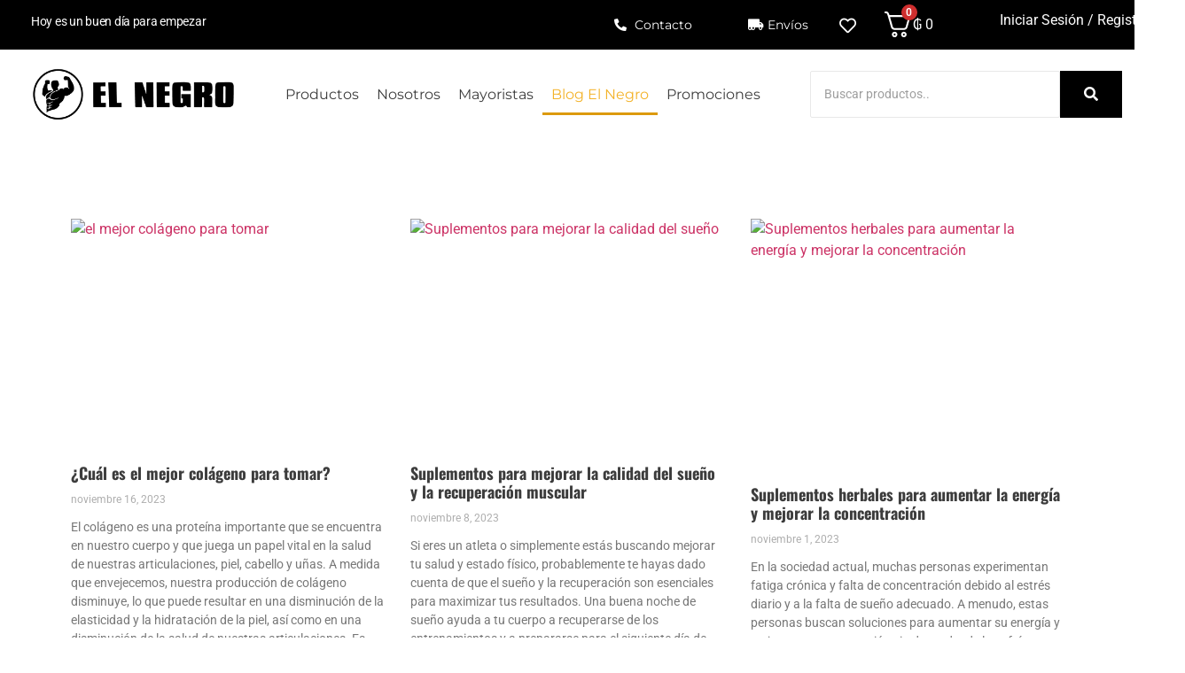

--- FILE ---
content_type: text/html; charset=UTF-8
request_url: https://elnegro.com.py/blog-el-negro/3/
body_size: 74557
content:
<!doctype html>
<html lang="es">
<head>
	<meta charset="UTF-8">
	<meta name="viewport" content="width=device-width, initial-scale=1">
	<link rel="profile" href="https://gmpg.org/xfn/11">
					<script>document.documentElement.className = document.documentElement.className + ' yes-js js_active js'</script>
			<meta name='robots' content='index, follow, max-image-preview:large, max-snippet:-1, max-video-preview:-1' />
	<style>img:is([sizes="auto" i], [sizes^="auto," i]) { contain-intrinsic-size: 3000px 1500px }</style>
	
	<!-- This site is optimized with the Yoast SEO Premium plugin v24.1 (Yoast SEO v25.0) - https://yoast.com/wordpress/plugins/seo/ -->
	<title>Blog El Negro - El Negro Suplementos</title>
	<meta name="description" content="&quot;Lee los mejores consejos y artículos sobre nutrición, entrenamiento y estilo de vida en nuestro Blog El Negro&quot;. ¡Alcanza tus objetivos!" />
	<link rel="canonical" href="https://elnegro.com.py/blog-el-negro/" />
	<meta property="og:locale" content="es_ES" />
	<meta property="og:type" content="article" />
	<meta property="og:title" content="Blog El Negro" />
	<meta property="og:description" content="&quot;Lee los mejores consejos y artículos sobre nutrición, entrenamiento y estilo de vida en nuestro Blog El Negro&quot;. ¡Alcanza tus objetivos!" />
	<meta property="og:url" content="https://elnegro.com.py/blog-el-negro/" />
	<meta property="og:site_name" content="El Negro Suplementos" />
	<meta property="article:modified_time" content="2023-07-18T15:20:30+00:00" />
	<meta name="twitter:card" content="summary_large_image" />
	<meta name="twitter:label1" content="Tiempo de lectura" />
	<meta name="twitter:data1" content="4 minutos" />
	<script type="application/ld+json" class="yoast-schema-graph">{"@context":"https://schema.org","@graph":[{"@type":"WebPage","@id":"https://elnegro.com.py/blog-el-negro/","url":"https://elnegro.com.py/blog-el-negro/","name":"Blog El Negro - El Negro Suplementos","isPartOf":{"@id":"https://elnegro.com.py/#website"},"datePublished":"2022-09-05T20:18:26+00:00","dateModified":"2023-07-18T15:20:30+00:00","description":"\"Lee los mejores consejos y artículos sobre nutrición, entrenamiento y estilo de vida en nuestro Blog El Negro\". ¡Alcanza tus objetivos!","breadcrumb":{"@id":"https://elnegro.com.py/blog-el-negro/#breadcrumb"},"inLanguage":"es","potentialAction":[{"@type":"ReadAction","target":["https://elnegro.com.py/blog-el-negro/"]}]},{"@type":"BreadcrumbList","@id":"https://elnegro.com.py/blog-el-negro/#breadcrumb","itemListElement":[{"@type":"ListItem","position":1,"name":"Home","item":"https://elnegro.com.py/"},{"@type":"ListItem","position":2,"name":"Blog El Negro"}]},{"@type":"WebSite","@id":"https://elnegro.com.py/#website","url":"https://elnegro.com.py/","name":"El Negro Suplementos","description":"Tus suplementos en un solo lugar","publisher":{"@id":"https://elnegro.com.py/#organization"},"potentialAction":[{"@type":"SearchAction","target":{"@type":"EntryPoint","urlTemplate":"https://elnegro.com.py/?s={search_term_string}"},"query-input":{"@type":"PropertyValueSpecification","valueRequired":true,"valueName":"search_term_string"}}],"inLanguage":"es"},{"@type":"Organization","@id":"https://elnegro.com.py/#organization","name":"El Negro Suplementos","url":"https://elnegro.com.py/","logo":{"@type":"ImageObject","inLanguage":"es","@id":"https://elnegro.com.py/#/schema/logo/image/","url":"https://elnegrosuplementos.b-cdn.net/wp-content/uploads/2022/09/El-Negro-Logo-Hor-Trans.png","contentUrl":"https://elnegrosuplementos.b-cdn.net/wp-content/uploads/2022/09/El-Negro-Logo-Hor-Trans.png","width":1000,"height":261,"caption":"El Negro Suplementos"},"image":{"@id":"https://elnegro.com.py/#/schema/logo/image/"}}]}</script>
	<!-- / Yoast SEO Premium plugin. -->


<link rel='dns-prefetch' href='//capi-automation.s3.us-east-2.amazonaws.com' />
<link rel='preconnect' href='https://elnegrosuplementos.b-cdn.net' />
<link rel="alternate" type="application/rss+xml" title="El Negro Suplementos &raquo; Feed" href="https://elnegro.com.py/feed/" />
<link rel="alternate" type="application/rss+xml" title="El Negro Suplementos &raquo; Feed de los comentarios" href="https://elnegro.com.py/comments/feed/" />
<style type="text/css">.brave_popup{display:none}</style><script data-no-optimize="1"> var brave_popup_data = {}; var bravepop_emailValidation=false; var brave_popup_videos = {};  var brave_popup_formData = {};var brave_popup_adminUser = false; var brave_popup_pageInfo = {"type":"single","pageID":16,"singleType":"page"};  var bravepop_emailSuggestions={};</script><script>
window._wpemojiSettings = {"baseUrl":"https:\/\/s.w.org\/images\/core\/emoji\/15.1.0\/72x72\/","ext":".png","svgUrl":"https:\/\/s.w.org\/images\/core\/emoji\/15.1.0\/svg\/","svgExt":".svg","source":{"concatemoji":"https:\/\/elnegrosuplementos.b-cdn.net\/wp-includes\/js\/wp-emoji-release.min.js?ver=6.8.1"}};
/*! This file is auto-generated */
!function(i,n){var o,s,e;function c(e){try{var t={supportTests:e,timestamp:(new Date).valueOf()};sessionStorage.setItem(o,JSON.stringify(t))}catch(e){}}function p(e,t,n){e.clearRect(0,0,e.canvas.width,e.canvas.height),e.fillText(t,0,0);var t=new Uint32Array(e.getImageData(0,0,e.canvas.width,e.canvas.height).data),r=(e.clearRect(0,0,e.canvas.width,e.canvas.height),e.fillText(n,0,0),new Uint32Array(e.getImageData(0,0,e.canvas.width,e.canvas.height).data));return t.every(function(e,t){return e===r[t]})}function u(e,t,n){switch(t){case"flag":return n(e,"\ud83c\udff3\ufe0f\u200d\u26a7\ufe0f","\ud83c\udff3\ufe0f\u200b\u26a7\ufe0f")?!1:!n(e,"\ud83c\uddfa\ud83c\uddf3","\ud83c\uddfa\u200b\ud83c\uddf3")&&!n(e,"\ud83c\udff4\udb40\udc67\udb40\udc62\udb40\udc65\udb40\udc6e\udb40\udc67\udb40\udc7f","\ud83c\udff4\u200b\udb40\udc67\u200b\udb40\udc62\u200b\udb40\udc65\u200b\udb40\udc6e\u200b\udb40\udc67\u200b\udb40\udc7f");case"emoji":return!n(e,"\ud83d\udc26\u200d\ud83d\udd25","\ud83d\udc26\u200b\ud83d\udd25")}return!1}function f(e,t,n){var r="undefined"!=typeof WorkerGlobalScope&&self instanceof WorkerGlobalScope?new OffscreenCanvas(300,150):i.createElement("canvas"),a=r.getContext("2d",{willReadFrequently:!0}),o=(a.textBaseline="top",a.font="600 32px Arial",{});return e.forEach(function(e){o[e]=t(a,e,n)}),o}function t(e){var t=i.createElement("script");t.src=e,t.defer=!0,i.head.appendChild(t)}"undefined"!=typeof Promise&&(o="wpEmojiSettingsSupports",s=["flag","emoji"],n.supports={everything:!0,everythingExceptFlag:!0},e=new Promise(function(e){i.addEventListener("DOMContentLoaded",e,{once:!0})}),new Promise(function(t){var n=function(){try{var e=JSON.parse(sessionStorage.getItem(o));if("object"==typeof e&&"number"==typeof e.timestamp&&(new Date).valueOf()<e.timestamp+604800&&"object"==typeof e.supportTests)return e.supportTests}catch(e){}return null}();if(!n){if("undefined"!=typeof Worker&&"undefined"!=typeof OffscreenCanvas&&"undefined"!=typeof URL&&URL.createObjectURL&&"undefined"!=typeof Blob)try{var e="postMessage("+f.toString()+"("+[JSON.stringify(s),u.toString(),p.toString()].join(",")+"));",r=new Blob([e],{type:"text/javascript"}),a=new Worker(URL.createObjectURL(r),{name:"wpTestEmojiSupports"});return void(a.onmessage=function(e){c(n=e.data),a.terminate(),t(n)})}catch(e){}c(n=f(s,u,p))}t(n)}).then(function(e){for(var t in e)n.supports[t]=e[t],n.supports.everything=n.supports.everything&&n.supports[t],"flag"!==t&&(n.supports.everythingExceptFlag=n.supports.everythingExceptFlag&&n.supports[t]);n.supports.everythingExceptFlag=n.supports.everythingExceptFlag&&!n.supports.flag,n.DOMReady=!1,n.readyCallback=function(){n.DOMReady=!0}}).then(function(){return e}).then(function(){var e;n.supports.everything||(n.readyCallback(),(e=n.source||{}).concatemoji?t(e.concatemoji):e.wpemoji&&e.twemoji&&(t(e.twemoji),t(e.wpemoji)))}))}((window,document),window._wpemojiSettings);
</script>
<link rel='stylesheet' id='hfe-widgets-style-css' href='https://elnegro.com.py/wp-content/plugins/header-footer-elementor/inc/widgets-css/frontend.css?ver=2.4.2' media='all' />
<style id='wp-emoji-styles-inline-css'>

	img.wp-smiley, img.emoji {
		display: inline !important;
		border: none !important;
		box-shadow: none !important;
		height: 1em !important;
		width: 1em !important;
		margin: 0 0.07em !important;
		vertical-align: -0.1em !important;
		background: none !important;
		padding: 0 !important;
	}
</style>
<link rel='stylesheet' id='yith-wcwl-add-to-wishlist-css' href='https://elnegro.com.py/wp-content/plugins/yith-woocommerce-wishlist/assets/css/frontend/add-to-wishlist.css?ver=4.8.0' media='all' />
<style id='yith-wcwl-add-to-wishlist-inline-css'>
 :root { --add-to-wishlist-icon-color: #000000; --added-to-wishlist-icon-color: #000000; --rounded-corners-radius: 16px; --add-to-cart-rounded-corners-radius: 16px; --color-headers-background: #F4F4F4; --feedback-duration: 3s } 
</style>
<link rel='stylesheet' id='jquery-selectBox-css' href='https://elnegro.com.py/wp-content/plugins/yith-woocommerce-wishlist/assets/css/jquery.selectBox.css?ver=1.2.0' media='all' />
<link rel='stylesheet' id='woocommerce_prettyPhoto_css-css' href='//elnegro.com.py/wp-content/plugins/woocommerce/assets/css/prettyPhoto.css?ver=3.1.6' media='all' />
<link rel='stylesheet' id='yith-wcwl-main-css' href='https://elnegro.com.py/wp-content/plugins/yith-woocommerce-wishlist/assets/css/style.css?ver=4.8.0' media='all' />
<style id='yith-wcwl-main-inline-css'>
 :root { --add-to-wishlist-icon-color: #000000; --added-to-wishlist-icon-color: #000000; --rounded-corners-radius: 16px; --add-to-cart-rounded-corners-radius: 16px; --color-headers-background: #F4F4F4; --feedback-duration: 3s } 
</style>
<link rel='stylesheet' id='woolentor-block-common-css' href='https://elnegro.com.py/wp-content/plugins/woolentor-addons/woolentor-blocks/assets/css/common-style.css?ver=3.1.4' media='all' />
<link rel='stylesheet' id='woolentor-block-default-css' href='https://elnegro.com.py/wp-content/plugins/woolentor-addons/woolentor-blocks/assets/css/style-index.css?ver=3.1.4' media='all' />
<style id='global-styles-inline-css'>
:root{--wp--preset--aspect-ratio--square: 1;--wp--preset--aspect-ratio--4-3: 4/3;--wp--preset--aspect-ratio--3-4: 3/4;--wp--preset--aspect-ratio--3-2: 3/2;--wp--preset--aspect-ratio--2-3: 2/3;--wp--preset--aspect-ratio--16-9: 16/9;--wp--preset--aspect-ratio--9-16: 9/16;--wp--preset--color--black: #000000;--wp--preset--color--cyan-bluish-gray: #abb8c3;--wp--preset--color--white: #ffffff;--wp--preset--color--pale-pink: #f78da7;--wp--preset--color--vivid-red: #cf2e2e;--wp--preset--color--luminous-vivid-orange: #ff6900;--wp--preset--color--luminous-vivid-amber: #fcb900;--wp--preset--color--light-green-cyan: #7bdcb5;--wp--preset--color--vivid-green-cyan: #00d084;--wp--preset--color--pale-cyan-blue: #8ed1fc;--wp--preset--color--vivid-cyan-blue: #0693e3;--wp--preset--color--vivid-purple: #9b51e0;--wp--preset--gradient--vivid-cyan-blue-to-vivid-purple: linear-gradient(135deg,rgba(6,147,227,1) 0%,rgb(155,81,224) 100%);--wp--preset--gradient--light-green-cyan-to-vivid-green-cyan: linear-gradient(135deg,rgb(122,220,180) 0%,rgb(0,208,130) 100%);--wp--preset--gradient--luminous-vivid-amber-to-luminous-vivid-orange: linear-gradient(135deg,rgba(252,185,0,1) 0%,rgba(255,105,0,1) 100%);--wp--preset--gradient--luminous-vivid-orange-to-vivid-red: linear-gradient(135deg,rgba(255,105,0,1) 0%,rgb(207,46,46) 100%);--wp--preset--gradient--very-light-gray-to-cyan-bluish-gray: linear-gradient(135deg,rgb(238,238,238) 0%,rgb(169,184,195) 100%);--wp--preset--gradient--cool-to-warm-spectrum: linear-gradient(135deg,rgb(74,234,220) 0%,rgb(151,120,209) 20%,rgb(207,42,186) 40%,rgb(238,44,130) 60%,rgb(251,105,98) 80%,rgb(254,248,76) 100%);--wp--preset--gradient--blush-light-purple: linear-gradient(135deg,rgb(255,206,236) 0%,rgb(152,150,240) 100%);--wp--preset--gradient--blush-bordeaux: linear-gradient(135deg,rgb(254,205,165) 0%,rgb(254,45,45) 50%,rgb(107,0,62) 100%);--wp--preset--gradient--luminous-dusk: linear-gradient(135deg,rgb(255,203,112) 0%,rgb(199,81,192) 50%,rgb(65,88,208) 100%);--wp--preset--gradient--pale-ocean: linear-gradient(135deg,rgb(255,245,203) 0%,rgb(182,227,212) 50%,rgb(51,167,181) 100%);--wp--preset--gradient--electric-grass: linear-gradient(135deg,rgb(202,248,128) 0%,rgb(113,206,126) 100%);--wp--preset--gradient--midnight: linear-gradient(135deg,rgb(2,3,129) 0%,rgb(40,116,252) 100%);--wp--preset--font-size--small: 13px;--wp--preset--font-size--medium: 20px;--wp--preset--font-size--large: 36px;--wp--preset--font-size--x-large: 42px;--wp--preset--spacing--20: 0.44rem;--wp--preset--spacing--30: 0.67rem;--wp--preset--spacing--40: 1rem;--wp--preset--spacing--50: 1.5rem;--wp--preset--spacing--60: 2.25rem;--wp--preset--spacing--70: 3.38rem;--wp--preset--spacing--80: 5.06rem;--wp--preset--shadow--natural: 6px 6px 9px rgba(0, 0, 0, 0.2);--wp--preset--shadow--deep: 12px 12px 50px rgba(0, 0, 0, 0.4);--wp--preset--shadow--sharp: 6px 6px 0px rgba(0, 0, 0, 0.2);--wp--preset--shadow--outlined: 6px 6px 0px -3px rgba(255, 255, 255, 1), 6px 6px rgba(0, 0, 0, 1);--wp--preset--shadow--crisp: 6px 6px 0px rgba(0, 0, 0, 1);}:root { --wp--style--global--content-size: 800px;--wp--style--global--wide-size: 1200px; }:where(body) { margin: 0; }.wp-site-blocks > .alignleft { float: left; margin-right: 2em; }.wp-site-blocks > .alignright { float: right; margin-left: 2em; }.wp-site-blocks > .aligncenter { justify-content: center; margin-left: auto; margin-right: auto; }:where(.wp-site-blocks) > * { margin-block-start: 24px; margin-block-end: 0; }:where(.wp-site-blocks) > :first-child { margin-block-start: 0; }:where(.wp-site-blocks) > :last-child { margin-block-end: 0; }:root { --wp--style--block-gap: 24px; }:root :where(.is-layout-flow) > :first-child{margin-block-start: 0;}:root :where(.is-layout-flow) > :last-child{margin-block-end: 0;}:root :where(.is-layout-flow) > *{margin-block-start: 24px;margin-block-end: 0;}:root :where(.is-layout-constrained) > :first-child{margin-block-start: 0;}:root :where(.is-layout-constrained) > :last-child{margin-block-end: 0;}:root :where(.is-layout-constrained) > *{margin-block-start: 24px;margin-block-end: 0;}:root :where(.is-layout-flex){gap: 24px;}:root :where(.is-layout-grid){gap: 24px;}.is-layout-flow > .alignleft{float: left;margin-inline-start: 0;margin-inline-end: 2em;}.is-layout-flow > .alignright{float: right;margin-inline-start: 2em;margin-inline-end: 0;}.is-layout-flow > .aligncenter{margin-left: auto !important;margin-right: auto !important;}.is-layout-constrained > .alignleft{float: left;margin-inline-start: 0;margin-inline-end: 2em;}.is-layout-constrained > .alignright{float: right;margin-inline-start: 2em;margin-inline-end: 0;}.is-layout-constrained > .aligncenter{margin-left: auto !important;margin-right: auto !important;}.is-layout-constrained > :where(:not(.alignleft):not(.alignright):not(.alignfull)){max-width: var(--wp--style--global--content-size);margin-left: auto !important;margin-right: auto !important;}.is-layout-constrained > .alignwide{max-width: var(--wp--style--global--wide-size);}body .is-layout-flex{display: flex;}.is-layout-flex{flex-wrap: wrap;align-items: center;}.is-layout-flex > :is(*, div){margin: 0;}body .is-layout-grid{display: grid;}.is-layout-grid > :is(*, div){margin: 0;}body{padding-top: 0px;padding-right: 0px;padding-bottom: 0px;padding-left: 0px;}a:where(:not(.wp-element-button)){text-decoration: underline;}:root :where(.wp-element-button, .wp-block-button__link){background-color: #32373c;border-width: 0;color: #fff;font-family: inherit;font-size: inherit;line-height: inherit;padding: calc(0.667em + 2px) calc(1.333em + 2px);text-decoration: none;}.has-black-color{color: var(--wp--preset--color--black) !important;}.has-cyan-bluish-gray-color{color: var(--wp--preset--color--cyan-bluish-gray) !important;}.has-white-color{color: var(--wp--preset--color--white) !important;}.has-pale-pink-color{color: var(--wp--preset--color--pale-pink) !important;}.has-vivid-red-color{color: var(--wp--preset--color--vivid-red) !important;}.has-luminous-vivid-orange-color{color: var(--wp--preset--color--luminous-vivid-orange) !important;}.has-luminous-vivid-amber-color{color: var(--wp--preset--color--luminous-vivid-amber) !important;}.has-light-green-cyan-color{color: var(--wp--preset--color--light-green-cyan) !important;}.has-vivid-green-cyan-color{color: var(--wp--preset--color--vivid-green-cyan) !important;}.has-pale-cyan-blue-color{color: var(--wp--preset--color--pale-cyan-blue) !important;}.has-vivid-cyan-blue-color{color: var(--wp--preset--color--vivid-cyan-blue) !important;}.has-vivid-purple-color{color: var(--wp--preset--color--vivid-purple) !important;}.has-black-background-color{background-color: var(--wp--preset--color--black) !important;}.has-cyan-bluish-gray-background-color{background-color: var(--wp--preset--color--cyan-bluish-gray) !important;}.has-white-background-color{background-color: var(--wp--preset--color--white) !important;}.has-pale-pink-background-color{background-color: var(--wp--preset--color--pale-pink) !important;}.has-vivid-red-background-color{background-color: var(--wp--preset--color--vivid-red) !important;}.has-luminous-vivid-orange-background-color{background-color: var(--wp--preset--color--luminous-vivid-orange) !important;}.has-luminous-vivid-amber-background-color{background-color: var(--wp--preset--color--luminous-vivid-amber) !important;}.has-light-green-cyan-background-color{background-color: var(--wp--preset--color--light-green-cyan) !important;}.has-vivid-green-cyan-background-color{background-color: var(--wp--preset--color--vivid-green-cyan) !important;}.has-pale-cyan-blue-background-color{background-color: var(--wp--preset--color--pale-cyan-blue) !important;}.has-vivid-cyan-blue-background-color{background-color: var(--wp--preset--color--vivid-cyan-blue) !important;}.has-vivid-purple-background-color{background-color: var(--wp--preset--color--vivid-purple) !important;}.has-black-border-color{border-color: var(--wp--preset--color--black) !important;}.has-cyan-bluish-gray-border-color{border-color: var(--wp--preset--color--cyan-bluish-gray) !important;}.has-white-border-color{border-color: var(--wp--preset--color--white) !important;}.has-pale-pink-border-color{border-color: var(--wp--preset--color--pale-pink) !important;}.has-vivid-red-border-color{border-color: var(--wp--preset--color--vivid-red) !important;}.has-luminous-vivid-orange-border-color{border-color: var(--wp--preset--color--luminous-vivid-orange) !important;}.has-luminous-vivid-amber-border-color{border-color: var(--wp--preset--color--luminous-vivid-amber) !important;}.has-light-green-cyan-border-color{border-color: var(--wp--preset--color--light-green-cyan) !important;}.has-vivid-green-cyan-border-color{border-color: var(--wp--preset--color--vivid-green-cyan) !important;}.has-pale-cyan-blue-border-color{border-color: var(--wp--preset--color--pale-cyan-blue) !important;}.has-vivid-cyan-blue-border-color{border-color: var(--wp--preset--color--vivid-cyan-blue) !important;}.has-vivid-purple-border-color{border-color: var(--wp--preset--color--vivid-purple) !important;}.has-vivid-cyan-blue-to-vivid-purple-gradient-background{background: var(--wp--preset--gradient--vivid-cyan-blue-to-vivid-purple) !important;}.has-light-green-cyan-to-vivid-green-cyan-gradient-background{background: var(--wp--preset--gradient--light-green-cyan-to-vivid-green-cyan) !important;}.has-luminous-vivid-amber-to-luminous-vivid-orange-gradient-background{background: var(--wp--preset--gradient--luminous-vivid-amber-to-luminous-vivid-orange) !important;}.has-luminous-vivid-orange-to-vivid-red-gradient-background{background: var(--wp--preset--gradient--luminous-vivid-orange-to-vivid-red) !important;}.has-very-light-gray-to-cyan-bluish-gray-gradient-background{background: var(--wp--preset--gradient--very-light-gray-to-cyan-bluish-gray) !important;}.has-cool-to-warm-spectrum-gradient-background{background: var(--wp--preset--gradient--cool-to-warm-spectrum) !important;}.has-blush-light-purple-gradient-background{background: var(--wp--preset--gradient--blush-light-purple) !important;}.has-blush-bordeaux-gradient-background{background: var(--wp--preset--gradient--blush-bordeaux) !important;}.has-luminous-dusk-gradient-background{background: var(--wp--preset--gradient--luminous-dusk) !important;}.has-pale-ocean-gradient-background{background: var(--wp--preset--gradient--pale-ocean) !important;}.has-electric-grass-gradient-background{background: var(--wp--preset--gradient--electric-grass) !important;}.has-midnight-gradient-background{background: var(--wp--preset--gradient--midnight) !important;}.has-small-font-size{font-size: var(--wp--preset--font-size--small) !important;}.has-medium-font-size{font-size: var(--wp--preset--font-size--medium) !important;}.has-large-font-size{font-size: var(--wp--preset--font-size--large) !important;}.has-x-large-font-size{font-size: var(--wp--preset--font-size--x-large) !important;}
:root :where(.wp-block-pullquote){font-size: 1.5em;line-height: 1.6;}
</style>
<link rel='stylesheet' id='pafe-extension-style-css' href='https://elnegro.com.py/wp-content/plugins/piotnet-addons-for-elementor-pro/assets/css/minify/extension.min.css?ver=7.1.61' media='all' />
<link rel='stylesheet' id='pafe-font-awesome-5-css' href='https://elnegro.com.py/wp-content/plugins/piotnet-addons-for-elementor-pro/assets/css/minify/font-awesome-5.min.css?ver=7.1.61' media='all' />
<link rel='stylesheet' id='pafe-woocommerce-sales-funnels-style-css' href='https://elnegro.com.py/wp-content/plugins/piotnet-addons-for-elementor-pro/assets/css/minify/woocommerce-sales-funnels.min.css?ver=7.1.61' media='all' />
<link rel='stylesheet' id='woocommerce-layout-css' href='https://elnegro.com.py/wp-content/plugins/woocommerce/assets/css/woocommerce-layout.css?ver=9.8.4' media='all' />
<link rel='stylesheet' id='woocommerce-smallscreen-css' href='https://elnegro.com.py/wp-content/plugins/woocommerce/assets/css/woocommerce-smallscreen.css?ver=9.8.4' media='only screen and (max-width: 768px)' />
<link rel='stylesheet' id='woocommerce-general-css' href='https://elnegro.com.py/wp-content/plugins/woocommerce/assets/css/woocommerce.css?ver=9.8.4' media='all' />
<style id='woocommerce-inline-inline-css'>
.woocommerce form .form-row .required { visibility: visible; }
</style>
<link rel='stylesheet' id='hfe-style-css' href='https://elnegro.com.py/wp-content/plugins/header-footer-elementor/assets/css/header-footer-elementor.css?ver=2.4.2' media='all' />
<link rel='stylesheet' id='elementor-icons-css' href='https://elnegro.com.py/wp-content/plugins/elementor/assets/lib/eicons/css/elementor-icons.min.css?ver=5.43.0' media='all' />
<link rel='stylesheet' id='elementor-frontend-css' href='https://elnegro.com.py/wp-content/plugins/elementor/assets/css/frontend.min.css?ver=3.30.1' media='all' />
<link rel='stylesheet' id='elementor-post-5-css' href='https://elnegrosuplementos.b-cdn.net/wp-content/uploads/elementor/css/post-5.css?ver=1765902189' media='all' />
<link rel='stylesheet' id='widget-posts-css' href='https://elnegro.com.py/wp-content/plugins/elementor-pro/assets/css/widget-posts.min.css?ver=3.28.2' media='all' />
<link rel='stylesheet' id='elementor-post-16-css' href='https://elnegrosuplementos.b-cdn.net/wp-content/uploads/elementor/css/post-16.css?ver=1765912073' media='all' />
<link rel='stylesheet' id='woolentor-widgets-pro-css' href='https://elnegro.com.py/wp-content/plugins/woolentor-addons-pro/assets/css/woolentor-widgets-pro.css?ver=2.6.0' media='all' />
<link rel='stylesheet' id='slick-css' href='https://elnegro.com.py/wp-content/plugins/woolentor-addons/assets/css/slick.css?ver=3.1.4' media='all' />
<link rel='stylesheet' id='simple-line-icons-wl-css' href='https://elnegro.com.py/wp-content/plugins/woolentor-addons/assets/css/simple-line-icons.css?ver=3.1.4' media='all' />
<link rel='stylesheet' id='woolentor-product-grid-css' href='https://elnegro.com.py/wp-content/plugins/woolentor-addons/assets/css/product-grid.css?ver=3.1.4' media='all' />
<link rel='stylesheet' id='font-awesome-css' href='https://elnegro.com.py/wp-content/plugins/elementor/assets/lib/font-awesome/css/font-awesome.min.css?ver=4.7.0' media='all' />
<style id='font-awesome-inline-css'>
[data-font="FontAwesome"]:before {font-family: 'FontAwesome' !important;content: attr(data-icon) !important;speak: none !important;font-weight: normal !important;font-variant: normal !important;text-transform: none !important;line-height: 1 !important;font-style: normal !important;-webkit-font-smoothing: antialiased !important;-moz-osx-font-smoothing: grayscale !important;}
</style>
<link rel='stylesheet' id='htflexboxgrid-css' href='https://elnegro.com.py/wp-content/plugins/woolentor-addons/assets/css/htflexboxgrid.css?ver=3.1.4' media='all' />
<link rel='stylesheet' id='woolentor-widgets-css' href='https://elnegro.com.py/wp-content/plugins/woolentor-addons/assets/css/woolentor-widgets.css?ver=3.1.4' media='all' />
<link rel='stylesheet' id='photoswipe-css' href='https://elnegro.com.py/wp-content/plugins/woocommerce/assets/css/photoswipe/photoswipe.min.css?ver=9.8.4' media='all' />
<link rel='stylesheet' id='photoswipe-default-skin-css' href='https://elnegro.com.py/wp-content/plugins/woocommerce/assets/css/photoswipe/default-skin/default-skin.min.css?ver=9.8.4' media='all' />
<link rel='stylesheet' id='woolentor-quickview-css' href='https://elnegro.com.py/wp-content/plugins/woolentor-addons/includes/modules/quickview/assets/css/frontend.css?ver=3.1.4' media='all' />
<link rel='stylesheet' id='brands-styles-css' href='https://elnegro.com.py/wp-content/plugins/woocommerce/assets/css/brands.css?ver=9.8.4' media='all' />
<link rel='stylesheet' id='hello-elementor-css' href='https://elnegrosuplementos.b-cdn.net/wp-content/themes/hello-elementor/style.min.css?ver=3.3.0' media='all' />
<link rel='stylesheet' id='hello-elementor-theme-style-css' href='https://elnegrosuplementos.b-cdn.net/wp-content/themes/hello-elementor/theme.min.css?ver=3.3.0' media='all' />
<link rel='stylesheet' id='hello-elementor-header-footer-css' href='https://elnegrosuplementos.b-cdn.net/wp-content/themes/hello-elementor/header-footer.min.css?ver=3.3.0' media='all' />
<link rel='stylesheet' id='widget-icon-list-css' href='https://elnegro.com.py/wp-content/plugins/elementor/assets/css/widget-icon-list.min.css?ver=3.30.1' media='all' />
<link rel='stylesheet' id='widget-nav-menu-css' href='https://elnegro.com.py/wp-content/plugins/elementor-pro/assets/css/widget-nav-menu.min.css?ver=3.28.2' media='all' />
<link rel='stylesheet' id='widget-image-css' href='https://elnegro.com.py/wp-content/plugins/elementor/assets/css/widget-image.min.css?ver=3.30.1' media='all' />
<link rel='stylesheet' id='widget-search-form-css' href='https://elnegro.com.py/wp-content/plugins/elementor-pro/assets/css/widget-search-form.min.css?ver=3.28.2' media='all' />
<link rel='stylesheet' id='elementor-icons-shared-0-css' href='https://elnegro.com.py/wp-content/plugins/elementor/assets/lib/font-awesome/css/fontawesome.min.css?ver=5.15.3' media='all' />
<link rel='stylesheet' id='elementor-icons-fa-solid-css' href='https://elnegro.com.py/wp-content/plugins/elementor/assets/lib/font-awesome/css/solid.min.css?ver=5.15.3' media='all' />
<link rel='stylesheet' id='widget-heading-css' href='https://elnegro.com.py/wp-content/plugins/elementor/assets/css/widget-heading.min.css?ver=3.30.1' media='all' />
<link rel='stylesheet' id='widget-form-css' href='https://elnegro.com.py/wp-content/plugins/elementor-pro/assets/css/widget-form.min.css?ver=3.28.2' media='all' />
<link rel='stylesheet' id='elementor-post-64-css' href='https://elnegrosuplementos.b-cdn.net/wp-content/uploads/elementor/css/post-64.css?ver=1765902189' media='all' />
<link rel='stylesheet' id='elementor-post-86-css' href='https://elnegrosuplementos.b-cdn.net/wp-content/uploads/elementor/css/post-86.css?ver=1765902189' media='all' />
<link rel='stylesheet' id='fkcart-style-css' href='https://elnegro.com.py/wp-content/plugins/cart-for-woocommerce/assets/css/style.min.css?ver=1.9.0' media='all' />
<style id='fkcart-style-inline-css'>

		:root {
			--fkcart-primary-bg-color: #0170b9;
			--fkcart-primary-font-color: #ffffff;
			--fkcart-primary-text-color: #353030;
			--fkcart-secondary-text-color: #82838E;
			--fkcart-strike-through-price-text-color: #E15334;
			--fkcart-saving-text-price-color: #5BA238;
			--fkcart-coupon-text-price-color: #5BA238;
			--fkcart-accent-color: #0170b9;
			--fkcart-border-color: #DEDFEA;
			--fkcart-error-color: #B00C0C;
			--fkcart-error-bg-color: #FFF0F0;
			--fkcart-reward-color: #f1b51e;
			
			--fkcart-progress-bar-icon-color: #353030;
			--fkcart-progress-bar-active-icon-color: #ffffff;
			--fkcart-progress-bar-bg-color-active-icon: #2DA815;
			--fkcart-progress-bar-active-color: #2DA815;
			
			--fkcart-bg-color: #ffffff;
			--fkcart-slider-desktop-width: 420px;
			--fkcart-slider-mobile-width: 100%;
			--fkcart-animation-duration: 0.4s;
			--fkcart-panel-color:#f9f9ff;
			--fkcart-color-black: #000000;
			--fkcart-success-color: #5BA238;
			--fkcart-success-bg-color: #EFF6EB;
			--fkcart-toggle-bg-color: #ffffff;
			--fkcart-toggle-icon-color: #353030;
			--fkcart-toggle-count-bg-color: #cf2e2e;
			--fkcart-toggle-count-font-color: #ffffff;
			--fkcart-progressbar-active-color: #0170b9;
			
			--fkcart-toggle-border-radius: 50%;
			--fkcart-toggle-size: 36;
			--fkcart-border-radius: 8px; 
			--fkcart-menu-icon-size: 35px;
			--fkcart-menu-text-size: 16px;
		}
.fkcart-shortcode-price {
 color: #fff;
}
div#fkcart-mini-toggler {
 color: #fff;
}
</style>
<link rel='stylesheet' id='hfe-elementor-icons-css' href='https://elnegro.com.py/wp-content/plugins/elementor/assets/lib/eicons/css/elementor-icons.min.css?ver=5.34.0' media='all' />
<link rel='stylesheet' id='hfe-icons-list-css' href='https://elnegro.com.py/wp-content/plugins/elementor/assets/css/widget-icon-list.min.css?ver=3.24.3' media='all' />
<link rel='stylesheet' id='hfe-social-icons-css' href='https://elnegro.com.py/wp-content/plugins/elementor/assets/css/widget-social-icons.min.css?ver=3.24.0' media='all' />
<link rel='stylesheet' id='hfe-social-share-icons-brands-css' href='https://elnegro.com.py/wp-content/plugins/elementor/assets/lib/font-awesome/css/brands.css?ver=5.15.3' media='all' />
<link rel='stylesheet' id='hfe-social-share-icons-fontawesome-css' href='https://elnegro.com.py/wp-content/plugins/elementor/assets/lib/font-awesome/css/fontawesome.css?ver=5.15.3' media='all' />
<link rel='stylesheet' id='hfe-nav-menu-icons-css' href='https://elnegro.com.py/wp-content/plugins/elementor/assets/lib/font-awesome/css/solid.css?ver=5.15.3' media='all' />
<link rel='stylesheet' id='hfe-widget-blockquote-css' href='https://elnegro.com.py/wp-content/plugins/elementor-pro/assets/css/widget-blockquote.min.css?ver=3.25.0' media='all' />
<link rel='stylesheet' id='hfe-mega-menu-css' href='https://elnegro.com.py/wp-content/plugins/elementor-pro/assets/css/widget-mega-menu.min.css?ver=3.26.2' media='all' />
<link rel='stylesheet' id='hfe-nav-menu-widget-css' href='https://elnegro.com.py/wp-content/plugins/elementor-pro/assets/css/widget-nav-menu.min.css?ver=3.26.0' media='all' />
<link rel='stylesheet' id='eael-general-css' href='https://elnegro.com.py/wp-content/plugins/essential-addons-for-elementor-lite/assets/front-end/css/view/general.min.css?ver=6.1.20' media='all' />
<link rel='stylesheet' id='wpr-animations-css-css' href='https://elnegro.com.py/wp-content/plugins/royal-elementor-addons/assets/css/lib/animations/wpr-animations.min.css?ver=1.7.1026' media='all' />
<link rel='stylesheet' id='wpr-link-animations-css-css' href='https://elnegro.com.py/wp-content/plugins/royal-elementor-addons/assets/css/lib/animations/wpr-link-animations.min.css?ver=1.7.1026' media='all' />
<link rel='stylesheet' id='wpr-loading-animations-css-css' href='https://elnegro.com.py/wp-content/plugins/royal-elementor-addons/assets/css/lib/animations/loading-animations.min.css?ver=1.7.1026' media='all' />
<link rel='stylesheet' id='wpr-button-animations-css-css' href='https://elnegro.com.py/wp-content/plugins/royal-elementor-addons/assets/css/lib/animations/button-animations.min.css?ver=1.7.1026' media='all' />
<link rel='stylesheet' id='wpr-text-animations-css-css' href='https://elnegro.com.py/wp-content/plugins/royal-elementor-addons/assets/css/lib/animations/text-animations.min.css?ver=1.7.1026' media='all' />
<link rel='stylesheet' id='wpr-lightgallery-css-css' href='https://elnegro.com.py/wp-content/plugins/royal-elementor-addons/assets/css/lib/lightgallery/lightgallery.min.css?ver=1.7.1026' media='all' />
<link rel='stylesheet' id='wpr-addons-css-css' href='https://elnegro.com.py/wp-content/plugins/royal-elementor-addons/assets/css/frontend.min.css?ver=1.7.1026' media='all' />
<link rel='stylesheet' id='font-awesome-5-all-css' href='https://elnegro.com.py/wp-content/plugins/elementor/assets/lib/font-awesome/css/all.min.css?ver=6.1.20' media='all' />
<link rel='stylesheet' id='elementor-gf-local-oswald-css' href='https://elnegrosuplementos.b-cdn.net/wp-content/uploads/elementor/google-fonts/css/oswald.css?ver=1743771361' media='all' />
<link rel='stylesheet' id='elementor-gf-local-montserrat-css' href='https://elnegrosuplementos.b-cdn.net/wp-content/uploads/elementor/google-fonts/css/montserrat.css?ver=1743771370' media='all' />
<link rel='stylesheet' id='elementor-gf-local-roboto-css' href='https://elnegrosuplementos.b-cdn.net/wp-content/uploads/elementor/google-fonts/css/roboto.css?ver=1743771357' media='all' />
<link rel='stylesheet' id='elementor-icons-fa-regular-css' href='https://elnegro.com.py/wp-content/plugins/elementor/assets/lib/font-awesome/css/regular.min.css?ver=5.15.3' media='all' />
<script type="text/template" id="tmpl-variation-template">
	<div class="woocommerce-variation-description">{{{ data.variation.variation_description }}}</div>
	<div class="woocommerce-variation-price">{{{ data.variation.price_html }}}</div>
	<div class="woocommerce-variation-availability">{{{ data.variation.availability_html }}}</div>
</script>
<script type="text/template" id="tmpl-unavailable-variation-template">
	<p role="alert">Lo siento, este producto no está disponible. Por favor, elige otra combinación.</p>
</script>
<script data-cfasync="false" src="https://elnegrosuplementos.b-cdn.net/wp-includes/js/jquery/jquery.min.js?ver=3.7.1" id="jquery-core-js"></script>
<script data-cfasync="false" src="https://elnegrosuplementos.b-cdn.net/wp-includes/js/jquery/jquery-migrate.min.js?ver=3.4.1" id="jquery-migrate-js"></script>
<script id="jquery-js-after">
!function($){"use strict";$(document).ready(function(){$(this).scrollTop()>100&&$(".hfe-scroll-to-top-wrap").removeClass("hfe-scroll-to-top-hide"),$(window).scroll(function(){$(this).scrollTop()<100?$(".hfe-scroll-to-top-wrap").fadeOut(300):$(".hfe-scroll-to-top-wrap").fadeIn(300)}),$(".hfe-scroll-to-top-wrap").on("click",function(){$("html, body").animate({scrollTop:0},300);return!1})})}(jQuery);
!function($){'use strict';$(document).ready(function(){var bar=$('.hfe-reading-progress-bar');if(!bar.length)return;$(window).on('scroll',function(){var s=$(window).scrollTop(),d=$(document).height()-$(window).height(),p=d? s/d*100:0;bar.css('width',p+'%')});});}(jQuery);
</script>
<script src="https://elnegro.com.py/wp-content/plugins/piotnet-addons-for-elementor-pro/assets/js/minify/extension.min.js?ver=7.1.61" id="pafe-extension-js"></script>
<script src="https://elnegro.com.py/wp-content/plugins/piotnet-addons-for-elementor-pro/assets/js/minify/woocommerce-sales-funnels.min.js?ver=7.1.61" id="pafe-woocommerce-sales-funnels-script-js"></script>
<script src="https://elnegro.com.py/wp-content/plugins/plugin_bancard/includes/js/bancard.js?ver=6.8.1" id="bancard-js"></script>
<script src="https://elnegro.com.py/wp-content/plugins/woocommerce/assets/js/jquery-blockui/jquery.blockUI.min.js?ver=2.7.0-wc.9.8.4" id="jquery-blockui-js" data-wp-strategy="defer"></script>
<script id="wc-add-to-cart-js-extra">
var wc_add_to_cart_params = {"ajax_url":"\/wp-admin\/admin-ajax.php","wc_ajax_url":"\/?wc-ajax=%%endpoint%%","i18n_view_cart":"Ver carrito","cart_url":"https:\/\/elnegro.com.py\/carrito\/","is_cart":"","cart_redirect_after_add":"no"};
</script>
<script src="https://elnegro.com.py/wp-content/plugins/woocommerce/assets/js/frontend/add-to-cart.min.js?ver=9.8.4" id="wc-add-to-cart-js" defer data-wp-strategy="defer"></script>
<script src="https://elnegro.com.py/wp-content/plugins/woocommerce/assets/js/js-cookie/js.cookie.min.js?ver=2.1.4-wc.9.8.4" id="js-cookie-js" defer data-wp-strategy="defer"></script>
<script id="woocommerce-js-extra">
var woocommerce_params = {"ajax_url":"\/wp-admin\/admin-ajax.php","wc_ajax_url":"\/?wc-ajax=%%endpoint%%","i18n_password_show":"Mostrar contrase\u00f1a","i18n_password_hide":"Ocultar contrase\u00f1a"};
</script>
<script src="https://elnegro.com.py/wp-content/plugins/woocommerce/assets/js/frontend/woocommerce.min.js?ver=9.8.4" id="woocommerce-js" defer data-wp-strategy="defer"></script>
<script src="https://elnegrosuplementos.b-cdn.net/wp-includes/js/underscore.min.js?ver=1.13.7" id="underscore-js"></script>
<script id="wp-util-js-extra">
var _wpUtilSettings = {"ajax":{"url":"\/wp-admin\/admin-ajax.php"}};
</script>
<script src="https://elnegrosuplementos.b-cdn.net/wp-includes/js/wp-util.min.js?ver=6.8.1" id="wp-util-js"></script>
<script src="https://elnegro.com.py/wp-content/plugins/woocommerce/assets/js/photoswipe/photoswipe.min.js?ver=4.1.1-wc.9.8.4" id="photoswipe-js" data-wp-strategy="defer"></script>
<link rel="https://api.w.org/" href="https://elnegro.com.py/wp-json/" /><link rel="alternate" title="JSON" type="application/json" href="https://elnegro.com.py/wp-json/wp/v2/pages/16" /><link rel="EditURI" type="application/rsd+xml" title="RSD" href="https://elnegro.com.py/xmlrpc.php?rsd" />
<meta name="generator" content="WordPress 6.8.1" />
<meta name="generator" content="WooCommerce 9.8.4" />
<link rel='shortlink' href='https://elnegro.com.py/?p=16' />
<link rel="alternate" title="oEmbed (JSON)" type="application/json+oembed" href="https://elnegro.com.py/wp-json/oembed/1.0/embed?url=https%3A%2F%2Felnegro.com.py%2Fblog-el-negro%2F" />
<link rel="alternate" title="oEmbed (XML)" type="text/xml+oembed" href="https://elnegro.com.py/wp-json/oembed/1.0/embed?url=https%3A%2F%2Felnegro.com.py%2Fblog-el-negro%2F&#038;format=xml" />
<meta name="ti-site-data" content="[base64]" />    <!-- Meta Pixel Code -->
    <script>
    !function(f,b,e,v,n,t,s)
    {if(f.fbq)return;n=f.fbq=function(){n.callMethod?
    n.callMethod.apply(n,arguments):n.queue.push(arguments)};
    if(!f._fbq)f._fbq=n;n.push=n;n.loaded=!0;n.version='2.0';
    n.queue=[];t=b.createElement(e);t.async=!0;
    t.src=v;s=b.getElementsByTagName(e)[0];
    s.parentNode.insertBefore(t,s)}(window, document,'script',
    'https://connect.facebook.net/en_US/fbevents.js');
    fbq('init', '1121142549941655');
    fbq('track', 'PageView');
    </script>
    <noscript>
      <img height="1" width="1" style="display:none"
      src="https://www.facebook.com/tr?id=1121142549941655&ev=PageView&noscript=1"/>
    </noscript>
    <!-- End Meta Pixel Code -->
    	<noscript><style>.woocommerce-product-gallery{ opacity: 1 !important; }</style></noscript>
	<meta name="generator" content="Elementor 3.30.1; features: additional_custom_breakpoints; settings: css_print_method-external, google_font-enabled, font_display-auto">
			<script  type="text/javascript">
				!function(f,b,e,v,n,t,s){if(f.fbq)return;n=f.fbq=function(){n.callMethod?
					n.callMethod.apply(n,arguments):n.queue.push(arguments)};if(!f._fbq)f._fbq=n;
					n.push=n;n.loaded=!0;n.version='2.0';n.queue=[];t=b.createElement(e);t.async=!0;
					t.src=v;s=b.getElementsByTagName(e)[0];s.parentNode.insertBefore(t,s)}(window,
					document,'script','https://connect.facebook.net/en_US/fbevents.js');
			</script>
			<!-- WooCommerce Facebook Integration Begin -->
			<script  type="text/javascript">

				fbq('init', '1121142549941655', {}, {
    "agent": "woocommerce_0-9.8.4-3.5.14"
});

				document.addEventListener( 'DOMContentLoaded', function() {
					// Insert placeholder for events injected when a product is added to the cart through AJAX.
					document.body.insertAdjacentHTML( 'beforeend', '<div class=\"wc-facebook-pixel-event-placeholder\"></div>' );
				}, false );

			</script>
			<!-- WooCommerce Facebook Integration End -->
						<style>
				.e-con.e-parent:nth-of-type(n+4):not(.e-lazyloaded):not(.e-no-lazyload),
				.e-con.e-parent:nth-of-type(n+4):not(.e-lazyloaded):not(.e-no-lazyload) * {
					background-image: none !important;
				}
				@media screen and (max-height: 1024px) {
					.e-con.e-parent:nth-of-type(n+3):not(.e-lazyloaded):not(.e-no-lazyload),
					.e-con.e-parent:nth-of-type(n+3):not(.e-lazyloaded):not(.e-no-lazyload) * {
						background-image: none !important;
					}
				}
				@media screen and (max-height: 640px) {
					.e-con.e-parent:nth-of-type(n+2):not(.e-lazyloaded):not(.e-no-lazyload),
					.e-con.e-parent:nth-of-type(n+2):not(.e-lazyloaded):not(.e-no-lazyload) * {
						background-image: none !important;
					}
				}
			</style>
			<link rel="icon" href="https://elnegrosuplementos.b-cdn.net/wp-content/uploads/2022/09/cropped-cropped-logo-web-dark-1-1-32x32.png" sizes="32x32" />
<link rel="icon" href="https://elnegrosuplementos.b-cdn.net/wp-content/uploads/2022/09/cropped-cropped-logo-web-dark-1-1-192x192.png" sizes="192x192" />
<link rel="apple-touch-icon" href="https://elnegrosuplementos.b-cdn.net/wp-content/uploads/2022/09/cropped-cropped-logo-web-dark-1-1-180x180.png" />
<meta name="msapplication-TileImage" content="https://elnegrosuplementos.b-cdn.net/wp-content/uploads/2022/09/cropped-cropped-logo-web-dark-1-1-270x270.png" />
<style>@media (max-width:766px) { .pafe-sticky-header-fixed-start-on-mobile { position: fixed !important; top: 0; width: 100%; z-index: 99; } } @media (min-width:767px) and (max-width:1023px) { .pafe-sticky-header-fixed-start-on-tablet { position: fixed !important; top: 0; width: 100%; z-index: 99; } } @media (min-width:1024px) { .pafe-sticky-header-fixed-start-on-desktop { position: fixed !important; top: 0; width: 100%; z-index: 99; } }</style><style>.pswp.pafe-lightbox-modal {display: none;}</style>		<style id="wp-custom-css">
			div#fkcart-floating-toggler {
    display: none;
}
.ht-products .ht-product .ht-product-inner .ht-product-image-wrap .ht-product-label {
    z-index: 1;
}
.woocommerce ul.products li.product a img {
    width: 65% !important;
}
section.elementor-section.elementor-top-section.elementor-element.elementor-element-4b8a42d8.elementor-section-full_width.elementor-section-height-default.elementor-section-height-default.wpr-particle-no.wpr-jarallax-no.wpr-parallax-no.wpr-sticky-section-no {
    z-index: 1;
}

.ti-fade-container {
    display: none !important;
}

img.attachment-woocommerce_thumbnail.size-woocommerce_thumbnail {
    margin: auto !important;
}

/*shortcode listar productos **/
/* ================================
   CATEGORÍAS WOOCOMMERCE – SIDEBAR
   ================================ */

.wc-cat-wrapper {
    position: relative;
}

/* BOTÓN HAMBURGUESA */
.wc-cat-toggle {
    display: none;
    background: none;
    border: none;
    font-size: 26px;
    color: #464646;
    cursor: pointer;
    padding: 5px 0;
}

/* LISTA */
.wc-categorias-contador {
    list-style: none;
    padding: 0;
    margin: 0;
}

.wc-categorias-contador li {
    margin-bottom: 5px;
    border-bottom: 1px solid #4d4d4d2b;
    padding: 5px 0 10px 0;
}

.wc-categorias-contador a {
    color: #464646;
    font-size: 16px;
    font-weight: 400;
    text-decoration: none;
    transition: color 0.2s ease;
}

.wc-categorias-contador a:hover {
    color: #dc9a0e;
}
/* BOTÓN HAMBURGUESA ACTIVO (MENÚ ABIERTO) */
button.wc-cat-toggle.activo {
    background-color: #e29a0e;
    color: #ffffff;
}

/* ================================
   MOBILE
   ================================ */
@media (max-width: 768px) {

    .wc-cat-toggle {
        display: block;
    }

    .wc-categorias-contador {
        display: none;
        margin-top: 10px;
    }

    .wc-categorias-contador.activo {
        display: block;
    }
}
/* ================================
   MARCAS WOOCOMMERCE – SIDEBAR
   ================================ */

.wc-marcas-contador {
    list-style: none;
    padding: 0;
    margin: 0;
}

.wc-marcas-contador li {
    margin-bottom: 5px;
    border-bottom: 1px solid #4d4d4d2b;
    padding: 5px 0 10px 0;
}

.wc-marcas-contador a {
    color: #464646;
    font-size: 16px;
    font-weight: 400;
    text-decoration: none;
    transition: color 0.2s ease;
}

.wc-marcas-contador a:hover {
    color: #dc9a0e;
}

/* BOTÓN MARCAS */
.wc-brand-toggle {
    display: none;
    background: none;
    border: none;
    font-size: 26px;
    color: #464646;
    cursor: pointer;
    padding: 5px 0;
}

.wc-brand-toggle.activo {
    background-color: #e29a0e;
    color: #fff;
}

/* MOBILE */
@media (max-width: 768px) {

    .wc-brand-toggle {
        display: block;
    }

    .wc-marcas-contador {
        display: none;
        margin-top: 10px;
    }

    .wc-marcas-contador.activo {
        display: block;
    }
}

.wc-brand-title {
    font-weight: 900;
    font-family: "Oswald", Sans-serif;
    font-size: 32px;
    margin-top: 25px;
    margin-bottom: 25px;
}
@media (max-width: 767px) {
    .wc-brand-title {
        font-size: 22px;
        margin-top: 15px;
        margin-bottom: 15px;
        text-align: left; 
    }
}

.pafe-display-inline-block-mobile.elementor-element.elementor-element-b32fa38.elementor-hidden-mobile.elementor-widget.elementor-widget-wl-product-filter {
    display: none;
}

/* CONTENEDOR FIJO DE IMAGEN */
.ht-product-image {
    height: 260px; /* ajustá si querés más alto */
    display: flex;
    align-items: center;
    justify-content: center;
    overflow: hidden;
}

/* IMAGEN NORMALIZADA */
.ht-product-image img {
    max-height: 100%;
    max-width: 100%;
    width: auto;
    height: auto;
    object-fit: contain;
}

		</style>
		<style id="wpr_lightbox_styles">
				.lg-backdrop {
					background-color: rgba(0,0,0,0.6) !important;
				}
				.lg-toolbar,
				.lg-dropdown {
					background-color: rgba(0,0,0,0.8) !important;
				}
				.lg-dropdown:after {
					border-bottom-color: rgba(0,0,0,0.8) !important;
				}
				.lg-sub-html {
					background-color: rgba(0,0,0,0.8) !important;
				}
				.lg-thumb-outer,
				.lg-progress-bar {
					background-color: #444444 !important;
				}
				.lg-progress {
					background-color: #a90707 !important;
				}
				.lg-icon {
					color: #efefef !important;
					font-size: 20px !important;
				}
				.lg-icon.lg-toogle-thumb {
					font-size: 24px !important;
				}
				.lg-icon:hover,
				.lg-dropdown-text:hover {
					color: #ffffff !important;
				}
				.lg-sub-html,
				.lg-dropdown-text {
					color: #efefef !important;
					font-size: 14px !important;
				}
				#lg-counter {
					color: #efefef !important;
					font-size: 14px !important;
				}
				.lg-prev,
				.lg-next {
					font-size: 35px !important;
				}

				/* Defaults */
				.lg-icon {
				background-color: transparent !important;
				}

				#lg-counter {
				opacity: 0.9;
				}

				.lg-thumb-outer {
				padding: 0 10px;
				}

				.lg-thumb-item {
				border-radius: 0 !important;
				border: none !important;
				opacity: 0.5;
				}

				.lg-thumb-item.active {
					opacity: 1;
				}
	         </style>				<style type="text/css" id="c4wp-checkout-css">
					.woocommerce-checkout .c4wp_captcha_field {
						margin-bottom: 10px;
						margin-top: 15px;
						position: relative;
						display: inline-block;
					}
				</style>
							<style type="text/css" id="c4wp-v3-lp-form-css">
				.login #login, .login #lostpasswordform {
					min-width: 350px !important;
				}
				.wpforms-field-c4wp iframe {
					width: 100% !important;
				}
			</style>
				
	<!-- Google tag (gtag.js) -->
	<script async src="https://www.googletagmanager.com/gtag/js?id=G-ZFJY5NMD7F"></script>
	<script>
  		window.dataLayer = window.dataLayer || [];
  		function gtag(){dataLayer.push(arguments);}
  		gtag('js', new Date());

  		gtag('config', 'G-ZFJY5NMD7F');
	</script>
</head>
<body class="wp-singular page-template page-template-elementor_header_footer page page-id-16 wp-custom-logo wp-embed-responsive paged-3 page-paged-3 wp-theme-hello-elementor theme-hello-elementor woocommerce-no-js ehf-template-hello-elementor ehf-stylesheet-hello-elementor woolentor_current_theme_hello-elementor theme-default woolentor-empty-cart elementor-default elementor-template-full-width elementor-kit-5 elementor-page elementor-page-16">


<a class="skip-link screen-reader-text" href="#content">Ir al contenido</a>

		<div data-elementor-type="header" data-elementor-id="64" class="elementor elementor-64 elementor-location-header" data-elementor-post-type="elementor_library">
					<section class="elementor-section elementor-top-section elementor-element elementor-element-cb285b1 elementor-section-content-middle elementor-hidden-mobile elementor-section-full_width elementor-section-height-default elementor-section-height-default wpr-particle-no wpr-jarallax-no wpr-parallax-no wpr-sticky-section-no" data-id="cb285b1" data-element_type="section" data-settings="{&quot;background_background&quot;:&quot;classic&quot;}">
						<div class="elementor-container elementor-column-gap-no">
					<div class="elementor-column elementor-col-100 elementor-top-column elementor-element elementor-element-62bc614" data-id="62bc614" data-element_type="column">
			<div class="elementor-widget-wrap elementor-element-populated">
						<section class="elementor-section elementor-inner-section elementor-element elementor-element-47a2f30 elementor-section-full_width elementor-section-height-default elementor-section-height-default wpr-particle-no wpr-jarallax-no wpr-parallax-no wpr-sticky-section-no" data-id="47a2f30" data-element_type="section">
						<div class="elementor-container elementor-column-gap-default">
					<div class="elementor-column elementor-col-20 elementor-inner-column elementor-element elementor-element-cd9752c" data-id="cd9752c" data-element_type="column">
			<div class="elementor-widget-wrap elementor-element-populated">
						<div class="elementor-element elementor-element-fdb7a96 elementor-hidden-phone elementor-widget-tablet__width-initial elementor-widget elementor-widget-text-editor" data-id="fdb7a96" data-element_type="widget" data-widget_type="text-editor.default">
				<div class="elementor-widget-container">
									<p>Hoy es un buen día para empezar</p>								</div>
				</div>
					</div>
		</div>
				<div class="elementor-column elementor-col-20 elementor-inner-column elementor-element elementor-element-ca12a75" data-id="ca12a75" data-element_type="column">
			<div class="elementor-widget-wrap elementor-element-populated">
						<div class="elementor-element elementor-element-865a31a elementor-widget__width-auto elementor-icon-list--layout-traditional elementor-list-item-link-full_width elementor-widget elementor-widget-icon-list" data-id="865a31a" data-element_type="widget" data-widget_type="icon-list.default">
				<div class="elementor-widget-container">
							<ul class="elementor-icon-list-items">
							<li class="elementor-icon-list-item">
											<a href="https://elnegro.com.py/contacto/">

												<span class="elementor-icon-list-icon">
							<i aria-hidden="true" class="fas fa-phone-alt"></i>						</span>
										<span class="elementor-icon-list-text">Contacto</span>
											</a>
									</li>
						</ul>
						</div>
				</div>
				<div class="elementor-element elementor-element-0cb3351 elementor-widget__width-auto elementor-widget-tablet__width-initial elementor-icon-list--layout-traditional elementor-list-item-link-full_width elementor-widget elementor-widget-icon-list" data-id="0cb3351" data-element_type="widget" data-widget_type="icon-list.default">
				<div class="elementor-widget-container">
							<ul class="elementor-icon-list-items">
							<li class="elementor-icon-list-item">
											<a href="https://elnegro.com.py/envios/">

												<span class="elementor-icon-list-icon">
							<i aria-hidden="true" class="fas fa-truck-moving"></i>						</span>
										<span class="elementor-icon-list-text">Envíos</span>
											</a>
									</li>
						</ul>
						</div>
				</div>
					</div>
		</div>
				<div class="elementor-column elementor-col-20 elementor-inner-column elementor-element elementor-element-44b5f2b" data-id="44b5f2b" data-element_type="column">
			<div class="elementor-widget-wrap elementor-element-populated">
						<div class="elementor-element elementor-element-43ff488 elementor-widget__width-auto elementor-icon-list--layout-traditional elementor-list-item-link-full_width elementor-widget elementor-widget-icon-list" data-id="43ff488" data-element_type="widget" data-widget_type="icon-list.default">
				<div class="elementor-widget-container">
							<ul class="elementor-icon-list-items">
							<li class="elementor-icon-list-item">
											<a href="/mi-lista-de-deseos/">

												<span class="elementor-icon-list-icon">
							<i aria-hidden="true" class="far fa-heart"></i>						</span>
										<span class="elementor-icon-list-text"></span>
											</a>
									</li>
						</ul>
						</div>
				</div>
					</div>
		</div>
				<div class="elementor-column elementor-col-20 elementor-inner-column elementor-element elementor-element-ba0aaae" data-id="ba0aaae" data-element_type="column">
			<div class="elementor-widget-wrap elementor-element-populated">
						<div class="elementor-element elementor-element-b51efaf elementor-widget elementor-widget-shortcode" data-id="b51efaf" data-element_type="widget" data-widget_type="shortcode.default">
				<div class="elementor-widget-container">
							<div class="elementor-shortcode"><div id="fkcart-mini-toggler" class="fkcart-shortcode-container fkcart-mini-open fkcart-mini-toggler">
    <div class="fkcart-shortcode-icon-wrap">
		<svg data-icon='cart-1' width="35" height="35" viewBox="0 0 24 24" class="fkcart-icon-checkout" fill="none" xmlns="http://www.w3.org/2000/svg">
    <path d="M2 2.71411C2 2.31972 2.31972 2 2.71411 2H3.34019C4.37842 2 4.97454 2.67566 5.31984 3.34917C5.55645 3.8107 5.72685 4.37375 5.86764 4.86133H20.5709C21.5186 4.86133 22.2035 5.7674 21.945 6.67914L19.809 14.2123C19.4606 15.4413 18.3384 16.2896 17.0609 16.2896H9.80665C8.51866 16.2896 7.39 15.4276 7.05095 14.185L6.13344 10.8225C6.12779 10.8073 6.12262 10.7917 6.11795 10.7758L4.64782 5.78023C4.59738 5.61449 4.55096 5.45386 4.50614 5.29878C4.36354 4.80529 4.23716 4.36794 4.04891 4.00075C3.82131 3.55681 3.61232 3.42822 3.34019 3.42822H2.71411C2.31972 3.42822 2 3.1085 2 2.71411ZM7.49529 10.3874L8.4288 13.8091C8.59832 14.4304 9.16266 14.8613 9.80665 14.8613H17.0609C17.6997 14.8613 18.2608 14.4372 18.435 13.8227L20.5709 6.28955H6.28975L7.49529 10.3874ZM12.0017 19.8577C12.0017 21.0408 11.0426 22 9.85941 22C8.67623 22 7.71708 21.0408 7.71708 19.8577C7.71708 18.6745 8.67623 17.7153 9.85941 17.7153C11.0426 17.7153 12.0017 18.6745 12.0017 19.8577ZM10.5735 19.8577C10.5735 19.4633 10.2538 19.1436 9.85941 19.1436C9.46502 19.1436 9.1453 19.4633 9.1453 19.8577C9.1453 20.2521 9.46502 20.5718 9.85941 20.5718C10.2538 20.5718 10.5735 20.2521 10.5735 19.8577ZM19.1429 19.8577C19.1429 21.0408 18.1837 22 17.0005 22C15.8173 22 14.8582 21.0408 14.8582 19.8577C14.8582 18.6745 15.8173 17.7153 17.0005 17.7153C18.1837 17.7153 19.1429 18.6745 19.1429 19.8577ZM17.7146 19.8577C17.7146 19.4633 17.3949 19.1436 17.0005 19.1436C16.6061 19.1436 16.2864 19.4633 16.2864 19.8577C16.2864 20.2521 16.6061 20.5718 17.0005 20.5718C17.3949 20.5718 17.7146 20.2521 17.7146 19.8577Z" fill="currentColor"></path>
</svg>		            <div class="fkcart-shortcode-count fkcart-item-count" data-item-count="0">0</div>
			    </div>
	        <div class="fkcart-shortcode-price">
			<span class="woocommerce-Price-amount amount"><span class="woocommerce-Price-currencySymbol">&#8370;</span>&nbsp;0</span>        </div>
		</div>

</div>
						</div>
				</div>
					</div>
		</div>
				<div class="elementor-column elementor-col-20 elementor-inner-column elementor-element elementor-element-0d28ffe" data-id="0d28ffe" data-element_type="column">
			<div class="elementor-widget-wrap elementor-element-populated">
						<div class="elementor-element elementor-element-2f96c92 elementor-nav-menu--dropdown-tablet elementor-nav-menu__text-align-aside elementor-nav-menu--toggle elementor-nav-menu--burger elementor-widget elementor-widget-nav-menu" data-id="2f96c92" data-element_type="widget" data-settings="{&quot;layout&quot;:&quot;horizontal&quot;,&quot;submenu_icon&quot;:{&quot;value&quot;:&quot;&lt;i class=\&quot;fas fa-caret-down\&quot;&gt;&lt;\/i&gt;&quot;,&quot;library&quot;:&quot;fa-solid&quot;},&quot;toggle&quot;:&quot;burger&quot;}" data-widget_type="nav-menu.default">
				<div class="elementor-widget-container">
								<nav aria-label="Menu" class="elementor-nav-menu--main elementor-nav-menu__container elementor-nav-menu--layout-horizontal e--pointer-underline e--animation-fade">
				<ul id="menu-1-2f96c92" class="elementor-nav-menu"><li class="nmr-logged-out menu-item menu-item-type-custom menu-item-object-custom menu-item-11536"><a href="/login-register" class="elementor-item">Iniciar Sesión / Registrarse</a></li>
</ul>			</nav>
					<div class="elementor-menu-toggle" role="button" tabindex="0" aria-label="Menu Toggle" aria-expanded="false">
			<i aria-hidden="true" role="presentation" class="elementor-menu-toggle__icon--open eicon-menu-bar"></i><i aria-hidden="true" role="presentation" class="elementor-menu-toggle__icon--close eicon-close"></i>		</div>
					<nav class="elementor-nav-menu--dropdown elementor-nav-menu__container" aria-hidden="true">
				<ul id="menu-2-2f96c92" class="elementor-nav-menu"><li class="nmr-logged-out menu-item menu-item-type-custom menu-item-object-custom menu-item-11536"><a href="/login-register" class="elementor-item" tabindex="-1">Iniciar Sesión / Registrarse</a></li>
</ul>			</nav>
						</div>
				</div>
					</div>
		</div>
					</div>
		</section>
					</div>
		</div>
					</div>
		</section>
				<section class="elementor-section elementor-top-section elementor-element elementor-element-b90da81 elementor-section-full_width elementor-hidden-mobile elementor-section-height-default elementor-section-height-default wpr-particle-no wpr-jarallax-no wpr-parallax-no wpr-sticky-section-no" data-id="b90da81" data-element_type="section">
						<div class="elementor-container elementor-column-gap-default">
					<div class="elementor-column elementor-col-33 elementor-top-column elementor-element elementor-element-bc813f5" data-id="bc813f5" data-element_type="column">
			<div class="elementor-widget-wrap elementor-element-populated">
						<div class="elementor-element elementor-element-fe88dac elementor-widget elementor-widget-theme-site-logo elementor-widget-image" data-id="fe88dac" data-element_type="widget" data-widget_type="theme-site-logo.default">
				<div class="elementor-widget-container">
											<a href="https://elnegro.com.py">
			<img fetchpriority="high" width="1000" height="261" src="https://elnegrosuplementos.b-cdn.net/wp-content/uploads/2022/09/El-Negro-Logo-Hor-Trans.png" class="attachment-full size-full wp-image-12664" alt="" srcset="https://elnegrosuplementos.b-cdn.net/wp-content/uploads/2022/09/El-Negro-Logo-Hor-Trans.png 1000w, https://elnegrosuplementos.b-cdn.net/wp-content/uploads/2022/09/El-Negro-Logo-Hor-Trans-300x78.png 300w, https://elnegrosuplementos.b-cdn.net/wp-content/uploads/2022/09/El-Negro-Logo-Hor-Trans-768x200.png 768w, https://elnegrosuplementos.b-cdn.net/wp-content/uploads/2022/09/El-Negro-Logo-Hor-Trans-970x253.png 970w" sizes="(max-width: 1000px) 100vw, 1000px" />				</a>
											</div>
				</div>
					</div>
		</div>
				<div class="elementor-column elementor-col-33 elementor-top-column elementor-element elementor-element-9b1f70d" data-id="9b1f70d" data-element_type="column">
			<div class="elementor-widget-wrap elementor-element-populated">
						<div class="elementor-element elementor-element-00438b5 elementor-widget__width-auto elementor-nav-menu__align-start elementor-nav-menu--stretch elementor-nav-menu__text-align-center elementor-widget-tablet__width-initial elementor-nav-menu--dropdown-tablet elementor-nav-menu--toggle elementor-nav-menu--burger elementor-widget elementor-widget-nav-menu" data-id="00438b5" data-element_type="widget" data-settings="{&quot;full_width&quot;:&quot;stretch&quot;,&quot;layout&quot;:&quot;horizontal&quot;,&quot;submenu_icon&quot;:{&quot;value&quot;:&quot;&lt;i class=\&quot;fas fa-caret-down\&quot;&gt;&lt;\/i&gt;&quot;,&quot;library&quot;:&quot;fa-solid&quot;},&quot;toggle&quot;:&quot;burger&quot;}" data-widget_type="nav-menu.default">
				<div class="elementor-widget-container">
								<nav aria-label="Menu" class="elementor-nav-menu--main elementor-nav-menu__container elementor-nav-menu--layout-horizontal e--pointer-underline e--animation-fade">
				<ul id="menu-1-00438b5" class="elementor-nav-menu"><li class="menu-item menu-item-type-custom menu-item-object-custom menu-item-has-children menu-item-11396"><a href="https://elnegro.com.py/productos/" class="elementor-item">Productos</a>
<ul class="sub-menu elementor-nav-menu--dropdown">
	<li class="menu-item menu-item-type-taxonomy menu-item-object-product_cat menu-item-11415"><a href="https://elnegro.com.py/categoria-producto/proteinas/" class="elementor-sub-item">PROTEINAS</a></li>
	<li class="menu-item menu-item-type-taxonomy menu-item-object-product_cat menu-item-11405"><a href="https://elnegro.com.py/categoria-producto/creatina/" class="elementor-sub-item">CREATINAS</a></li>
	<li class="menu-item menu-item-type-taxonomy menu-item-object-product_cat menu-item-11422"><a href="https://elnegro.com.py/categoria-producto/vitaminas-y-minerales/" class="elementor-sub-item">VITAMINAS Y MINERALES</a></li>
	<li class="menu-item menu-item-type-taxonomy menu-item-object-product_cat menu-item-11413"><a href="https://elnegro.com.py/categoria-producto/pre-entrenos/" class="elementor-sub-item">PRE ENTRENOS</a></li>
	<li class="menu-item menu-item-type-taxonomy menu-item-object-product_cat menu-item-11416"><a href="https://elnegro.com.py/categoria-producto/quemadores-de-grasa/" class="elementor-sub-item">QUEMADORES DE GRASA</a></li>
	<li class="menu-item menu-item-type-taxonomy menu-item-object-product_cat menu-item-11400"><a href="https://elnegro.com.py/categoria-producto/bcaa-aminoacidos/" class="elementor-sub-item">BCAA / AMINOACIDOS</a></li>
	<li class="menu-item menu-item-type-taxonomy menu-item-object-product_cat menu-item-11407"><a href="https://elnegro.com.py/categoria-producto/farma-el-negro/" class="elementor-sub-item">FARMA EL NEGRO</a></li>
	<li class="menu-item menu-item-type-taxonomy menu-item-object-product_cat menu-item-11397"><a href="https://elnegro.com.py/categoria-producto/accesorios/" class="elementor-sub-item">ACCESORIOS</a></li>
	<li class="menu-item menu-item-type-taxonomy menu-item-object-product_cat menu-item-11401"><a href="https://elnegro.com.py/categoria-producto/bebidas/" class="elementor-sub-item">BEBIDAS</a></li>
	<li class="menu-item menu-item-type-taxonomy menu-item-object-product_cat menu-item-11402"><a href="https://elnegro.com.py/categoria-producto/colageno/" class="elementor-sub-item">COLAGENO</a></li>
	<li class="menu-item menu-item-type-taxonomy menu-item-object-product_cat menu-item-11404"><a href="https://elnegro.com.py/categoria-producto/comestibles/" class="elementor-sub-item">COMESTIBLES</a></li>
	<li class="menu-item menu-item-type-taxonomy menu-item-object-product_cat menu-item-11406"><a href="https://elnegro.com.py/categoria-producto/diureticos/" class="elementor-sub-item">DIURÉTICOS</a></li>
	<li class="menu-item menu-item-type-taxonomy menu-item-object-product_cat menu-item-11409"><a href="https://elnegro.com.py/categoria-producto/glutamina/" class="elementor-sub-item">GLUTAMINA</a></li>
	<li class="menu-item menu-item-type-taxonomy menu-item-object-product_cat menu-item-11411"><a href="https://elnegro.com.py/categoria-producto/indumentaria/" class="elementor-sub-item">INDUMENTARIA</a></li>
	<li class="menu-item menu-item-type-taxonomy menu-item-object-product_cat menu-item-11412"><a href="https://elnegro.com.py/categoria-producto/pinturas-de-competencia/" class="elementor-sub-item">PINTURAS DE COMPETENCIA</a></li>
	<li class="menu-item menu-item-type-taxonomy menu-item-object-product_cat menu-item-11417"><a href="https://elnegro.com.py/categoria-producto/resistencia/" class="elementor-sub-item">RESISTENCIA</a></li>
	<li class="menu-item menu-item-type-taxonomy menu-item-object-product_cat menu-item-11418"><a href="https://elnegro.com.py/categoria-producto/salud-y-belleza/" class="elementor-sub-item">SALUD Y BELLEZA</a></li>
	<li class="menu-item menu-item-type-taxonomy menu-item-object-product_cat menu-item-11420"><a href="https://elnegro.com.py/categoria-producto/shaker/" class="elementor-sub-item">SHAKER</a></li>
</ul>
</li>
<li class="menu-item menu-item-type-post_type menu-item-object-page menu-item-74"><a href="https://elnegro.com.py/nosotros/" class="elementor-item">Nosotros</a></li>
<li class="menu-item menu-item-type-post_type menu-item-object-page menu-item-73"><a href="https://elnegro.com.py/mayoristas/" class="elementor-item">Mayoristas</a></li>
<li class="menu-item menu-item-type-post_type menu-item-object-page current-menu-item page_item page-item-16 current_page_item menu-item-72"><a href="https://elnegro.com.py/blog-el-negro/" aria-current="page" class="elementor-item elementor-item-active">Blog El Negro</a></li>
<li class="menu-item menu-item-type-custom menu-item-object-custom menu-item-10191"><a href="https://elnegro.com.py/productos/?wlfilter=1&#038;woolentor_product_cat=promociones" class="elementor-item">Promociones</a></li>
</ul>			</nav>
					<div class="elementor-menu-toggle" role="button" tabindex="0" aria-label="Menu Toggle" aria-expanded="false">
			<i aria-hidden="true" role="presentation" class="elementor-menu-toggle__icon--open eicon-menu-bar"></i><i aria-hidden="true" role="presentation" class="elementor-menu-toggle__icon--close eicon-close"></i>		</div>
					<nav class="elementor-nav-menu--dropdown elementor-nav-menu__container" aria-hidden="true">
				<ul id="menu-2-00438b5" class="elementor-nav-menu"><li class="menu-item menu-item-type-custom menu-item-object-custom menu-item-has-children menu-item-11396"><a href="https://elnegro.com.py/productos/" class="elementor-item" tabindex="-1">Productos</a>
<ul class="sub-menu elementor-nav-menu--dropdown">
	<li class="menu-item menu-item-type-taxonomy menu-item-object-product_cat menu-item-11415"><a href="https://elnegro.com.py/categoria-producto/proteinas/" class="elementor-sub-item" tabindex="-1">PROTEINAS</a></li>
	<li class="menu-item menu-item-type-taxonomy menu-item-object-product_cat menu-item-11405"><a href="https://elnegro.com.py/categoria-producto/creatina/" class="elementor-sub-item" tabindex="-1">CREATINAS</a></li>
	<li class="menu-item menu-item-type-taxonomy menu-item-object-product_cat menu-item-11422"><a href="https://elnegro.com.py/categoria-producto/vitaminas-y-minerales/" class="elementor-sub-item" tabindex="-1">VITAMINAS Y MINERALES</a></li>
	<li class="menu-item menu-item-type-taxonomy menu-item-object-product_cat menu-item-11413"><a href="https://elnegro.com.py/categoria-producto/pre-entrenos/" class="elementor-sub-item" tabindex="-1">PRE ENTRENOS</a></li>
	<li class="menu-item menu-item-type-taxonomy menu-item-object-product_cat menu-item-11416"><a href="https://elnegro.com.py/categoria-producto/quemadores-de-grasa/" class="elementor-sub-item" tabindex="-1">QUEMADORES DE GRASA</a></li>
	<li class="menu-item menu-item-type-taxonomy menu-item-object-product_cat menu-item-11400"><a href="https://elnegro.com.py/categoria-producto/bcaa-aminoacidos/" class="elementor-sub-item" tabindex="-1">BCAA / AMINOACIDOS</a></li>
	<li class="menu-item menu-item-type-taxonomy menu-item-object-product_cat menu-item-11407"><a href="https://elnegro.com.py/categoria-producto/farma-el-negro/" class="elementor-sub-item" tabindex="-1">FARMA EL NEGRO</a></li>
	<li class="menu-item menu-item-type-taxonomy menu-item-object-product_cat menu-item-11397"><a href="https://elnegro.com.py/categoria-producto/accesorios/" class="elementor-sub-item" tabindex="-1">ACCESORIOS</a></li>
	<li class="menu-item menu-item-type-taxonomy menu-item-object-product_cat menu-item-11401"><a href="https://elnegro.com.py/categoria-producto/bebidas/" class="elementor-sub-item" tabindex="-1">BEBIDAS</a></li>
	<li class="menu-item menu-item-type-taxonomy menu-item-object-product_cat menu-item-11402"><a href="https://elnegro.com.py/categoria-producto/colageno/" class="elementor-sub-item" tabindex="-1">COLAGENO</a></li>
	<li class="menu-item menu-item-type-taxonomy menu-item-object-product_cat menu-item-11404"><a href="https://elnegro.com.py/categoria-producto/comestibles/" class="elementor-sub-item" tabindex="-1">COMESTIBLES</a></li>
	<li class="menu-item menu-item-type-taxonomy menu-item-object-product_cat menu-item-11406"><a href="https://elnegro.com.py/categoria-producto/diureticos/" class="elementor-sub-item" tabindex="-1">DIURÉTICOS</a></li>
	<li class="menu-item menu-item-type-taxonomy menu-item-object-product_cat menu-item-11409"><a href="https://elnegro.com.py/categoria-producto/glutamina/" class="elementor-sub-item" tabindex="-1">GLUTAMINA</a></li>
	<li class="menu-item menu-item-type-taxonomy menu-item-object-product_cat menu-item-11411"><a href="https://elnegro.com.py/categoria-producto/indumentaria/" class="elementor-sub-item" tabindex="-1">INDUMENTARIA</a></li>
	<li class="menu-item menu-item-type-taxonomy menu-item-object-product_cat menu-item-11412"><a href="https://elnegro.com.py/categoria-producto/pinturas-de-competencia/" class="elementor-sub-item" tabindex="-1">PINTURAS DE COMPETENCIA</a></li>
	<li class="menu-item menu-item-type-taxonomy menu-item-object-product_cat menu-item-11417"><a href="https://elnegro.com.py/categoria-producto/resistencia/" class="elementor-sub-item" tabindex="-1">RESISTENCIA</a></li>
	<li class="menu-item menu-item-type-taxonomy menu-item-object-product_cat menu-item-11418"><a href="https://elnegro.com.py/categoria-producto/salud-y-belleza/" class="elementor-sub-item" tabindex="-1">SALUD Y BELLEZA</a></li>
	<li class="menu-item menu-item-type-taxonomy menu-item-object-product_cat menu-item-11420"><a href="https://elnegro.com.py/categoria-producto/shaker/" class="elementor-sub-item" tabindex="-1">SHAKER</a></li>
</ul>
</li>
<li class="menu-item menu-item-type-post_type menu-item-object-page menu-item-74"><a href="https://elnegro.com.py/nosotros/" class="elementor-item" tabindex="-1">Nosotros</a></li>
<li class="menu-item menu-item-type-post_type menu-item-object-page menu-item-73"><a href="https://elnegro.com.py/mayoristas/" class="elementor-item" tabindex="-1">Mayoristas</a></li>
<li class="menu-item menu-item-type-post_type menu-item-object-page current-menu-item page_item page-item-16 current_page_item menu-item-72"><a href="https://elnegro.com.py/blog-el-negro/" aria-current="page" class="elementor-item elementor-item-active" tabindex="-1">Blog El Negro</a></li>
<li class="menu-item menu-item-type-custom menu-item-object-custom menu-item-10191"><a href="https://elnegro.com.py/productos/?wlfilter=1&#038;woolentor_product_cat=promociones" class="elementor-item" tabindex="-1">Promociones</a></li>
</ul>			</nav>
						</div>
				</div>
					</div>
		</div>
				<div class="elementor-column elementor-col-33 elementor-top-column elementor-element elementor-element-0ce9956" data-id="0ce9956" data-element_type="column">
			<div class="elementor-widget-wrap elementor-element-populated">
						<div class="elementor-element elementor-element-8aa35f2 wpr-search-form-style-inner wpr-search-form-position-right elementor-widget elementor-widget-wpr-search" data-id="8aa35f2" data-element_type="widget" data-widget_type="wpr-search.default">
				<div class="elementor-widget-container">
					
		<form role="search" method="get" class="wpr-search-form" action="https://elnegro.com.py">

			<div class="wpr-search-form-input-wrap elementor-clearfix">
				<input class="wpr-search-form-input" placeholder="Buscar productos.." aria-label="Search" type="search" name="s" title="Search" value="" wpr-query-type="all" wpr-taxonomy-type="" number-of-results="2" ajax-search="" show-description="yes" number-of-words="30" show-ajax-thumbnails="" show-view-result-btn="" show-product-price="no" view-result-text="View Results" no-results="No Results Found" exclude-without-thumb="" link-target="_self" password-protected="no" attachments="no">
				
		<button class="wpr-search-form-submit" aria-label="Search" type="submit">
							<i class="fas fa-search"></i>
					</button>

					</div>

					</form>
		<div class="wpr-data-fetch">
			<span class="wpr-close-search"></span>
			<ul></ul>
					</div>
		
						</div>
				</div>
					</div>
		</div>
					</div>
		</section>
				<section class="elementor-section elementor-top-section elementor-element elementor-element-63dfeea elementor-section-full_width elementor-hidden-mobile elementor-hidden-desktop elementor-hidden-tablet elementor-section-height-default elementor-section-height-default wpr-particle-no wpr-jarallax-no wpr-parallax-no wpr-sticky-section-no" data-id="63dfeea" data-element_type="section">
						<div class="elementor-container elementor-column-gap-default">
					<div class="elementor-column elementor-col-50 elementor-top-column elementor-element elementor-element-f12cf35" data-id="f12cf35" data-element_type="column">
			<div class="elementor-widget-wrap elementor-element-populated">
						<div class="elementor-element elementor-element-d840009 elementor-widget elementor-widget-theme-site-logo elementor-widget-image" data-id="d840009" data-element_type="widget" data-widget_type="theme-site-logo.default">
				<div class="elementor-widget-container">
											<a href="https://elnegro.com.py">
			<img fetchpriority="high" width="1000" height="261" src="https://elnegrosuplementos.b-cdn.net/wp-content/uploads/2022/09/El-Negro-Logo-Hor-Trans.png" class="attachment-full size-full wp-image-12664" alt="" srcset="https://elnegrosuplementos.b-cdn.net/wp-content/uploads/2022/09/El-Negro-Logo-Hor-Trans.png 1000w, https://elnegrosuplementos.b-cdn.net/wp-content/uploads/2022/09/El-Negro-Logo-Hor-Trans-300x78.png 300w, https://elnegrosuplementos.b-cdn.net/wp-content/uploads/2022/09/El-Negro-Logo-Hor-Trans-768x200.png 768w, https://elnegrosuplementos.b-cdn.net/wp-content/uploads/2022/09/El-Negro-Logo-Hor-Trans-970x253.png 970w" sizes="(max-width: 1000px) 100vw, 1000px" />				</a>
											</div>
				</div>
					</div>
		</div>
				<div class="elementor-column elementor-col-50 elementor-top-column elementor-element elementor-element-43426ad" data-id="43426ad" data-element_type="column">
			<div class="elementor-widget-wrap elementor-element-populated">
						<div class="elementor-element elementor-element-1e7f470 elementor-widget__width-auto elementor-nav-menu__align-start elementor-nav-menu--stretch elementor-nav-menu__text-align-center elementor-nav-menu--dropdown-tablet elementor-nav-menu--toggle elementor-nav-menu--burger elementor-widget elementor-widget-nav-menu" data-id="1e7f470" data-element_type="widget" data-settings="{&quot;full_width&quot;:&quot;stretch&quot;,&quot;layout&quot;:&quot;horizontal&quot;,&quot;submenu_icon&quot;:{&quot;value&quot;:&quot;&lt;i class=\&quot;fas fa-caret-down\&quot;&gt;&lt;\/i&gt;&quot;,&quot;library&quot;:&quot;fa-solid&quot;},&quot;toggle&quot;:&quot;burger&quot;}" data-widget_type="nav-menu.default">
				<div class="elementor-widget-container">
								<nav aria-label="Menu" class="elementor-nav-menu--main elementor-nav-menu__container elementor-nav-menu--layout-horizontal e--pointer-underline e--animation-fade">
				<ul id="menu-1-1e7f470" class="elementor-nav-menu"><li class="menu-item menu-item-type-custom menu-item-object-custom menu-item-has-children menu-item-11396"><a href="https://elnegro.com.py/productos/" class="elementor-item">Productos</a>
<ul class="sub-menu elementor-nav-menu--dropdown">
	<li class="menu-item menu-item-type-taxonomy menu-item-object-product_cat menu-item-11415"><a href="https://elnegro.com.py/categoria-producto/proteinas/" class="elementor-sub-item">PROTEINAS</a></li>
	<li class="menu-item menu-item-type-taxonomy menu-item-object-product_cat menu-item-11405"><a href="https://elnegro.com.py/categoria-producto/creatina/" class="elementor-sub-item">CREATINAS</a></li>
	<li class="menu-item menu-item-type-taxonomy menu-item-object-product_cat menu-item-11422"><a href="https://elnegro.com.py/categoria-producto/vitaminas-y-minerales/" class="elementor-sub-item">VITAMINAS Y MINERALES</a></li>
	<li class="menu-item menu-item-type-taxonomy menu-item-object-product_cat menu-item-11413"><a href="https://elnegro.com.py/categoria-producto/pre-entrenos/" class="elementor-sub-item">PRE ENTRENOS</a></li>
	<li class="menu-item menu-item-type-taxonomy menu-item-object-product_cat menu-item-11416"><a href="https://elnegro.com.py/categoria-producto/quemadores-de-grasa/" class="elementor-sub-item">QUEMADORES DE GRASA</a></li>
	<li class="menu-item menu-item-type-taxonomy menu-item-object-product_cat menu-item-11400"><a href="https://elnegro.com.py/categoria-producto/bcaa-aminoacidos/" class="elementor-sub-item">BCAA / AMINOACIDOS</a></li>
	<li class="menu-item menu-item-type-taxonomy menu-item-object-product_cat menu-item-11407"><a href="https://elnegro.com.py/categoria-producto/farma-el-negro/" class="elementor-sub-item">FARMA EL NEGRO</a></li>
	<li class="menu-item menu-item-type-taxonomy menu-item-object-product_cat menu-item-11397"><a href="https://elnegro.com.py/categoria-producto/accesorios/" class="elementor-sub-item">ACCESORIOS</a></li>
	<li class="menu-item menu-item-type-taxonomy menu-item-object-product_cat menu-item-11401"><a href="https://elnegro.com.py/categoria-producto/bebidas/" class="elementor-sub-item">BEBIDAS</a></li>
	<li class="menu-item menu-item-type-taxonomy menu-item-object-product_cat menu-item-11402"><a href="https://elnegro.com.py/categoria-producto/colageno/" class="elementor-sub-item">COLAGENO</a></li>
	<li class="menu-item menu-item-type-taxonomy menu-item-object-product_cat menu-item-11404"><a href="https://elnegro.com.py/categoria-producto/comestibles/" class="elementor-sub-item">COMESTIBLES</a></li>
	<li class="menu-item menu-item-type-taxonomy menu-item-object-product_cat menu-item-11406"><a href="https://elnegro.com.py/categoria-producto/diureticos/" class="elementor-sub-item">DIURÉTICOS</a></li>
	<li class="menu-item menu-item-type-taxonomy menu-item-object-product_cat menu-item-11409"><a href="https://elnegro.com.py/categoria-producto/glutamina/" class="elementor-sub-item">GLUTAMINA</a></li>
	<li class="menu-item menu-item-type-taxonomy menu-item-object-product_cat menu-item-11411"><a href="https://elnegro.com.py/categoria-producto/indumentaria/" class="elementor-sub-item">INDUMENTARIA</a></li>
	<li class="menu-item menu-item-type-taxonomy menu-item-object-product_cat menu-item-11412"><a href="https://elnegro.com.py/categoria-producto/pinturas-de-competencia/" class="elementor-sub-item">PINTURAS DE COMPETENCIA</a></li>
	<li class="menu-item menu-item-type-taxonomy menu-item-object-product_cat menu-item-11417"><a href="https://elnegro.com.py/categoria-producto/resistencia/" class="elementor-sub-item">RESISTENCIA</a></li>
	<li class="menu-item menu-item-type-taxonomy menu-item-object-product_cat menu-item-11418"><a href="https://elnegro.com.py/categoria-producto/salud-y-belleza/" class="elementor-sub-item">SALUD Y BELLEZA</a></li>
	<li class="menu-item menu-item-type-taxonomy menu-item-object-product_cat menu-item-11420"><a href="https://elnegro.com.py/categoria-producto/shaker/" class="elementor-sub-item">SHAKER</a></li>
</ul>
</li>
<li class="menu-item menu-item-type-post_type menu-item-object-page menu-item-74"><a href="https://elnegro.com.py/nosotros/" class="elementor-item">Nosotros</a></li>
<li class="menu-item menu-item-type-post_type menu-item-object-page menu-item-73"><a href="https://elnegro.com.py/mayoristas/" class="elementor-item">Mayoristas</a></li>
<li class="menu-item menu-item-type-post_type menu-item-object-page current-menu-item page_item page-item-16 current_page_item menu-item-72"><a href="https://elnegro.com.py/blog-el-negro/" aria-current="page" class="elementor-item elementor-item-active">Blog El Negro</a></li>
<li class="menu-item menu-item-type-custom menu-item-object-custom menu-item-10191"><a href="https://elnegro.com.py/productos/?wlfilter=1&#038;woolentor_product_cat=promociones" class="elementor-item">Promociones</a></li>
</ul>			</nav>
					<div class="elementor-menu-toggle" role="button" tabindex="0" aria-label="Menu Toggle" aria-expanded="false">
			<i aria-hidden="true" role="presentation" class="elementor-menu-toggle__icon--open eicon-menu-bar"></i><i aria-hidden="true" role="presentation" class="elementor-menu-toggle__icon--close eicon-close"></i>		</div>
					<nav class="elementor-nav-menu--dropdown elementor-nav-menu__container" aria-hidden="true">
				<ul id="menu-2-1e7f470" class="elementor-nav-menu"><li class="menu-item menu-item-type-custom menu-item-object-custom menu-item-has-children menu-item-11396"><a href="https://elnegro.com.py/productos/" class="elementor-item" tabindex="-1">Productos</a>
<ul class="sub-menu elementor-nav-menu--dropdown">
	<li class="menu-item menu-item-type-taxonomy menu-item-object-product_cat menu-item-11415"><a href="https://elnegro.com.py/categoria-producto/proteinas/" class="elementor-sub-item" tabindex="-1">PROTEINAS</a></li>
	<li class="menu-item menu-item-type-taxonomy menu-item-object-product_cat menu-item-11405"><a href="https://elnegro.com.py/categoria-producto/creatina/" class="elementor-sub-item" tabindex="-1">CREATINAS</a></li>
	<li class="menu-item menu-item-type-taxonomy menu-item-object-product_cat menu-item-11422"><a href="https://elnegro.com.py/categoria-producto/vitaminas-y-minerales/" class="elementor-sub-item" tabindex="-1">VITAMINAS Y MINERALES</a></li>
	<li class="menu-item menu-item-type-taxonomy menu-item-object-product_cat menu-item-11413"><a href="https://elnegro.com.py/categoria-producto/pre-entrenos/" class="elementor-sub-item" tabindex="-1">PRE ENTRENOS</a></li>
	<li class="menu-item menu-item-type-taxonomy menu-item-object-product_cat menu-item-11416"><a href="https://elnegro.com.py/categoria-producto/quemadores-de-grasa/" class="elementor-sub-item" tabindex="-1">QUEMADORES DE GRASA</a></li>
	<li class="menu-item menu-item-type-taxonomy menu-item-object-product_cat menu-item-11400"><a href="https://elnegro.com.py/categoria-producto/bcaa-aminoacidos/" class="elementor-sub-item" tabindex="-1">BCAA / AMINOACIDOS</a></li>
	<li class="menu-item menu-item-type-taxonomy menu-item-object-product_cat menu-item-11407"><a href="https://elnegro.com.py/categoria-producto/farma-el-negro/" class="elementor-sub-item" tabindex="-1">FARMA EL NEGRO</a></li>
	<li class="menu-item menu-item-type-taxonomy menu-item-object-product_cat menu-item-11397"><a href="https://elnegro.com.py/categoria-producto/accesorios/" class="elementor-sub-item" tabindex="-1">ACCESORIOS</a></li>
	<li class="menu-item menu-item-type-taxonomy menu-item-object-product_cat menu-item-11401"><a href="https://elnegro.com.py/categoria-producto/bebidas/" class="elementor-sub-item" tabindex="-1">BEBIDAS</a></li>
	<li class="menu-item menu-item-type-taxonomy menu-item-object-product_cat menu-item-11402"><a href="https://elnegro.com.py/categoria-producto/colageno/" class="elementor-sub-item" tabindex="-1">COLAGENO</a></li>
	<li class="menu-item menu-item-type-taxonomy menu-item-object-product_cat menu-item-11404"><a href="https://elnegro.com.py/categoria-producto/comestibles/" class="elementor-sub-item" tabindex="-1">COMESTIBLES</a></li>
	<li class="menu-item menu-item-type-taxonomy menu-item-object-product_cat menu-item-11406"><a href="https://elnegro.com.py/categoria-producto/diureticos/" class="elementor-sub-item" tabindex="-1">DIURÉTICOS</a></li>
	<li class="menu-item menu-item-type-taxonomy menu-item-object-product_cat menu-item-11409"><a href="https://elnegro.com.py/categoria-producto/glutamina/" class="elementor-sub-item" tabindex="-1">GLUTAMINA</a></li>
	<li class="menu-item menu-item-type-taxonomy menu-item-object-product_cat menu-item-11411"><a href="https://elnegro.com.py/categoria-producto/indumentaria/" class="elementor-sub-item" tabindex="-1">INDUMENTARIA</a></li>
	<li class="menu-item menu-item-type-taxonomy menu-item-object-product_cat menu-item-11412"><a href="https://elnegro.com.py/categoria-producto/pinturas-de-competencia/" class="elementor-sub-item" tabindex="-1">PINTURAS DE COMPETENCIA</a></li>
	<li class="menu-item menu-item-type-taxonomy menu-item-object-product_cat menu-item-11417"><a href="https://elnegro.com.py/categoria-producto/resistencia/" class="elementor-sub-item" tabindex="-1">RESISTENCIA</a></li>
	<li class="menu-item menu-item-type-taxonomy menu-item-object-product_cat menu-item-11418"><a href="https://elnegro.com.py/categoria-producto/salud-y-belleza/" class="elementor-sub-item" tabindex="-1">SALUD Y BELLEZA</a></li>
	<li class="menu-item menu-item-type-taxonomy menu-item-object-product_cat menu-item-11420"><a href="https://elnegro.com.py/categoria-producto/shaker/" class="elementor-sub-item" tabindex="-1">SHAKER</a></li>
</ul>
</li>
<li class="menu-item menu-item-type-post_type menu-item-object-page menu-item-74"><a href="https://elnegro.com.py/nosotros/" class="elementor-item" tabindex="-1">Nosotros</a></li>
<li class="menu-item menu-item-type-post_type menu-item-object-page menu-item-73"><a href="https://elnegro.com.py/mayoristas/" class="elementor-item" tabindex="-1">Mayoristas</a></li>
<li class="menu-item menu-item-type-post_type menu-item-object-page current-menu-item page_item page-item-16 current_page_item menu-item-72"><a href="https://elnegro.com.py/blog-el-negro/" aria-current="page" class="elementor-item elementor-item-active" tabindex="-1">Blog El Negro</a></li>
<li class="menu-item menu-item-type-custom menu-item-object-custom menu-item-10191"><a href="https://elnegro.com.py/productos/?wlfilter=1&#038;woolentor_product_cat=promociones" class="elementor-item" tabindex="-1">Promociones</a></li>
</ul>			</nav>
						</div>
				</div>
				<div class="elementor-element elementor-element-db12170 elementor-widget__width-initial elementor-search-form--skin-classic elementor-search-form--button-type-icon elementor-search-form--icon-search elementor-widget elementor-widget-search-form" data-id="db12170" data-element_type="widget" data-settings="{&quot;skin&quot;:&quot;classic&quot;}" data-widget_type="search-form.default">
				<div class="elementor-widget-container">
							<search role="search">
			<form class="elementor-search-form" action="https://elnegro.com.py" method="get">
												<div class="elementor-search-form__container">
					<label class="elementor-screen-only" for="elementor-search-form-db12170">Search</label>

					
					<input id="elementor-search-form-db12170" placeholder="Buscar productos" class="elementor-search-form__input" type="search" name="s" value="">
					
											<button class="elementor-search-form__submit" type="submit" aria-label="Search">
															<i aria-hidden="true" class="fas fa-search"></i>													</button>
					
									</div>
			</form>
		</search>
						</div>
				</div>
					</div>
		</div>
					</div>
		</section>
				<section class="elementor-section elementor-top-section elementor-element elementor-element-9ad36d5 elementor-section-content-middle elementor-section-full_width elementor-hidden-desktop elementor-hidden-tablet elementor-section-height-default elementor-section-height-default wpr-particle-no wpr-jarallax-no wpr-parallax-no wpr-sticky-section-no" data-id="9ad36d5" data-element_type="section" data-settings="{&quot;background_background&quot;:&quot;classic&quot;}">
						<div class="elementor-container elementor-column-gap-narrow">
					<div class="elementor-column elementor-col-100 elementor-top-column elementor-element elementor-element-45277f7" data-id="45277f7" data-element_type="column">
			<div class="elementor-widget-wrap elementor-element-populated">
						<div class="elementor-element elementor-element-7d5d0ac elementor-widget elementor-widget-image" data-id="7d5d0ac" data-element_type="widget" data-widget_type="image.default">
				<div class="elementor-widget-container">
																<a href="https://elnegro.com.py">
							<img width="1000" height="261" src="https://elnegrosuplementos.b-cdn.net/wp-content/uploads/2022/09/El-Negro-Logo-Hor-Negativo-Trans.png" class="attachment-full size-full wp-image-12666" alt="" srcset="https://elnegrosuplementos.b-cdn.net/wp-content/uploads/2022/09/El-Negro-Logo-Hor-Negativo-Trans.png 1000w, https://elnegrosuplementos.b-cdn.net/wp-content/uploads/2022/09/El-Negro-Logo-Hor-Negativo-Trans-300x78.png 300w, https://elnegrosuplementos.b-cdn.net/wp-content/uploads/2022/09/El-Negro-Logo-Hor-Negativo-Trans-768x200.png 768w, https://elnegrosuplementos.b-cdn.net/wp-content/uploads/2022/09/El-Negro-Logo-Hor-Negativo-Trans-970x253.png 970w" sizes="(max-width: 1000px) 100vw, 1000px" />								</a>
															</div>
				</div>
				<section class="elementor-section elementor-inner-section elementor-element elementor-element-91e955c elementor-section-boxed elementor-section-height-default elementor-section-height-default wpr-particle-no wpr-jarallax-no wpr-parallax-no wpr-sticky-section-no" data-id="91e955c" data-element_type="section">
						<div class="elementor-container elementor-column-gap-default">
					<div class="elementor-column elementor-col-33 elementor-inner-column elementor-element elementor-element-b0d5ef0" data-id="b0d5ef0" data-element_type="column">
			<div class="elementor-widget-wrap elementor-element-populated">
						<div class="elementor-element elementor-element-fbcff4e elementor-widget__width-auto elementor-nav-menu__align-start elementor-nav-menu--dropdown-mobile elementor-nav-menu--stretch elementor-nav-menu__text-align-aside elementor-nav-menu--toggle elementor-nav-menu--burger elementor-widget elementor-widget-nav-menu" data-id="fbcff4e" data-element_type="widget" data-settings="{&quot;layout&quot;:&quot;vertical&quot;,&quot;full_width&quot;:&quot;stretch&quot;,&quot;submenu_icon&quot;:{&quot;value&quot;:&quot;&lt;i class=\&quot;fas fa-caret-down\&quot;&gt;&lt;\/i&gt;&quot;,&quot;library&quot;:&quot;fa-solid&quot;},&quot;toggle&quot;:&quot;burger&quot;}" data-widget_type="nav-menu.default">
				<div class="elementor-widget-container">
								<nav aria-label="Menu" class="elementor-nav-menu--main elementor-nav-menu__container elementor-nav-menu--layout-vertical e--pointer-underline e--animation-none">
				<ul id="menu-1-fbcff4e" class="elementor-nav-menu sm-vertical"><li class="menu-item menu-item-type-post_type menu-item-object-page menu-item-11563"><a href="https://elnegro.com.py/nosotros/" class="elementor-item">Nosotros</a></li>
<li class="menu-item menu-item-type-post_type menu-item-object-page menu-item-11562"><a href="https://elnegro.com.py/mayoristas/" class="elementor-item">Mayoristas</a></li>
<li class="menu-item menu-item-type-post_type menu-item-object-page menu-item-11564"><a href="https://elnegro.com.py/productos/" class="elementor-item">Productos</a></li>
<li class="menu-item menu-item-type-post_type menu-item-object-page current-menu-item page_item page-item-16 current_page_item menu-item-11566"><a href="https://elnegro.com.py/blog-el-negro/" aria-current="page" class="elementor-item elementor-item-active">Blog El Negro</a></li>
<li class="menu-item menu-item-type-post_type menu-item-object-page menu-item-11565"><a href="https://elnegro.com.py/promociones/" class="elementor-item">Promociones</a></li>
<li class="menu-item menu-item-type-post_type menu-item-object-page menu-item-11561"><a href="https://elnegro.com.py/contacto/" class="elementor-item">Contacto</a></li>
<li class="nmr-logged-out menu-item menu-item-type-custom menu-item-object-custom menu-item-11568"><a href="/login-register" class="elementor-item">Iniciar Sesión /  Registrarse</a></li>
</ul>			</nav>
					<div class="elementor-menu-toggle" role="button" tabindex="0" aria-label="Menu Toggle" aria-expanded="false">
			<i aria-hidden="true" role="presentation" class="elementor-menu-toggle__icon--open eicon-menu-bar"></i><i aria-hidden="true" role="presentation" class="elementor-menu-toggle__icon--close eicon-close"></i>		</div>
					<nav class="elementor-nav-menu--dropdown elementor-nav-menu__container" aria-hidden="true">
				<ul id="menu-2-fbcff4e" class="elementor-nav-menu sm-vertical"><li class="menu-item menu-item-type-post_type menu-item-object-page menu-item-11563"><a href="https://elnegro.com.py/nosotros/" class="elementor-item" tabindex="-1">Nosotros</a></li>
<li class="menu-item menu-item-type-post_type menu-item-object-page menu-item-11562"><a href="https://elnegro.com.py/mayoristas/" class="elementor-item" tabindex="-1">Mayoristas</a></li>
<li class="menu-item menu-item-type-post_type menu-item-object-page menu-item-11564"><a href="https://elnegro.com.py/productos/" class="elementor-item" tabindex="-1">Productos</a></li>
<li class="menu-item menu-item-type-post_type menu-item-object-page current-menu-item page_item page-item-16 current_page_item menu-item-11566"><a href="https://elnegro.com.py/blog-el-negro/" aria-current="page" class="elementor-item elementor-item-active" tabindex="-1">Blog El Negro</a></li>
<li class="menu-item menu-item-type-post_type menu-item-object-page menu-item-11565"><a href="https://elnegro.com.py/promociones/" class="elementor-item" tabindex="-1">Promociones</a></li>
<li class="menu-item menu-item-type-post_type menu-item-object-page menu-item-11561"><a href="https://elnegro.com.py/contacto/" class="elementor-item" tabindex="-1">Contacto</a></li>
<li class="nmr-logged-out menu-item menu-item-type-custom menu-item-object-custom menu-item-11568"><a href="/login-register" class="elementor-item" tabindex="-1">Iniciar Sesión /  Registrarse</a></li>
</ul>			</nav>
						</div>
				</div>
					</div>
		</div>
				<div class="elementor-column elementor-col-33 elementor-inner-column elementor-element elementor-element-d1980dd" data-id="d1980dd" data-element_type="column">
			<div class="elementor-widget-wrap elementor-element-populated">
						<div class="elementor-element elementor-element-46b0b5e elementor-widget-mobile__width-initial elementor-search-form--skin-classic elementor-search-form--button-type-icon elementor-search-form--icon-search elementor-widget elementor-widget-search-form" data-id="46b0b5e" data-element_type="widget" data-settings="{&quot;skin&quot;:&quot;classic&quot;}" data-widget_type="search-form.default">
				<div class="elementor-widget-container">
							<search role="search">
			<form class="elementor-search-form" action="https://elnegro.com.py" method="get">
												<div class="elementor-search-form__container">
					<label class="elementor-screen-only" for="elementor-search-form-46b0b5e">Search</label>

					
					<input id="elementor-search-form-46b0b5e" placeholder="Search..." class="elementor-search-form__input" type="search" name="s" value="">
					
											<button class="elementor-search-form__submit" type="submit" aria-label="Search">
															<i aria-hidden="true" class="fas fa-search"></i>													</button>
					
									</div>
			</form>
		</search>
						</div>
				</div>
					</div>
		</div>
				<div class="elementor-column elementor-col-33 elementor-inner-column elementor-element elementor-element-87e4321" data-id="87e4321" data-element_type="column">
			<div class="elementor-widget-wrap elementor-element-populated">
						<div class="elementor-element elementor-element-e81e119 elementor-widget elementor-widget-shortcode" data-id="e81e119" data-element_type="widget" data-widget_type="shortcode.default">
				<div class="elementor-widget-container">
							<div class="elementor-shortcode"><div id="fkcart-mini-toggler" class="fkcart-shortcode-container fkcart-mini-open fkcart-mini-toggler">
    <div class="fkcart-shortcode-icon-wrap">
		<svg data-icon='cart-1' width="35" height="35" viewBox="0 0 24 24" class="fkcart-icon-checkout" fill="none" xmlns="http://www.w3.org/2000/svg">
    <path d="M2 2.71411C2 2.31972 2.31972 2 2.71411 2H3.34019C4.37842 2 4.97454 2.67566 5.31984 3.34917C5.55645 3.8107 5.72685 4.37375 5.86764 4.86133H20.5709C21.5186 4.86133 22.2035 5.7674 21.945 6.67914L19.809 14.2123C19.4606 15.4413 18.3384 16.2896 17.0609 16.2896H9.80665C8.51866 16.2896 7.39 15.4276 7.05095 14.185L6.13344 10.8225C6.12779 10.8073 6.12262 10.7917 6.11795 10.7758L4.64782 5.78023C4.59738 5.61449 4.55096 5.45386 4.50614 5.29878C4.36354 4.80529 4.23716 4.36794 4.04891 4.00075C3.82131 3.55681 3.61232 3.42822 3.34019 3.42822H2.71411C2.31972 3.42822 2 3.1085 2 2.71411ZM7.49529 10.3874L8.4288 13.8091C8.59832 14.4304 9.16266 14.8613 9.80665 14.8613H17.0609C17.6997 14.8613 18.2608 14.4372 18.435 13.8227L20.5709 6.28955H6.28975L7.49529 10.3874ZM12.0017 19.8577C12.0017 21.0408 11.0426 22 9.85941 22C8.67623 22 7.71708 21.0408 7.71708 19.8577C7.71708 18.6745 8.67623 17.7153 9.85941 17.7153C11.0426 17.7153 12.0017 18.6745 12.0017 19.8577ZM10.5735 19.8577C10.5735 19.4633 10.2538 19.1436 9.85941 19.1436C9.46502 19.1436 9.1453 19.4633 9.1453 19.8577C9.1453 20.2521 9.46502 20.5718 9.85941 20.5718C10.2538 20.5718 10.5735 20.2521 10.5735 19.8577ZM19.1429 19.8577C19.1429 21.0408 18.1837 22 17.0005 22C15.8173 22 14.8582 21.0408 14.8582 19.8577C14.8582 18.6745 15.8173 17.7153 17.0005 17.7153C18.1837 17.7153 19.1429 18.6745 19.1429 19.8577ZM17.7146 19.8577C17.7146 19.4633 17.3949 19.1436 17.0005 19.1436C16.6061 19.1436 16.2864 19.4633 16.2864 19.8577C16.2864 20.2521 16.6061 20.5718 17.0005 20.5718C17.3949 20.5718 17.7146 20.2521 17.7146 19.8577Z" fill="currentColor"></path>
</svg>		            <div class="fkcart-shortcode-count fkcart-item-count" data-item-count="0">0</div>
			    </div>
	        <div class="fkcart-shortcode-price">
			<span class="woocommerce-Price-amount amount"><span class="woocommerce-Price-currencySymbol">&#8370;</span>&nbsp;0</span>        </div>
		</div>
</div>
						</div>
				</div>
					</div>
		</div>
					</div>
		</section>
					</div>
		</div>
					</div>
		</section>
				</div>
				<div data-elementor-type="wp-page" data-elementor-id="16" class="elementor elementor-16" data-elementor-post-type="page">
						<section class="elementor-section elementor-top-section elementor-element elementor-element-0b3e94c elementor-section-boxed elementor-section-height-default elementor-section-height-default wpr-particle-no wpr-jarallax-no wpr-parallax-no wpr-sticky-section-no" data-id="0b3e94c" data-element_type="section">
						<div class="elementor-container elementor-column-gap-default">
					<div class="elementor-column elementor-col-100 elementor-top-column elementor-element elementor-element-1476176" data-id="1476176" data-element_type="column">
			<div class="elementor-widget-wrap elementor-element-populated">
						<div class="elementor-element elementor-element-8ec71cd elementor-grid-3 elementor-grid-tablet-2 elementor-grid-mobile-1 elementor-posts--thumbnail-top elementor-widget elementor-widget-posts" data-id="8ec71cd" data-element_type="widget" data-settings="{&quot;pagination_type&quot;:&quot;numbers&quot;,&quot;classic_columns&quot;:&quot;3&quot;,&quot;classic_columns_tablet&quot;:&quot;2&quot;,&quot;classic_columns_mobile&quot;:&quot;1&quot;,&quot;classic_row_gap&quot;:{&quot;unit&quot;:&quot;px&quot;,&quot;size&quot;:35,&quot;sizes&quot;:[]},&quot;classic_row_gap_tablet&quot;:{&quot;unit&quot;:&quot;px&quot;,&quot;size&quot;:&quot;&quot;,&quot;sizes&quot;:[]},&quot;classic_row_gap_mobile&quot;:{&quot;unit&quot;:&quot;px&quot;,&quot;size&quot;:&quot;&quot;,&quot;sizes&quot;:[]}}" data-widget_type="posts.classic">
				<div class="elementor-widget-container">
							<div class="elementor-posts-container elementor-posts elementor-posts--skin-classic elementor-grid">
				<article class="elementor-post elementor-grid-item post-6653 post type-post status-publish format-standard has-post-thumbnail hentry category-recomendaciones">
				<a class="elementor-post__thumbnail__link" href="https://elnegro.com.py/cual-es-el-mejor-colageno-para-tomar/" tabindex="-1" >
			<div class="elementor-post__thumbnail"><img loading="lazy" decoding="async" width="300" height="169" src="https://elnegrosuplementos.b-cdn.net/wp-content/uploads/2023/10/different-types-of-collagen-for-skin-care-flat-lay-on-bright-background-copy-space-300x169.jpg" class="attachment-medium size-medium wp-image-6659" alt="el mejor colágeno para tomar" srcset="https://elnegrosuplementos.b-cdn.net/wp-content/uploads/2023/10/different-types-of-collagen-for-skin-care-flat-lay-on-bright-background-copy-space-300x169.jpg 300w, https://elnegrosuplementos.b-cdn.net/wp-content/uploads/2023/10/different-types-of-collagen-for-skin-care-flat-lay-on-bright-background-copy-space-1024x576.jpg 1024w, https://elnegrosuplementos.b-cdn.net/wp-content/uploads/2023/10/different-types-of-collagen-for-skin-care-flat-lay-on-bright-background-copy-space-768x432.jpg 768w, https://elnegrosuplementos.b-cdn.net/wp-content/uploads/2023/10/different-types-of-collagen-for-skin-care-flat-lay-on-bright-background-copy-space-1536x864.jpg 1536w, https://elnegrosuplementos.b-cdn.net/wp-content/uploads/2023/10/different-types-of-collagen-for-skin-care-flat-lay-on-bright-background-copy-space-2048x1152.jpg 2048w, https://elnegrosuplementos.b-cdn.net/wp-content/uploads/2023/10/different-types-of-collagen-for-skin-care-flat-lay-on-bright-background-copy-space-970x546.jpg 970w" sizes="(max-width: 300px) 100vw, 300px" /></div>
		</a>
				<div class="elementor-post__text">
				<h3 class="elementor-post__title">
			<a href="https://elnegro.com.py/cual-es-el-mejor-colageno-para-tomar/" >
				¿Cuál es el mejor colágeno para tomar?			</a>
		</h3>
				<div class="elementor-post__meta-data">
					<span class="elementor-post-date">
			noviembre 16, 2023		</span>
				</div>
				<div class="elementor-post__excerpt">
			<p>El colágeno es una proteína importante que se encuentra en nuestro cuerpo y que juega un papel vital en la salud de nuestras articulaciones, piel, cabello y uñas. A medida que envejecemos, nuestra producción de colágeno disminuye, lo que puede resultar en una disminución de la elasticidad y la hidratación de la piel, así como en una disminución de la salud de nuestras articulaciones. Es por eso que muchas personas recurren a suplementos de colágeno para ayudar a mantener la salud de su cuerpo a medida que envejecen. Pero, ¿cuál es el mejor colágeno para tomar? Hay varios tipos de colágeno disponibles en el mercado, y cada uno tiene sus propias ventajas y desventajas. Para determinar cuál es el mejor colágeno para ti, es importante comprender los diferentes tipos de colágeno y sus beneficios. Tipos de colágeno Colágeno tipo I: Este es el tipo de colágeno más abundante en el cuerpo y se encuentra en la piel, los huesos, los tendones y los ligamentos. El colágeno tipo I es conocido por su capacidad para mejorar la elasticidad y la hidratación de la piel, así como por su capacidad para fortalecer los huesos y las articulaciones. Colágeno tipo II: Este tipo de colágeno se encuentra en el cartílago y puede ser útil para mejorar la salud de las articulaciones y reducir la inflamación. Colágeno tipo III: Este tipo de colágeno se encuentra en la piel, los músculos y los vasos sanguíneos. El colágeno tipo III puede ayudar a mejorar la elasticidad de la piel y fortalecer los vasos sanguíneos. Colágeno tipo lV: Este tipo de colágeno se encuentra en el cabello, la placenta y las membranas celulares. El colágeno tipo V puede ser beneficioso para mejorar la salud del cabello y la piel. Beneficios del colágeno El colágeno puede ayudar a mejorar la salud de la piel, las articulaciones y los huesos, así como a aumentar la masa muscular y reducir el dolor articular. Además, puede mejorar la salud intestinal y reducir la inflamación. Lee tambien La Importancia de la Nutrición en el Rendimiento Deportivo Mejores tipos de colágeno para tomar Colágeno hidrolizado: este tipo de colágeno se ha descompuesto en pequeños fragmentos de proteína para que sea más fácil de digerir y absorber por el cuerpo. Es uno de los más populares y se ha demostrado que mejora la hidratación de la piel, reduce la aparición de arrugas y mejora la salud de las articulaciones. Colágeno tipo II: si estás buscando mejorar la salud de tus articulaciones, el colágeno tipo II puede ser una buena opción. Se encuentra en el cartílago y se ha demostrado que mejora la movilidad articular y reduce el dolor en personas con osteoartritis. Colágeno marino: este tipo de colágeno se extrae de la piel de los peces y es rico en colágeno tipo I. Se ha demostrado que mejora la hidratación de la piel y reduce la aparición de arrugas. Colágeno enriquecido con vitamina C: la vitamina C es esencial para la producción de colágeno en el cuerpo. Tomar un suplemento de colágeno enriquecido con vitamina C puede ayudar a aumentar la producción de colágeno en el cuerpo y mejorar la salud de la piel y las articulaciones. Para encontrar el mejor colágeno para tus necesidades, es importante investigar y comparar diferentes marcas y tipos de colágeno en el mercado. Es recomendable buscar productos de alta calidad y con buena reputación en el mercado. En El Negro Suplementos, contamos con una amplia selección de suplementos de colágeno de alta calidad. Visítanos en nuestra tienda en línea para obtener más información sobre nuestros productos de colágeno y otros suplementos para la salud y el bienestar. &nbsp;</p>
		</div>
		
		<a class="elementor-post__read-more" href="https://elnegro.com.py/cual-es-el-mejor-colageno-para-tomar/" aria-label="Read more about ¿Cuál es el mejor colágeno para tomar?" tabindex="-1" >
			Leer más »		</a>

				</div>
				</article>
				<article class="elementor-post elementor-grid-item post-6641 post type-post status-publish format-standard has-post-thumbnail hentry category-recomendaciones">
				<a class="elementor-post__thumbnail__link" href="https://elnegro.com.py/suplementos-para-mejorar-la-calidad-del-sueno/" tabindex="-1" >
			<div class="elementor-post__thumbnail"><img loading="lazy" decoding="async" width="300" height="200" src="https://elnegrosuplementos.b-cdn.net/wp-content/uploads/2023/10/natural-vitamins-and-supplements--300x200.jpg" class="attachment-medium size-medium wp-image-6648" alt="Suplementos para mejorar la calidad del sueño" srcset="https://elnegrosuplementos.b-cdn.net/wp-content/uploads/2023/10/natural-vitamins-and-supplements--300x200.jpg 300w, https://elnegrosuplementos.b-cdn.net/wp-content/uploads/2023/10/natural-vitamins-and-supplements--1024x683.jpg 1024w, https://elnegrosuplementos.b-cdn.net/wp-content/uploads/2023/10/natural-vitamins-and-supplements--768x512.jpg 768w, https://elnegrosuplementos.b-cdn.net/wp-content/uploads/2023/10/natural-vitamins-and-supplements--1536x1024.jpg 1536w, https://elnegrosuplementos.b-cdn.net/wp-content/uploads/2023/10/natural-vitamins-and-supplements--2048x1365.jpg 2048w, https://elnegrosuplementos.b-cdn.net/wp-content/uploads/2023/10/natural-vitamins-and-supplements--970x647.jpg 970w" sizes="(max-width: 300px) 100vw, 300px" /></div>
		</a>
				<div class="elementor-post__text">
				<h3 class="elementor-post__title">
			<a href="https://elnegro.com.py/suplementos-para-mejorar-la-calidad-del-sueno/" >
				Suplementos para mejorar la calidad del sueño y la recuperación muscular			</a>
		</h3>
				<div class="elementor-post__meta-data">
					<span class="elementor-post-date">
			noviembre 8, 2023		</span>
				</div>
				<div class="elementor-post__excerpt">
			<p>Si eres un atleta o simplemente estás buscando mejorar tu salud y estado físico, probablemente te hayas dado cuenta de que el sueño y la recuperación son esenciales para maximizar tus resultados. Una buena noche de sueño ayuda a tu cuerpo a recuperarse de los entrenamientos y a prepararse para el siguiente día de actividad física. Sin embargo, a veces puede ser difícil conciliar el sueño o mantener un sueño reparador. Es por eso que existen suplementos que pueden ayudarte a mejorar la calidad del sueño y, por lo tanto, la recuperación muscular. En este artículo, hablaremos sobre los suplementos para mejorar la calidad del sueño y la recuperación muscular. Discutiremos cómo funcionan estos suplementos, qué ingredientes deben buscar y qué beneficios pueden ofrecer. ¿Qué son los suplementos para mejorar la calidad del sueño y la recuperación muscular? Los suplementos para mejorar la calidad del sueño y la recuperación muscular son productos diseñados para ayudar a mejorar la calidad del sueño y la recuperación muscular después del ejercicio. Estos productos pueden contener una variedad de ingredientes, desde hierbas hasta aminoácidos, que se han demostrado que mejoran la calidad del sueño y reducen la fatiga muscular. ¿Cómo funcionan para mejorar la calidad del sueño y la recuperación muscular? Los suplementos para mejorar la calidad del sueño y la recuperación muscular funcionan de varias maneras. Primero, algunos de ellos contienen ingredientes que ayudan a calmar la mente y el cuerpo, lo que facilita el sueño y reduce el estrés. Segundo, algunos ingredientes pueden aumentar la producción de melatonina, una hormona que ayuda a regular el sueño. Finalmente, algunos ingredientes ayudan a reducir la inflamación y el daño muscular, lo que ayuda a acelerar la recuperación muscular. ¿Qué ingredientes deben buscar en los suplementos para mejorar el sueño y la recuperación muscular? Al buscar suplementos para mejorar la calidad del sueño y la recuperación muscular, hay varios ingredientes que debe buscar: 1.Melatonina: La melatonina es una hormona natural que ayuda a regular el sueño. La suplementación con melatonina puede mejorar la calidad del sueño y reducir el tiempo que se tarda en conciliar el sueño. 2.Magnesio: El magnesio es un mineral que ayuda a relajar los músculos y calmar la mente, lo que puede facilitar el sueño. 3.GABA: El GABA es un neurotransmisor que ayuda a calmar la mente y reducir la ansiedad. La suplementación con GABA puede ayudar a reducir el estrés y mejorar la calidad del sueño. 4.L-teanina: La L-teanina es un aminoácido que se encuentra en el té verde y que ayuda a reducir el estrés y la ansiedad. La suplementación con L-teanina puede mejorar la calidad del sueño y reducir la fatiga muscular. 5.Melisa: La melisa es una hierba que se ha utilizado durante siglos para tratar el insomnio y la ansiedad. La suplementación con melisa puede mejorar la calidad del sueño y reducir el estrés. Lee tambien ¿Cuál es el mejor colágeno para tomar? En resumen Los suplementos para mejorar la calidad del sueño y la recuperación muscular pueden ser una adición útil a una dieta y régimen de ejercicios saludables. Al elegir suplementos, es importante considerar las necesidades y objetivos individuales, y hablar con un profesional de la salud antes de comenzar cualquier suplementación. Con la combinación adecuada de nutrición, ejercicio y suplementos, se pueden lograr resultados óptimos en la salud y el rendimiento físico. En El Negro, ofrecemos una amplia variedad de suplementos para mejorar la calidad del sueño y la recuperación muscular, incluyendo magnesio, glutamina y beta-alanina. Visite nuestra tienda en línea para obtener más información y adquirir nuestros productos de alta calidad. &nbsp;</p>
		</div>
		
		<a class="elementor-post__read-more" href="https://elnegro.com.py/suplementos-para-mejorar-la-calidad-del-sueno/" aria-label="Read more about Suplementos para mejorar la calidad del sueño y la recuperación muscular" tabindex="-1" >
			Leer más »		</a>

				</div>
				</article>
				<article class="elementor-post elementor-grid-item post-6619 post type-post status-publish format-standard has-post-thumbnail hentry category-recomendaciones">
				<a class="elementor-post__thumbnail__link" href="https://elnegro.com.py/suplementos-herbales-para-aumentar-la-energia/" tabindex="-1" >
			<div class="elementor-post__thumbnail"><img loading="lazy" decoding="async" width="300" height="200" src="https://elnegrosuplementos.b-cdn.net/wp-content/uploads/2023/10/alternative-medicine-herbal-organic-capsule-drug-with-herbs-leaf-natural-supplements-300x200.jpg" class="attachment-medium size-medium wp-image-6627" alt="Suplementos herbales para aumentar la energía y mejorar la concentración" srcset="https://elnegrosuplementos.b-cdn.net/wp-content/uploads/2023/10/alternative-medicine-herbal-organic-capsule-drug-with-herbs-leaf-natural-supplements-300x200.jpg 300w, https://elnegrosuplementos.b-cdn.net/wp-content/uploads/2023/10/alternative-medicine-herbal-organic-capsule-drug-with-herbs-leaf-natural-supplements-1024x683.jpg 1024w, https://elnegrosuplementos.b-cdn.net/wp-content/uploads/2023/10/alternative-medicine-herbal-organic-capsule-drug-with-herbs-leaf-natural-supplements-768x512.jpg 768w, https://elnegrosuplementos.b-cdn.net/wp-content/uploads/2023/10/alternative-medicine-herbal-organic-capsule-drug-with-herbs-leaf-natural-supplements-1536x1024.jpg 1536w, https://elnegrosuplementos.b-cdn.net/wp-content/uploads/2023/10/alternative-medicine-herbal-organic-capsule-drug-with-herbs-leaf-natural-supplements-2048x1365.jpg 2048w, https://elnegrosuplementos.b-cdn.net/wp-content/uploads/2023/10/alternative-medicine-herbal-organic-capsule-drug-with-herbs-leaf-natural-supplements-970x647.jpg 970w" sizes="(max-width: 300px) 100vw, 300px" /></div>
		</a>
				<div class="elementor-post__text">
				<h3 class="elementor-post__title">
			<a href="https://elnegro.com.py/suplementos-herbales-para-aumentar-la-energia/" >
				Suplementos herbales para aumentar la energía y mejorar la concentración			</a>
		</h3>
				<div class="elementor-post__meta-data">
					<span class="elementor-post-date">
			noviembre 1, 2023		</span>
				</div>
				<div class="elementor-post__excerpt">
			<p>En la sociedad actual, muchas personas experimentan fatiga crónica y falta de concentración debido al estrés diario y a la falta de sueño adecuado. A menudo, estas personas buscan soluciones para aumentar su energía y mejorar su concentración sin depender de la cafeína u otros estimulantes. Afortunadamente, hay una serie de suplementos herbales que pueden ayudar a lograr estos objetivos de forma natural. En este artículo, exploraremos algunos de los suplementos herbales más efectivos para aumentar la energía y mejorar la concentración. Ginkgo Biloba El Ginkgo Biloba es una planta conocida por sus propiedades antioxidantes y antiinflamatorias. Se ha demostrado que esta planta mejora la circulación sanguínea y el flujo de oxígeno al cerebro, lo que puede mejorar la memoria, la concentración y la energía. Además, el Ginkgo Biloba puede ser útil para reducir la ansiedad y el estrés. Un estudio encontró que los participantes que tomaron un extracto de Ginkgo Biloba experimentaron una mejora significativa en la memoria y la concentración. Suplementos herbales para aumentar la energía. Ashwagandha Es una hierba que se fue utilizando durante siglos en la medicina ayurvédica. Se cree que esta planta ayuda a reducir los niveles de estrés y ansiedad al equilibrar los niveles de cortisol, la hormona del estrés, en el cuerpo. Al reducir los niveles de cortisol, el Ashwagandha puede ayudar a aumentar la energía y la concentración, al tiempo que reduce la fatiga y el agotamiento. Rhodiola Rosea La Rhodiola Rosea es una planta que crece en climas fríos y montañosos. Se ha demostrado que esta planta ayuda a aumentar la energía y la resistencia al estrés. Un estudio encontró que los participantes que tomaron un suplemento de Rhodiola Rosea experimentaron una mejora significativa en la fatiga, la concentración y el estado de ánimo. La Rhodiola Rosea también se ha utilizado tradicionalmente para mejorar la memoria y la cognición. Ginseng Es una raíz que fue utilizada durante siglos en la medicina tradicional china. Se cree que esta planta ayuda a aumentar la energía y la resistencia física y mental. El Ginseng también puede mejorar la memoria y la concentración. Un estudio encontró que los participantes que tomaron un suplemento de Ginseng experimentaron una mejora significativa en la memoria y la concentración. Tambien te puede interesar Suplementos para mejorar la calidad del sueño y la recuperación muscular Suplementos herbales para aumentar la energía. Bacopa Monnieri La Bacopa Monnieri es una planta que se ha utilizado en la medicina ayurvédica durante siglos. Se cree que esta planta mejora la memoria y la cognición al aumentar la circulación sanguínea al cerebro y al estimular la síntesis de proteínas en el cerebro. Un estudio encontró que los participantes que tomaron un suplemento de Bacopa Monnieri experimentaron una mejora significativa en la memoria y la concentración. En resumen, los suplementos herbales pueden ser una forma efectiva y natural de aumentar la energía y mejorar la concentración. Asegúrate de hacer tu investigación y hablar con un profesional de la salud antes de comenzar a tomar cualquier suplemento para asegurarte de que sea seguro y apropiado para ti. En El Negro Suplementos, ofrecemos una amplia variedad de suplementos herbales de alta calidad para aumentar la energía y mejorar la concentración. Visita nuestra tienda en línea para encontrar el producto adecuado para ti. &nbsp;</p>
		</div>
		
		<a class="elementor-post__read-more" href="https://elnegro.com.py/suplementos-herbales-para-aumentar-la-energia/" aria-label="Read more about Suplementos herbales para aumentar la energía y mejorar la concentración" tabindex="-1" >
			Leer más »		</a>

				</div>
				</article>
				<article class="elementor-post elementor-grid-item post-6551 post type-post status-publish format-standard has-post-thumbnail hentry category-recomendaciones">
				<a class="elementor-post__thumbnail__link" href="https://elnegro.com.py/suplementos-naturales-para-el-sistema-inmunologico/" tabindex="-1" >
			<div class="elementor-post__thumbnail"><img loading="lazy" decoding="async" width="300" height="200" src="https://elnegrosuplementos.b-cdn.net/wp-content/uploads/2023/09/products-and-ingredients-containing-zinc-and-dietary-fiber-healthy-nutrition-1-300x200.jpg" class="attachment-medium size-medium wp-image-6557" alt="Suplementos naturales para el sistema inmunológico" srcset="https://elnegrosuplementos.b-cdn.net/wp-content/uploads/2023/09/products-and-ingredients-containing-zinc-and-dietary-fiber-healthy-nutrition-1-300x200.jpg 300w, https://elnegrosuplementos.b-cdn.net/wp-content/uploads/2023/09/products-and-ingredients-containing-zinc-and-dietary-fiber-healthy-nutrition-1-1024x683.jpg 1024w, https://elnegrosuplementos.b-cdn.net/wp-content/uploads/2023/09/products-and-ingredients-containing-zinc-and-dietary-fiber-healthy-nutrition-1-768x512.jpg 768w, https://elnegrosuplementos.b-cdn.net/wp-content/uploads/2023/09/products-and-ingredients-containing-zinc-and-dietary-fiber-healthy-nutrition-1-1536x1024.jpg 1536w, https://elnegrosuplementos.b-cdn.net/wp-content/uploads/2023/09/products-and-ingredients-containing-zinc-and-dietary-fiber-healthy-nutrition-1-2048x1365.jpg 2048w, https://elnegrosuplementos.b-cdn.net/wp-content/uploads/2023/09/products-and-ingredients-containing-zinc-and-dietary-fiber-healthy-nutrition-1-970x647.jpg 970w" sizes="(max-width: 300px) 100vw, 300px" /></div>
		</a>
				<div class="elementor-post__text">
				<h3 class="elementor-post__title">
			<a href="https://elnegro.com.py/suplementos-naturales-para-el-sistema-inmunologico/" >
				Suplementos naturales para el sistema inmunológico			</a>
		</h3>
				<div class="elementor-post__meta-data">
					<span class="elementor-post-date">
			octubre 23, 2023		</span>
				</div>
				<div class="elementor-post__excerpt">
			<p>Los suplementos naturales para mejorar la salud del sistema inmunológico se han vuelto cada vez más populares en los últimos años, especialmente en medio de la pandemia de COVID-19. Mantener un sistema inmunológico fuerte y saludable es importante para prevenir enfermedades y combatir infecciones. En este artículo, exploraremos algunos de los suplementos naturales más efectivos para mejorar la salud del sistema inmunológico y cómo pueden beneficiar a tu cuerpo. Suplementos naturales para el sistema inmunológico. Vitamina C La vitamina C es uno de los suplementos más conocidos para apoyar el sistema inmunológico. Es un antioxidante que ayuda a proteger las células de los radicales libres, que pueden dañar el sistema inmunológico. La vitamina C también puede ayudar a aumentar la producción de glóbulos blancos, que son esenciales para combatir las infecciones. La mayoría de las personas pueden obtener suficiente vitamina C de su dieta, pero si estás buscando un impulso adicional, un suplemento de vitamina C puede ser beneficioso. La dosis recomendada de vitamina C es de al menos 75 a 90 mg por día para adultos. Si estás interesado en tomar un suplemento de vitamina C, asegúrate de hablar con tu médico primero. Vitamina D La vitamina D es esencial para una buena salud ósea y también puede ayudar a mantener un sistema inmunológico fuerte. La mayoría de las personas obtienen suficiente vitamina D de la exposición al sol y de su dieta, pero algunas personas pueden tener deficiencia de vitamina D. La vitamina D puede ayudar a activar las células inmunitarias y reducir la inflamación en el cuerpo. También puede ayudar a prevenir enfermedades autoinmunitarias, como la diabetes tipo 1 y la esclerosis múltiple. La dosis recomendada de vitamina D varía según la edad, pero la mayoría de los adultos necesitan al menos 600 UI por día. Si estás interesado en tomar un suplemento de vitamina D, asegúrate de hablar con tu médico primero. Suplementos naturales para el sistema inmunológico. Probióticos Los probióticos son bacterias beneficiosas que se encuentran naturalmente en el cuerpo y en algunos alimentos, como el yogur y el kéfir. Los probióticos pueden ayudar a mejorar la salud intestinal y apoyar el sistema inmunológico. La mayoría de los probióticos se encuentran en forma de suplemento y se pueden tomar diariamente. Los estudios han demostrado que los probióticos pueden ayudar a reducir la duración y gravedad de las infecciones respiratorias y gastrointestinales. También pueden ayudar a mejorar la respuesta inmune en personas mayores y aquellos con sistemas inmunológicos debilitados. Zinc Es un mineral esencial que se encuentra en muchos alimentos, como carnes, nueces y legumbres. El zinc es importante para una variedad de funciones corporales, incluido el apoyo al sistema inmunológico. El zinc ayuda a producir y activar células inmunitarias, incluidas las células T y B, que son importantes para combatir infecciones. También puede ayudar a reducir la duración y gravedad del resfriado común. Por lo tanto, la elección de suplementos naturales para mejorar la salud del sistema inmunológico puede ser una forma efectiva de apoyar a nuestro cuerpo en su lucha contra enfermedades y mantenernos saludables. Si estás buscando opciones para fortalecer tu sistema inmunológico, visita nuestra tienda El Negro Suplementos para encontrar una amplia variedad de suplementos naturales de alta calidad.</p>
		</div>
		
		<a class="elementor-post__read-more" href="https://elnegro.com.py/suplementos-naturales-para-el-sistema-inmunologico/" aria-label="Read more about Suplementos naturales para el sistema inmunológico" tabindex="-1" >
			Leer más »		</a>

				</div>
				</article>
				<article class="elementor-post elementor-grid-item post-6547 post type-post status-publish format-standard has-post-thumbnail hentry category-uncategorized">
				<a class="elementor-post__thumbnail__link" href="https://elnegro.com.py/la-importancia-de-los-suplementos-de-omega-3-para-la-salud-cardiovascular/" tabindex="-1" >
			<div class="elementor-post__thumbnail"><img loading="lazy" decoding="async" width="300" height="197" src="https://elnegrosuplementos.b-cdn.net/wp-content/uploads/2023/09/close-up-of-omega-3-supplements-on-wooden-table-copy-space--300x197.jpg" class="attachment-medium size-medium wp-image-6549" alt="La importancia de los suplementos de omega-3" srcset="https://elnegrosuplementos.b-cdn.net/wp-content/uploads/2023/09/close-up-of-omega-3-supplements-on-wooden-table-copy-space--300x197.jpg 300w, https://elnegrosuplementos.b-cdn.net/wp-content/uploads/2023/09/close-up-of-omega-3-supplements-on-wooden-table-copy-space--1024x673.jpg 1024w, https://elnegrosuplementos.b-cdn.net/wp-content/uploads/2023/09/close-up-of-omega-3-supplements-on-wooden-table-copy-space--768x505.jpg 768w, https://elnegrosuplementos.b-cdn.net/wp-content/uploads/2023/09/close-up-of-omega-3-supplements-on-wooden-table-copy-space--1536x1009.jpg 1536w, https://elnegrosuplementos.b-cdn.net/wp-content/uploads/2023/09/close-up-of-omega-3-supplements-on-wooden-table-copy-space--2048x1346.jpg 2048w, https://elnegrosuplementos.b-cdn.net/wp-content/uploads/2023/09/close-up-of-omega-3-supplements-on-wooden-table-copy-space--970x637.jpg 970w" sizes="(max-width: 300px) 100vw, 300px" /></div>
		</a>
				<div class="elementor-post__text">
				<h3 class="elementor-post__title">
			<a href="https://elnegro.com.py/la-importancia-de-los-suplementos-de-omega-3-para-la-salud-cardiovascular/" >
				La importancia de los suplementos de omega-3 para la salud cardiovascular			</a>
		</h3>
				<div class="elementor-post__meta-data">
					<span class="elementor-post-date">
			octubre 16, 2023		</span>
				</div>
				<div class="elementor-post__excerpt">
			<p>La importancia de los suplementos de omega-3 para la salud cardiovascular: La salud cardiovascular es un tema de gran importancia en el mundo de la nutrición y el fitness. Una de las mejores formas de mantener una buena salud del corazón es a través de una dieta balanceada y ejercicio regular. Sin embargo, hay un suplemento que ha ganado popularidad en los últimos años debido a sus beneficios para la salud cardiovascular: el omega-3. El omega-3 es un ácido graso importante  El omega-3 se encuentra en el pescado, las nueces y las semillas de lino. Aunque se puede obtener a través de la alimentación, muchas personas prefieren tomar suplementos de omega-3 para asegurarse de que están obteniendo suficiente cantidad de este importante nutriente. Los suplementos de omega-3 son conocidos por sus beneficios para la salud cardiovascular.  Puede reducir la inflamación en el cuerpo. La inflamación crónica es un factor de riesgo para muchas enfermedades, incluyendo enfermedades del corazón. Los estudios han demostrado que tomar suplementos de omega-3 puede reducir los niveles de ciertas sustancias inflamatorias en el cuerpo, lo que a su vez reduce el riesgo de enfermedades cardiovasculares. Reduce los niveles de triglicéridos en la sangre Además de reducir la inflamación, los suplementos de omega-3 también pueden reducir los niveles de triglicéridos en la sangre. Los triglicéridos son un tipo de grasa que se encuentra en la sangre y altos niveles de triglicéridos pueden aumentar el riesgo de enfermedades cardiovasculares. Los estudios han demostrado que tomar suplementos de omega-3 puede reducir los niveles de triglicéridos en la sangre, lo que a su vez reduce el riesgo de enfermedades del corazón. La importancia de los suplementos de omega-3. Reduce la presión arterial La importancia de los suplementos de omega-3 para la salud cardiovascular: Otro beneficio importante de los suplementos de omega-3 es su capacidad para reducir la presión arterial. La hipertensión es un factor de riesgo para enfermedades cardiovasculares y muchas personas luchan por controlar su presión arterial a través de la dieta y el ejercicio solamente. Sin embargo, los estudios han demostrado que tomar suplementos de omega-3 puede reducir la presión arterial en personas con hipertensión. Son beneficiosos para la salud mental Además de sus beneficios para la salud cardiovascular, los suplementos de omega-3 también pueden ser beneficiosos para la salud mental. Se ha demostrado que los ácidos grasos omega-3 pueden mejorar el estado de ánimo y reducir los síntomas de depresión y ansiedad. No todos los suplementos de omega-3 son iguales. Los dos tipos principales de ácidos grasos omega-3 son el EPA y el DHA. Al elegir un suplemento de omega-3, es importante asegurarse de que contenga una cantidad significativa de ambos ácidos grasos. Además, es importante elegir un suplemento de una marca confiable para asegurarse de que está obteniendo un producto de alta calidad. En conclusión Los suplementos de omega-3 son una excelente opción para mejorar la salud cardiovascular. Son una parte importante de un estilo de vida saludable que incluye una dieta equilibrada y ejercicio regular. Los estudios han demostrado que los suplementos de omega-3 pueden ayudar a reducir el riesgo de enfermedades del corazón, reducir la inflamación y mejorar los niveles de colesterol. Es importante tomarlos de manera adecuada y seguir las instrucciones del fabricante. Si está interesado en comprar suplementos de omega-3, visite nuestra tienda en línea El Negro suplementos. </p>
		</div>
		
		<a class="elementor-post__read-more" href="https://elnegro.com.py/la-importancia-de-los-suplementos-de-omega-3-para-la-salud-cardiovascular/" aria-label="Read more about La importancia de los suplementos de omega-3 para la salud cardiovascular" tabindex="-1" >
			Leer más »		</a>

				</div>
				</article>
				<article class="elementor-post elementor-grid-item post-6536 post type-post status-publish format-standard has-post-thumbnail hentry category-recomendaciones">
				<a class="elementor-post__thumbnail__link" href="https://elnegro.com.py/suplementos-para-mejorar-la-resistencia-y-el-rendimiento-en-el-deporte/" tabindex="-1" >
			<div class="elementor-post__thumbnail"><img loading="lazy" decoding="async" width="300" height="200" src="https://elnegrosuplementos.b-cdn.net/wp-content/uploads/2023/09/yellow-soft-and-white-hard-gelatin-capsules-and-black-tablets-on-the-table-300x200.jpg" class="attachment-medium size-medium wp-image-6538" alt="suplementos para mejorar la resistencia" srcset="https://elnegrosuplementos.b-cdn.net/wp-content/uploads/2023/09/yellow-soft-and-white-hard-gelatin-capsules-and-black-tablets-on-the-table-300x200.jpg 300w, https://elnegrosuplementos.b-cdn.net/wp-content/uploads/2023/09/yellow-soft-and-white-hard-gelatin-capsules-and-black-tablets-on-the-table-1024x683.jpg 1024w, https://elnegrosuplementos.b-cdn.net/wp-content/uploads/2023/09/yellow-soft-and-white-hard-gelatin-capsules-and-black-tablets-on-the-table-768x512.jpg 768w, https://elnegrosuplementos.b-cdn.net/wp-content/uploads/2023/09/yellow-soft-and-white-hard-gelatin-capsules-and-black-tablets-on-the-table-1536x1024.jpg 1536w, https://elnegrosuplementos.b-cdn.net/wp-content/uploads/2023/09/yellow-soft-and-white-hard-gelatin-capsules-and-black-tablets-on-the-table-2048x1365.jpg 2048w, https://elnegrosuplementos.b-cdn.net/wp-content/uploads/2023/09/yellow-soft-and-white-hard-gelatin-capsules-and-black-tablets-on-the-table-970x647.jpg 970w" sizes="(max-width: 300px) 100vw, 300px" /></div>
		</a>
				<div class="elementor-post__text">
				<h3 class="elementor-post__title">
			<a href="https://elnegro.com.py/suplementos-para-mejorar-la-resistencia-y-el-rendimiento-en-el-deporte/" >
				Suplementos para mejorar la resistencia y el rendimiento en el deporte			</a>
		</h3>
				<div class="elementor-post__meta-data">
					<span class="elementor-post-date">
			octubre 9, 2023		</span>
				</div>
				<div class="elementor-post__excerpt">
			<p>En el mundo del deporte y el fitness, la resistencia y el rendimiento son dos de los aspectos más importantes que se buscan mejorar. Para lograr estos objetivos, muchos atletas recurren a suplementos deportivos específicos que pueden ayudar a mejorar su resistencia y rendimiento. En este artículo, hablaremos sobre algunos de los suplementos más populares para mejorar la resistencia y el rendimiento deportivo, y cómo pueden ayudarte a alcanzar tus objetivos de fitness. Creatina La creatina es uno de los suplementos más populares entre los atletas, especialmente aquellos que buscan aumentar la resistencia y el rendimiento en deportes de alta intensidad. La creatina es un compuesto natural que se encuentra en las células musculares y ayuda a producir energía durante el ejercicio intenso. La suplementación con creatina ha demostrado mejorar la capacidad del cuerpo para producir energía durante el ejercicio intenso, lo que puede llevar a un mayor rendimiento y resistencia. Además, también puede ayudar a aumentar la masa muscular y la fuerza. Beta-Alanina Cuando se ingiere, la beta-alanina se convierte en carnosina, que ayuda a reducir la acumulación de ácido láctico en los músculos durante el ejercicio intenso. La suplementación con beta-alanina ha demostrado mejorar el rendimiento en deportes de alta intensidad y retrasar la fatiga muscular, lo que puede mejorar la resistencia. Además, también puede ayudar a aumentar la masa muscular y la fuerza. Suplementos para mejorar la resistencia . Cafeína La cafeína es un estimulante natural que se encuentra en muchos alimentos y bebidas, como el café, el té y los refrescos. La cafeína puede ayudar a mejorar el rendimiento en deportes de resistencia, como la carrera de larga distancia, al reducir la percepción de fatiga y aumentar la energía y la concentración. Además, también puede ayudar a mejorar la quema de grasa durante el ejercicio, lo que puede ayudar a mejorar la composición corporal y la resistencia. Óxido nítrico El óxido nítrico es un compuesto natural que ayuda a dilatar los vasos sanguíneos, lo que puede mejorar el flujo sanguíneo y el suministro de oxígeno y nutrientes a los músculos. La suplementación con óxido nítrico ha demostrado mejorar el rendimiento en deportes de resistencia y reducir la fatiga muscular. Suplementos para mejorar la resistencia . BCAA Los aminoácidos de cadena ramificada (BCAA, por sus siglas en inglés) son un grupo de aminoácidos esenciales que se encuentran en los alimentos ricos en proteínas, como la carne, el pescado y los huevos. Los BCAA pueden ayudar a mejorar la resistencia y el rendimiento en deportes de alta intensidad al reducir la fatiga muscular y mejorar la recuperación después del ejercicio. Además, también pueden ayudar a aumentar la masa muscular y la fuerza, lo que puede mejorar aún más el rendimiento deportivo. Finalmente, el bicarbonato de sodio es otro suplemento que se utiliza para mejorar la resistencia y el rendimiento en el deporte. El bicarbonato de sodio actúa como un tampón alcalino que puede ayudar a neutralizar los ácidos producidos durante el ejercicio de alta intensidad, lo que puede retrasar la fatiga muscular y mejorar el rendimiento. En conclusión Existen varios suplementos que pueden ayudar a mejorar la resistencia y el rendimiento en el deporte. Cada suplemento tiene su propio conjunto de beneficios y efectos secundarios potenciales, por lo que es importante hablar con un profesional de la salud o un experto en nutrición antes de comenzar a tomar cualquier suplemento. Además, es importante recordar que los suplementos no son un sustituto de una dieta saludable y un programa de ejercicio regular. Si estás interesado en probar alguno de estos suplementos para mejorar tu resistencia y rendimiento deportivo, visita nuestra tienda en línea de El Negro suplementos. Ofrecemos una amplia variedad de suplementos de alta calidad para ayudarte a alcanzar tus objetivos de fitness. &nbsp;</p>
		</div>
		
		<a class="elementor-post__read-more" href="https://elnegro.com.py/suplementos-para-mejorar-la-resistencia-y-el-rendimiento-en-el-deporte/" aria-label="Read more about Suplementos para mejorar la resistencia y el rendimiento en el deporte" tabindex="-1" >
			Leer más »		</a>

				</div>
				</article>
				<article class="elementor-post elementor-grid-item post-6525 post type-post status-publish format-standard hentry category-recomendaciones">
				<div class="elementor-post__text">
				<h3 class="elementor-post__title">
			<a href="https://elnegro.com.py/suplementos-veganos-para-satisfacer-las-necesidades-de-los-atletas-que-siguen-una-dieta-vegana/" >
				Suplementos veganos para satisfacer las necesidades de los atletas que siguen una dieta vegana			</a>
		</h3>
				<div class="elementor-post__meta-data">
					<span class="elementor-post-date">
			octubre 2, 2023		</span>
				</div>
				<div class="elementor-post__excerpt">
			<p>Cada vez son más los atletas y personas que optan por seguir una dieta vegana. Aunque esto puede traer numerosos beneficios para la salud y el medio ambiente, también puede presentar algunos desafíos, especialmente cuando se trata de satisfacer las necesidades nutricionales específicas que se requieren para un entrenamiento intenso. Los suplementos veganos pueden ser una excelente opción para aquellos que buscan asegurarse de que están obteniendo todos los nutrientes necesarios para mantener un rendimiento óptimo. En este artículo, exploraremos algunos de los mejores suplementos veganos para atletas, junto con sus beneficios y cómo pueden ayudar a satisfacer las necesidades nutricionales. Proteína vegana Una de las principales inquietudes de los deportistas veganos radica en garantizar un adecuado aporte proteico para la recuperación muscular post-entrenamiento.La buena noticia es que existen numerosas opciones de proteínas veganas, como la proteína de guisante, la proteína de arroz integral y la proteína de soja. Estas proteínas también suelen ser bajas en grasas y carbohidratos, lo que las hace ideales para los atletas que desean mantener su ingesta de calorías bajo control. Suplementos veganos. Omega-3 Los ácidos grasos omega-3 son esenciales para la salud del cerebro, la función inmunológica y la salud cardiovascular. Aunque estos ácidos grasos son más comúnmente encontrados en pescados grasos, también pueden ser encontrados en suplementos veganos como el aceite de semilla de lino, el aceite de chía y el aceite de algas. Además, los suplementos de omega-3 pueden ser beneficiosos para reducir la inflamación y mejorar la recuperación después del entrenamiento. Hierro El hierro es un mineral importante para los atletas, ya que ayuda a transportar oxígeno a los músculos y aumenta la resistencia. Aunque la carne es una buena fuente de hierro, también se puede encontrar en alimentos veganos como las espinacas, las lentejas y los frijoles. Sin embargo, los atletas veganos pueden tener dificultades para obtener suficiente hierro solo a través de su dieta, por lo que un suplemento de hierro puede ser una buena opción para satisfacer sus necesidades. Creatina La creatina es un compuesto que se encuentra naturalmente en los músculos y se utiliza para producir energía durante el ejercicio de alta intensidad. Si bien la creatina se encuentra más comúnmente en productos de origen animal, también puede ser encontrada en suplementos veganos. Al tomar suplementos de creatina, los atletas pueden mejorar la fuerza, la resistencia y la recuperación después del entrenamiento. Suplementos veganos. Vitaminas B12 y D3 Las vitaminas B12 y D3 son importantes para la salud ósea, la función cerebral y la producción de energía. A pesar de que la vitamina D3 se forma en la piel bajo la exposición solar, los atletas veganos pueden carecer de esta vitamina al depender solo de su alimentación y exposición al sol. La vitamina B12, por otro lado, solo se encuentra en alimentos de origen animal, por lo que es importante que los atletas veganos tomen un suplemento. Algunas opciones populares de suplementos veganos incluyen proteínas a base de plantas, BCAA veganos, creatina vegana y omega-3 a base de algas. En resumen, los atletas veganos tienen una amplia variedad de opciones de suplementos disponibles para satisfacer sus necesidades nutricionales y mejorar su rendimiento deportivo. Las proteínas a base de plantas, BCAA veganos, creatina vegana y omega-3 a base de algas son algunas de las opciones más populares y efectivas. Al elegir suplementos veganos de alta calidad, los atletas pueden asegurarse de que están obteniendo los nutrientes que necesitan para alcanzar sus objetivos de salud y fitness. ¡Encuentra los mejores suplementos veganos en nuestra tienda El Negro suplementos! &nbsp;</p>
		</div>
		
		<a class="elementor-post__read-more" href="https://elnegro.com.py/suplementos-veganos-para-satisfacer-las-necesidades-de-los-atletas-que-siguen-una-dieta-vegana/" aria-label="Read more about Suplementos veganos para satisfacer las necesidades de los atletas que siguen una dieta vegana" tabindex="-1" >
			Leer más »		</a>

				</div>
				</article>
				<article class="elementor-post elementor-grid-item post-6275 post type-post status-publish format-standard has-post-thumbnail hentry category-recomendaciones">
				<a class="elementor-post__thumbnail__link" href="https://elnegro.com.py/beneficios-de-los-suplementos-de-colageno-para-la-salud/" tabindex="-1" >
			<div class="elementor-post__thumbnail"><img loading="lazy" decoding="async" width="300" height="200" src="https://elnegrosuplementos.b-cdn.net/wp-content/uploads/2023/08/collagen-supplement-tablets-in-woman-hand-healthcare-and-medical-concept--300x200.jpg" class="attachment-medium size-medium wp-image-6277" alt="Beneficios de los suplementos de colágeno" srcset="https://elnegrosuplementos.b-cdn.net/wp-content/uploads/2023/08/collagen-supplement-tablets-in-woman-hand-healthcare-and-medical-concept--300x200.jpg 300w, https://elnegrosuplementos.b-cdn.net/wp-content/uploads/2023/08/collagen-supplement-tablets-in-woman-hand-healthcare-and-medical-concept--1024x683.jpg 1024w, https://elnegrosuplementos.b-cdn.net/wp-content/uploads/2023/08/collagen-supplement-tablets-in-woman-hand-healthcare-and-medical-concept--768x512.jpg 768w, https://elnegrosuplementos.b-cdn.net/wp-content/uploads/2023/08/collagen-supplement-tablets-in-woman-hand-healthcare-and-medical-concept--1536x1025.jpg 1536w, https://elnegrosuplementos.b-cdn.net/wp-content/uploads/2023/08/collagen-supplement-tablets-in-woman-hand-healthcare-and-medical-concept--970x647.jpg 970w, https://elnegrosuplementos.b-cdn.net/wp-content/uploads/2023/08/collagen-supplement-tablets-in-woman-hand-healthcare-and-medical-concept-.jpg 2000w" sizes="(max-width: 300px) 100vw, 300px" /></div>
		</a>
				<div class="elementor-post__text">
				<h3 class="elementor-post__title">
			<a href="https://elnegro.com.py/beneficios-de-los-suplementos-de-colageno-para-la-salud/" >
				Los beneficios de los suplementos de colágeno para la salud de la piel y las articulaciones			</a>
		</h3>
				<div class="elementor-post__meta-data">
					<span class="elementor-post-date">
			septiembre 25, 2023		</span>
				</div>
				<div class="elementor-post__excerpt">
			<p>Beneficios de los suplementos de colágeno: El colágeno es una proteína que se encuentra naturalmente en el cuerpo humano y es responsable de mantener la salud y la elasticidad de la piel, el cabello, las uñas y las articulaciones. Sin embargo, la producción de colágeno disminuye a medida que envejecemos, lo que produce arrugas, flacidez de la piel y dolor en las articulaciones. Es por eso que cada vez más personas recurren a los suplementos de colágeno para ayudar a mantener la salud de la piel y las articulaciones. Pero, ¿cuáles son los beneficios reales de los suplementos de colágeno? En este artículo, hablaremos sobre los beneficios de los suplementos de colágeno y por qué pueden ser una adición útil a tu rutina diaria. ¿Qué son los suplementos de colágeno? Los suplementos de colágeno contienen colágeno hidrolizado, descompuesto en moléculas pequeñas para facilitar su absorción en el cuerpo. El colágeno se halla en cápsulas, polvo o líquido, ingeridos o aplicados en piel como suplemento para diversos fines. ¿Por qué los necesitamos? A medida que envejecemos, la producción natural de colágeno en el cuerpo disminuye, lo que puede conducir a una piel más delgada, arrugas y pérdida de elasticidad. También puede causar problemas en las articulaciones, como dolor e inflamación. Factores como la exposición al sol, la contaminación y el tabaquismo pueden disminuir la producción de colágeno en el cuerpo. Como resultado, muchas personas recurren a los suplementos de colágeno para ayudar a mantener la salud de la piel y las articulaciones. Beneficios de los suplementos de colágeno Mejora la salud de la piel: Los suplementos de colágeno pueden ayudar a mejorar la salud de la piel al aumentar la hidratación y la elasticidad de la piel, reducir las arrugas y disminuir la flacidez de la piel. También pueden ayudar a reducir la aparición de manchas oscuras y mejorar la textura de la piel. Mejora la salud de las articulaciones: Los suplementos de colágeno pueden ayudar a aliviar el dolor y la inflamación en las articulaciones, lo que los convierte en una opción popular para las personas que sufren de artritis y otros trastornos de las articulaciones. Los suplementos de colágeno pueden ayudar a mejorar la flexibilidad y la movilidad de las articulaciones, lo que puede hacer que sea más fácil realizar actividades diarias. Mejora la salud del cabello y las uñas: Los suplementos de colágeno pueden ayudar a mejorar la salud del cabello y las uñas al fortalecerlos y hacerlos menos propensos a la rotura y el daño. También pueden ayudar a mejorar la apariencia de las uñas y el cabello, haciéndolos más brillantes y saludables. Promueve la salud ósea: El colágeno es un componente importante de los huesos y puede ayudar a mejorar su densidad y fortaleza. Los suplementos de colágeno pueden ayudar a prevenir la pérdida de masa ósea y reducir el riesgo de fracturas y otros trastornos óseos. Tambien te puede interesar ¿Qué es y para qué sirve el colágeno? Los suplementos de colágeno son una forma natural y efectiva de mejorar la salud de la piel y las articulaciones. Ayudan a mantener la elasticidad y firmeza de la piel, reducen las arrugas y líneas finas, fortalecen el cabello y las uñas, y mejoran la salud de las articulaciones y los huesos. Los suplementos de colágeno están disponibles en diferentes formas, como polvos, cápsulas y bebidas, y son fáciles de incorporar en tu dieta diaria. Asegúrate de elegir un suplemento de colágeno de alta calidad de una fuente confiable y seguir las instrucciones de dosificación recomendadas. En El Negro Suplementos, contamos con una amplia variedad de suplementos de colágeno de alta calidad para ayudarte a alcanzar tus objetivos de salud. Visita nuestra tienda en línea para conocer más sobre nuestros productos y cómo pueden ayudarte a mejorar tu salud de manera natural. &nbsp;</p>
		</div>
		
		<a class="elementor-post__read-more" href="https://elnegro.com.py/beneficios-de-los-suplementos-de-colageno-para-la-salud/" aria-label="Read more about Los beneficios de los suplementos de colágeno para la salud de la piel y las articulaciones" tabindex="-1" >
			Leer más »		</a>

				</div>
				</article>
				<article class="elementor-post elementor-grid-item post-6271 post type-post status-publish format-standard has-post-thumbnail hentry category-recomendaciones">
				<a class="elementor-post__thumbnail__link" href="https://elnegro.com.py/las-diferencias-entre-proteina-whey-y-caseina-cual-es-mejor-para-ti/" tabindex="-1" >
			<div class="elementor-post__thumbnail"><img loading="lazy" decoding="async" width="300" height="232" src="https://elnegrosuplementos.b-cdn.net/wp-content/uploads/2023/08/scoop-of-whey-protein-powder-300x232.jpg" class="attachment-medium size-medium wp-image-6273" alt="diferencias entre proteína whey y caseína" srcset="https://elnegrosuplementos.b-cdn.net/wp-content/uploads/2023/08/scoop-of-whey-protein-powder-300x232.jpg 300w, https://elnegrosuplementos.b-cdn.net/wp-content/uploads/2023/08/scoop-of-whey-protein-powder-1024x793.jpg 1024w, https://elnegrosuplementos.b-cdn.net/wp-content/uploads/2023/08/scoop-of-whey-protein-powder-768x594.jpg 768w, https://elnegrosuplementos.b-cdn.net/wp-content/uploads/2023/08/scoop-of-whey-protein-powder-1536x1189.jpg 1536w, https://elnegrosuplementos.b-cdn.net/wp-content/uploads/2023/08/scoop-of-whey-protein-powder-970x751.jpg 970w, https://elnegrosuplementos.b-cdn.net/wp-content/uploads/2023/08/scoop-of-whey-protein-powder.jpg 2000w" sizes="(max-width: 300px) 100vw, 300px" /></div>
		</a>
				<div class="elementor-post__text">
				<h3 class="elementor-post__title">
			<a href="https://elnegro.com.py/las-diferencias-entre-proteina-whey-y-caseina-cual-es-mejor-para-ti/" >
				Las diferencias entre proteína whey y caseína: ¿cuál es mejor para ti?			</a>
		</h3>
				<div class="elementor-post__meta-data">
					<span class="elementor-post-date">
			septiembre 18, 2023		</span>
				</div>
				<div class="elementor-post__excerpt">
			<p>Diferencias entre proteína whey y caseína: Si eres un atleta o simplemente te gusta ir al gimnasio, es probable que hayas oído hablar de los suplementos de proteína whey y caseína. Ambos tipos de proteína son muy populares en la industria del fitness, y muchos deportistas los utilizan para ayudar a construir y mantener su masa muscular. Pero, ¿cuál es la diferencia entre ellos? ¿Cuál es mejor para ti? Aquí, te lo explicaremos todo. ¿Qué es la proteína whey? La proteína whey se deriva del suero de la leche y se considera una proteína completa, lo que significa que contiene todos los aminoácidos esenciales que el cuerpo necesita. Es una de las proteínas más populares en la industria del fitness y se absorbe rápidamente en el cuerpo, lo que la hace ideal para después del entrenamiento. ¿Qué es la caseína? La caseína también se deriva de la leche, pero se absorbe más lentamente que la proteína whey. Debido a su liberación lenta, la caseína se considera una proteína de digestión lenta y se recomienda su consumo antes de dormir, para asegurar una liberación constante de aminoácidos durante la noche. Diferencias entre la proteína whey y caseína Además de la velocidad de absorción, hay algunas diferencias clave entre la proteína whey y la caseína: Velocidad de absorción: como ya se ha mencionado, la proteína whey se absorbe más rápidamente que la caseína. Período de digestión: la proteína whey tiene un período de digestión más corto que la caseína, lo que significa que se libera más rápidamente en el torrente sanguíneo. Composición de aminoácidos: aunque ambas proteínas son completas, la proteína whey tiene más aminoácidos de cadena ramificada (BCAA) que la caseína. Los BCAA son esenciales para la construcción de músculo y la recuperación post-entrenamiento. Utilización: la proteína whey se utiliza principalmente después del entrenamiento para ayudar a la recuperación y construcción de músculo, mientras que la caseína se utiliza más a menudo antes de dormir para asegurar una liberación constante de aminoácidos durante la noche. Diferencias entre proteína whey y caseína. ¿Cuál es mejor para ti? Depende de tus objetivos y preferencias personales. Si buscas una proteína que se absorba rápidamente y te ayude a recuperarte después del entrenamiento, la proteína whey es la mejor opción para ti. Si estás buscando una proteína que te proporcione una liberación constante de aminoácidos durante la noche, la caseína es la mejor opción para ti. También es importante tener en cuenta que, aunque la proteína whey y la caseína son proteínas derivadas de la leche, algunas personas pueden ser intolerantes a la lactosa o alérgicas a la proteína de la leche. Si ese es tu caso, existen opciones de proteínas veganas en el mercado. En resumen, tanto la proteína whey como la caseína son excelentes opciones para aquellos que buscan un suplemento de proteínas de alta calidad. La elección entre los dos dependerá de tus objetivos y de cómo deseas tomar tus proteínas. Lo importante es asegurarte de obtener suficientes proteínas para apoyar tus objetivos de entrenamiento y nutrición. En El Negro Suplementos, ofrecemos una amplia selección de proteínas whey y caseína, así como otros suplementos de alta calidad para ayudarte a alcanzar tus objetivos de fitness. Visítanos en nuestra tienda en línea para obtener más información y encontrar el producto adecuado para ti. &nbsp;</p>
		</div>
		
		<a class="elementor-post__read-more" href="https://elnegro.com.py/las-diferencias-entre-proteina-whey-y-caseina-cual-es-mejor-para-ti/" aria-label="Read more about Las diferencias entre proteína whey y caseína: ¿cuál es mejor para ti?" tabindex="-1" >
			Leer más »		</a>

				</div>
				</article>
				<article class="elementor-post elementor-grid-item post-6262 post type-post status-publish format-standard has-post-thumbnail hentry category-recomendaciones">
				<a class="elementor-post__thumbnail__link" href="https://elnegro.com.py/suplementos-pre-entrenamiento/" tabindex="-1" >
			<div class="elementor-post__thumbnail"><img loading="lazy" decoding="async" width="300" height="200" src="https://elnegrosuplementos.b-cdn.net/wp-content/uploads/2023/08/happy-smiling-athletic-man-drinking-water-taking-break-after-workout-in-gym-300x200.jpg" class="attachment-medium size-medium wp-image-6266" alt="suplementos pre-entrenamiento, hombre tomando agua despues del entrenamiento" srcset="https://elnegrosuplementos.b-cdn.net/wp-content/uploads/2023/08/happy-smiling-athletic-man-drinking-water-taking-break-after-workout-in-gym-300x200.jpg 300w, https://elnegrosuplementos.b-cdn.net/wp-content/uploads/2023/08/happy-smiling-athletic-man-drinking-water-taking-break-after-workout-in-gym-1024x681.jpg 1024w, https://elnegrosuplementos.b-cdn.net/wp-content/uploads/2023/08/happy-smiling-athletic-man-drinking-water-taking-break-after-workout-in-gym-768x511.jpg 768w, https://elnegrosuplementos.b-cdn.net/wp-content/uploads/2023/08/happy-smiling-athletic-man-drinking-water-taking-break-after-workout-in-gym-1536x1022.jpg 1536w, https://elnegrosuplementos.b-cdn.net/wp-content/uploads/2023/08/happy-smiling-athletic-man-drinking-water-taking-break-after-workout-in-gym-970x646.jpg 970w, https://elnegrosuplementos.b-cdn.net/wp-content/uploads/2023/08/happy-smiling-athletic-man-drinking-water-taking-break-after-workout-in-gym.jpg 2000w" sizes="(max-width: 300px) 100vw, 300px" /></div>
		</a>
				<div class="elementor-post__text">
				<h3 class="elementor-post__title">
			<a href="https://elnegro.com.py/suplementos-pre-entrenamiento/" >
				Cómo tomar suplementos pre-entrenamiento para maximizar tus resultados			</a>
		</h3>
				<div class="elementor-post__meta-data">
					<span class="elementor-post-date">
			septiembre 11, 2023		</span>
				</div>
				<div class="elementor-post__excerpt">
			<p>Los suplementos pre-entrenamiento son una herramienta popular entre los atletas y personas que buscan maximizar sus resultados en el gimnasio. Estos suplementos pueden ayudar a aumentar la energía, mejorar el enfoque mental y la resistencia física durante el entrenamiento. Pero ¿cómo tomar los suplementos pre-entrenamiento para obtener los mejores resultados? En este artículo, discutiremos todo lo que necesitas saber sobre cómo tomar estos suplementos. ¿Qué son los suplementos pre-entrenamiento? Los pre-entrenamiento son una mezcla de ingredientes que están diseñados para ser tomados antes del entrenamiento para mejorar el rendimiento y los resultados. Estos suplementos pueden contener una variedad de ingredientes, como cafeína, aminoácidos, creatina, beta-alanina y vitaminas del complejo B. La cafeína es un estimulante común que se encuentra en muchos suplementos pre-entrenamiento y se ha demostrado que aumenta la energía y la resistencia durante el ejercicio. Los aminoácidos, como la arginina y la citrulina, se utilizan a menudo para aumentar el flujo sanguíneo y la entrega de nutrientes a los músculos durante el ejercicio. La creatina es un aminoácido que se encuentra naturalmente en el cuerpo y se utiliza para aumentar la fuerza y el tamaño muscular. La beta-alanina se utiliza a menudo para retrasar la fatiga muscular y mejorar la resistencia durante el entrenamiento. ¿Cómo tomar los suplementos pre-entrenamiento? La mayoría de los suplementos pre-entrenamiento se toman en forma de polvo mezclado con agua o jugo. Los fabricantes suelen recomendar tomar el suplemento 30-45 minutos antes del entrenamiento para permitir que los ingredientes se absorban completamente en el cuerpo. Es importante leer las instrucciones del fabricante y seguir las recomendaciones de dosificación para evitar tomar demasiado o muy poco. Es importante tener en cuenta que algunos suplementos pre-entrenamiento contienen niveles elevados de cafeína, lo que puede causar nerviosismo, ansiedad o problemas para dormir. Si eres sensible a la cafeína, es posible que desees optar por un suplemento pre-entrenamiento que contenga menos cafeína o ninguna en absoluto. ¿Cuáles son los beneficios de los suplementos pre-entrenamiento? Los pre-entrenamiento ofrecen varios beneficios para mejorar el rendimiento y los resultados del entrenamiento. Algunos de los más comunes son: Aumenta la energía: Los suplementos pre-entrenamiento suelen contener ingredientes que aumentan la energía, como la cafeína, que pueden ayudarte a sentirte más alerta y concentrado durante el entrenamiento. Mejora la resistencia: Algunos suplementos pre-entrenamiento contienen ingredientes como la beta-alanina y la creatina, que pueden mejorar la resistencia durante el ejercicio. Aumenta la fuerza: La creatina es un suplemento pre-entrenamiento común que se ha demostrado que aumenta la fuerza y el tamaño muscular. &nbsp; Mira tambien ¿Cuáles son los suplementos más efectivos para la recuperación post-entrenamiento? &nbsp; Otra forma de maximizar los efectos de los pre-entrenamiento es asegurarse de seguir una dieta adecuada y equilibrada, así como un programa de entrenamiento efectivo y consistente. Si bien los suplementos pueden ser una herramienta útil, no son una solución mágica para lograr una gran forma física. La disciplina y el esfuerzo diario son clave para obtener los resultados deseados. En conclusión Los suplementos pre-entrenamiento pueden ser una herramienta muy útil para mejorar el rendimiento y obtener mejores resultados en el gimnasio. Sin embargo, es importante elegir el suplemento adecuado y tomarlo correctamente para maximizar sus efectos y evitar efectos secundarios no deseados. Si tienes alguna duda sobre qué suplemento pre-entrenamiento es el adecuado para ti, consulta con un profesional de la salud o un entrenador personal. En nuestra tienda El Negro Suplementos contamos con una amplia variedad de suplementos pre-entrenamiento de alta calidad para ayudarte a alcanzar tus objetivos de fitness. &nbsp;</p>
		</div>
		
		<a class="elementor-post__read-more" href="https://elnegro.com.py/suplementos-pre-entrenamiento/" aria-label="Read more about Cómo tomar suplementos pre-entrenamiento para maximizar tus resultados" tabindex="-1" >
			Leer más »		</a>

				</div>
				</article>
				</div>
		
				<div class="e-load-more-anchor" data-page="3" data-max-page="5" data-next-page="https://elnegro.com.py/blog-el-negro/4/"></div>
				<nav class="elementor-pagination" aria-label="Pagination">
			<a class="page-numbers" href="https://elnegro.com.py/blog-el-negro/"><span class="elementor-screen-only">Page</span>1</a>
<a class="page-numbers" href="https://elnegro.com.py/blog-el-negro/2/"><span class="elementor-screen-only">Page</span>2</a>
<span aria-current="page" class="page-numbers current"><span class="elementor-screen-only">Page</span>3</span>
<a class="page-numbers" href="https://elnegro.com.py/blog-el-negro/4/"><span class="elementor-screen-only">Page</span>4</a>
<a class="page-numbers" href="https://elnegro.com.py/blog-el-negro/5/"><span class="elementor-screen-only">Page</span>5</a>		</nav>
						</div>
				</div>
					</div>
		</div>
					</div>
		</section>
				</div>
				<div data-elementor-type="footer" data-elementor-id="86" class="elementor elementor-86 elementor-location-footer" data-elementor-post-type="elementor_library">
					<section class="elementor-section elementor-top-section elementor-element elementor-element-7b65d4bc elementor-section-full_width footer_discount elementor-hidden-desktop elementor-hidden-tablet elementor-hidden-mobile elementor-section-height-default elementor-section-height-default wpr-particle-no wpr-jarallax-no wpr-parallax-no wpr-sticky-section-no" data-id="7b65d4bc" data-element_type="section" data-settings="{&quot;background_background&quot;:&quot;classic&quot;}">
						<div class="elementor-container elementor-column-gap-default">
					<div class="elementor-column elementor-col-100 elementor-top-column elementor-element elementor-element-742e7c11" data-id="742e7c11" data-element_type="column" id="Contact" data-settings="{&quot;background_background&quot;:&quot;classic&quot;}">
			<div class="elementor-widget-wrap elementor-element-populated">
					<div class="elementor-background-overlay"></div>
						<section class="elementor-section elementor-inner-section elementor-element elementor-element-c349d49 elementor-section-boxed elementor-section-height-default elementor-section-height-default wpr-particle-no wpr-jarallax-no wpr-parallax-no wpr-sticky-section-no" data-id="c349d49" data-element_type="section">
						<div class="elementor-container elementor-column-gap-default">
					<div class="elementor-column elementor-col-50 elementor-inner-column elementor-element elementor-element-2307ef8" data-id="2307ef8" data-element_type="column">
			<div class="elementor-widget-wrap elementor-element-populated">
						<div class="elementor-element elementor-element-32a96be elementor-widget elementor-widget-heading" data-id="32a96be" data-element_type="widget" data-widget_type="heading.default">
				<div class="elementor-widget-container">
					<h2 class="elementor-heading-title elementor-size-default">SUSCRIBITE PARA RECIBIR</h2>				</div>
				</div>
				<div class="elementor-element elementor-element-4b42ae4 elementor-widget elementor-widget-heading" data-id="4b42ae4" data-element_type="widget" data-widget_type="heading.default">
				<div class="elementor-widget-container">
					<h2 class="elementor-heading-title elementor-size-default">LAS ÚLTIMAS NOVEDADES</h2>				</div>
				</div>
				<div class="elementor-element elementor-element-592bc4c elementor-button-align-start elementor-widget__width-initial elementor-widget elementor-widget-form" data-id="592bc4c" data-element_type="widget" data-settings="{&quot;button_width&quot;:&quot;70&quot;,&quot;step_next_label&quot;:&quot;Next&quot;,&quot;step_previous_label&quot;:&quot;Previous&quot;,&quot;step_type&quot;:&quot;number_text&quot;,&quot;step_icon_shape&quot;:&quot;circle&quot;}" data-widget_type="form.default">
				<div class="elementor-widget-container">
							<form class="elementor-form" method="post" name="New Form">
			<input type="hidden" name="post_id" value="86"/>
			<input type="hidden" name="form_id" value="592bc4c"/>
			<input type="hidden" name="referer_title" value="Blog El Negro - El Negro Suplementos" />

							<input type="hidden" name="queried_id" value="16"/>
			
			<div class="elementor-form-fields-wrapper elementor-labels-above">
								<div class="elementor-field-type-email elementor-field-group elementor-column elementor-field-group-subscribe_field elementor-col-100">
													<input size="1" type="email" name="form_fields[subscribe_field]" id="form-field-subscribe_field" class="elementor-field elementor-size-sm  elementor-field-textual" placeholder="INGRESA TU EMAIL">
											</div>
								<div class="elementor-field-group elementor-column elementor-field-type-submit elementor-col-70 e-form__buttons">
					<button class="elementor-button elementor-size-sm" type="submit">
						<span class="elementor-button-content-wrapper">
																						<span class="elementor-button-text">ENVIAR</span>
													</span>
					</button>
				</div>
			</div>
		</form>
						</div>
				</div>
					</div>
		</div>
				<div class="elementor-column elementor-col-50 elementor-inner-column elementor-element elementor-element-83fc3bf" data-id="83fc3bf" data-element_type="column">
			<div class="elementor-widget-wrap elementor-element-populated">
						<div class="elementor-element elementor-element-bcedda5 elementor-absolute footer_discountImg elementor-hidden-tablet elementor-hidden-mobile elementor-widget__width-auto elementor-widget elementor-widget-image" data-id="bcedda5" data-element_type="widget" data-settings="{&quot;_position&quot;:&quot;absolute&quot;}" data-widget_type="image.default">
				<div class="elementor-widget-container">
															<img src="https://elnegrosuplementos.b-cdn.net/wp-content/uploads/2022/09/Mujer-sin-fondo2.png" title="Mujer-sin-fondo2" alt="mujer con un frasco sin fondo" loading="lazy" />															</div>
				</div>
					</div>
		</div>
					</div>
		</section>
					</div>
		</div>
					</div>
		</section>
				<section class="elementor-section elementor-top-section elementor-element elementor-element-6b62166d elementor-section-full_width elementor-section-height-default elementor-section-height-default wpr-particle-no wpr-jarallax-no wpr-parallax-no wpr-sticky-section-no" data-id="6b62166d" data-element_type="section" data-settings="{&quot;background_background&quot;:&quot;classic&quot;}">
						<div class="elementor-container elementor-column-gap-default">
					<div class="elementor-column elementor-col-50 elementor-top-column elementor-element elementor-element-41d56b06" data-id="41d56b06" data-element_type="column">
			<div class="elementor-widget-wrap elementor-element-populated">
						<div class="elementor-element elementor-element-1adc812 elementor-widget elementor-widget-image" data-id="1adc812" data-element_type="widget" data-widget_type="image.default">
				<div class="elementor-widget-container">
																<a href="/">
							<img width="800" height="209" src="https://elnegrosuplementos.b-cdn.net/wp-content/uploads/2022/09/El-Negro-Logo-Hor-Negativo-Trans.png" class="attachment-large size-large wp-image-12666" alt="" srcset="https://elnegrosuplementos.b-cdn.net/wp-content/uploads/2022/09/El-Negro-Logo-Hor-Negativo-Trans.png 1000w, https://elnegrosuplementos.b-cdn.net/wp-content/uploads/2022/09/El-Negro-Logo-Hor-Negativo-Trans-300x78.png 300w, https://elnegrosuplementos.b-cdn.net/wp-content/uploads/2022/09/El-Negro-Logo-Hor-Negativo-Trans-768x200.png 768w, https://elnegrosuplementos.b-cdn.net/wp-content/uploads/2022/09/El-Negro-Logo-Hor-Negativo-Trans-970x253.png 970w" sizes="(max-width: 800px) 100vw, 800px" />								</a>
															</div>
				</div>
				<div class="elementor-element elementor-element-6949881c elementor-widget__width-initial elementor-widget elementor-widget-text-editor" data-id="6949881c" data-element_type="widget" data-widget_type="text-editor.default">
				<div class="elementor-widget-container">
									<p>Importamos y distribuimos, nuevas marcas de suplementación en el mercado, además distribuimos y garantizamos en Paraguay a la reconocidas marcas Elemento Puro, Cooper Pharma, Alpha Pharma, Enhanced Athlete, entre otras más.</p>								</div>
				</div>
					</div>
		</div>
				<div class="elementor-column elementor-col-25 elementor-top-column elementor-element elementor-element-50ff1347" data-id="50ff1347" data-element_type="column">
			<div class="elementor-widget-wrap elementor-element-populated">
						<div class="elementor-element elementor-element-e20b6b3 elementor-widget elementor-widget-heading" data-id="e20b6b3" data-element_type="widget" data-widget_type="heading.default">
				<div class="elementor-widget-container">
					<h3 class="elementor-heading-title elementor-size-default">CONTACTO</h3>				</div>
				</div>
				<div class="elementor-element elementor-element-37b92e56 elementor-icon-list--layout-traditional elementor-list-item-link-full_width elementor-widget elementor-widget-icon-list" data-id="37b92e56" data-element_type="widget" data-widget_type="icon-list.default">
				<div class="elementor-widget-container">
							<ul class="elementor-icon-list-items">
							<li class="elementor-icon-list-item">
											<span class="elementor-icon-list-icon">
							<i aria-hidden="true" class="fas fa-phone-square-alt"></i>						</span>
										<span class="elementor-icon-list-text">0985 330 447</span>
									</li>
								<li class="elementor-icon-list-item">
											<span class="elementor-icon-list-icon">
							<i aria-hidden="true" class="fas fa-phone-square-alt"></i>						</span>
										<span class="elementor-icon-list-text">0985 330 441</span>
									</li>
								<li class="elementor-icon-list-item">
											<span class="elementor-icon-list-icon">
							<i aria-hidden="true" class="fas fa-map-marker-alt"></i>						</span>
										<span class="elementor-icon-list-text">Dr. Emilio Hassler e/ San Roque <BR> Gonzalez de Santacruz</span>
									</li>
						</ul>
						</div>
				</div>
					</div>
		</div>
				<div class="elementor-column elementor-col-25 elementor-top-column elementor-element elementor-element-655c4b40" data-id="655c4b40" data-element_type="column">
			<div class="elementor-widget-wrap elementor-element-populated">
						<div class="elementor-element elementor-element-1269d9f elementor-widget elementor-widget-heading" data-id="1269d9f" data-element_type="widget" data-widget_type="heading.default">
				<div class="elementor-widget-container">
					<h3 class="elementor-heading-title elementor-size-default">ACCESO RAPIDO</h3>				</div>
				</div>
				<div class="elementor-element elementor-element-a44870c elementor-icon-list--layout-traditional elementor-list-item-link-full_width elementor-widget elementor-widget-icon-list" data-id="a44870c" data-element_type="widget" data-widget_type="icon-list.default">
				<div class="elementor-widget-container">
							<ul class="elementor-icon-list-items">
							<li class="elementor-icon-list-item">
											<a href="https://elnegro.com.py/productos/">

											<span class="elementor-icon-list-text">PRODUCTOS</span>
											</a>
									</li>
								<li class="elementor-icon-list-item">
											<a href="https://elnegro.com.py/nosotros/">

											<span class="elementor-icon-list-text">NOSOTROS</span>
											</a>
									</li>
								<li class="elementor-icon-list-item">
											<a href="https://elnegro.com.py/mayoristas/">

											<span class="elementor-icon-list-text">MAYORISTAS</span>
											</a>
									</li>
								<li class="elementor-icon-list-item">
											<a href="https://elnegro.com.py/blog-el-negro/">

											<span class="elementor-icon-list-text">BLOG EL NEGRO</span>
											</a>
									</li>
								<li class="elementor-icon-list-item">
											<a href="https://elnegro.com.py/promociones/">

											<span class="elementor-icon-list-text">PROMOCIONES</span>
											</a>
									</li>
								<li class="elementor-icon-list-item">
											<a href="https://elnegro.com.py/contacto/">

											<span class="elementor-icon-list-text">CONTACTO</span>
											</a>
									</li>
						</ul>
						</div>
				</div>
					</div>
		</div>
					</div>
		</section>
				<section class="elementor-section elementor-top-section elementor-element elementor-element-0da931c elementor-section-boxed elementor-section-height-default elementor-section-height-default wpr-particle-no wpr-jarallax-no wpr-parallax-no wpr-sticky-section-no" data-id="0da931c" data-element_type="section" data-settings="{&quot;background_background&quot;:&quot;classic&quot;}">
						<div class="elementor-container elementor-column-gap-default">
					<div class="elementor-column elementor-col-100 elementor-top-column elementor-element elementor-element-be00100" data-id="be00100" data-element_type="column">
			<div class="elementor-widget-wrap elementor-element-populated">
						<div class="elementor-element elementor-element-13fdcb2 elementor-widget elementor-widget-text-editor" data-id="13fdcb2" data-element_type="widget" data-widget_type="text-editor.default">
				<div class="elementor-widget-container">
									<p>Los productos ofrecidos en este sitio no están destinados a diagnosticar, tratar, curar o prevenir ninguna enfermedad. Consulte a un profesional de la salud antes de iniciar cualquier régimen de suplementos.</p>								</div>
				</div>
					</div>
		</div>
					</div>
		</section>
				<section class="elementor-section elementor-top-section elementor-element elementor-element-1508a27c elementor-section-full_width elementor-section-height-default elementor-section-height-default wpr-particle-no wpr-jarallax-no wpr-parallax-no wpr-sticky-section-no" data-id="1508a27c" data-element_type="section" data-settings="{&quot;background_background&quot;:&quot;classic&quot;}">
						<div class="elementor-container elementor-column-gap-default">
					<div class="elementor-column elementor-col-33 elementor-top-column elementor-element elementor-element-4d841f1" data-id="4d841f1" data-element_type="column">
			<div class="elementor-widget-wrap elementor-element-populated">
						<div class="elementor-element elementor-element-f4dc4a2 elementor-widget elementor-widget-text-editor" data-id="f4dc4a2" data-element_type="widget" data-widget_type="text-editor.default">
				<div class="elementor-widget-container">
									© 2022 EL NEGRO SUPLEMENTOS. TODOS LOS DERECHOS RESERVADOS								</div>
				</div>
					</div>
		</div>
				<div class="elementor-column elementor-col-33 elementor-top-column elementor-element elementor-element-2cff0b61" data-id="2cff0b61" data-element_type="column">
			<div class="elementor-widget-wrap elementor-element-populated">
						<div class="elementor-element elementor-element-58b67df elementor-widget elementor-widget-text-editor" data-id="58b67df" data-element_type="widget" data-widget_type="text-editor.default">
				<div class="elementor-widget-container">
									<p>&#8211;</p>								</div>
				</div>
					</div>
		</div>
				<div class="elementor-column elementor-col-33 elementor-top-column elementor-element elementor-element-ea75a04" data-id="ea75a04" data-element_type="column">
			<div class="elementor-widget-wrap elementor-element-populated">
						<div class="elementor-element elementor-element-22f9b38 elementor-icon-list--layout-inline elementor-align-right elementor-mobile-align-left elementor-tablet-align-left elementor-list-item-link-full_width elementor-widget elementor-widget-icon-list" data-id="22f9b38" data-element_type="widget" data-widget_type="icon-list.default">
				<div class="elementor-widget-container">
							<ul class="elementor-icon-list-items elementor-inline-items">
							<li class="elementor-icon-list-item elementor-inline-item">
											<a href="https://elnegro.com.py/privacy-policy/">

											<span class="elementor-icon-list-text">POLITICA DE PRIVACIDAD</span>
											</a>
									</li>
								<li class="elementor-icon-list-item elementor-inline-item">
											<a href="https://elnegro.com.py/terminos-y-condiciones/">

											<span class="elementor-icon-list-text">TERMINOS DE USO</span>
											</a>
									</li>
						</ul>
						</div>
				</div>
					</div>
		</div>
					</div>
		</section>
				</div>
		
            <div class="brave_popup brave_popup--popup" id="brave_popup_11346" data-loaded="false" >
               <!-- <p></p> -->
               <div id="brave_popup_11346__step__0" class="brave_popup__step_wrap brave_popup__step--mobile-noContent"><div class="brave_popup__step brave_popup__step__desktop  position_bottom_right closeButton_icon brave_popup__step--boxed closeButtonPosition_above_left" data-nomobilecontent="true" data-scrollock="" data-width="66" data-height="73" data-popopen="false" style="z-index:99999"  data-exitanimlength="0.5" data-layout="boxed" data-position="bottom_right"><div class="brave_popup__step__inner">
                     <div class="brave_popupSections__wrap">
                        <div class="brave_popupMargin__wrap">
                           <div class="brave_popup__step__close"><div class="brave_popup__close brave_popup__close--above_left brave_popup__close--icon">
                  <div class="brave_popup__close__button"  onclick="brave_close_popup('11346', 0, false)" onkeypress="if(event.key == 'Enter') { brave_close_popup('11346', 0, false) }"><svg xmlns="http://www.w3.org/2000/svg" viewBox="0 0 20 20"><rect x="0" fill="none" width="20" height="20"/><g><path d="M14.95 6.46L11.41 10l3.54 3.54-1.41 1.41L10 11.42l-3.53 3.53-1.42-1.42L8.58 10 5.05 6.47l1.42-1.42L10 8.58l3.54-3.53z"/></g></svg></div>
                  </div></div>
                           <div class="brave_popup__step__popup"><div class="brave_popup__step__content"><div class="brave_popup__step__elements"><div class="brave_popup__elements_wrap "><div id="brave_element--OXurH3c3TabzCa70fB4" class="brave_element brave_element--image   brave_element--has-click-action">
                  <div class="brave_element__wrap">
                     <div class="brave_element__styler">
                        <div class="brave_element__inner">
                           <div class="brave_element__image_inner">
                              <a class="brave_element__inner_link " onclick="" href="https://wa.me/+5950985330441" target="_blank"    >
                                 
                                 <img class="brave_element__image  brave_element_img_item skip-lazy no-lazyload" data-lazy="https://elnegrosuplementos.b-cdn.net/wp-content/uploads/2025/08/WhatsApp_icon.png" src="https://elnegro.com.py/wp-content/plugins/brave-popup-builder/assets/images/preloader.png" alt="" />
                                 
                              </a>
                           </div>
                           
                        </div>
                     </div>
                  </div>
               </div></div></div></div></div>
                           
                        </div>
                     </div>
                  </div></div><div class="brave_popup__step brave_popup__step__mobile brave_popup__step--noContent position_center closeButton_icon brave_popup__step--boxed closeButtonPosition_inside_right has_overlay" data-width="320" data-scrollock="" data-height="480" data-popopen="false" style="z-index:99999" data-nomobilecontent="true"  data-exitanimlength="0.5" data-layout="boxed" data-position="center"><div class="brave_popup__step__inner">
                     <div class="brave_popupSections__wrap">
                        <div class="brave_popupMargin__wrap">
                           <div class="brave_popup__step__close"><div class="brave_popup__close brave_popup__close--inside_right brave_popup__close--icon">
                  <div class="brave_popup__close__button"  onclick="brave_close_popup('11346', 0, false)" onkeypress="if(event.key == 'Enter') { brave_close_popup('11346', 0, false) }"><svg xmlns="http://www.w3.org/2000/svg" viewBox="0 0 20 20"><rect x="0" fill="none" width="20" height="20"/><g><path d="M14.95 6.46L11.41 10l3.54 3.54-1.41 1.41L10 11.42l-3.53 3.53-1.42-1.42L8.58 10 5.05 6.47l1.42-1.42L10 8.58l3.54-3.53z"/></g></svg></div>
                  </div></div>
                           <div class="brave_popup__step__popup"><div class="brave_popup__step__content"><div class="brave_popup__step__elements"><div class="brave_popup__elements_wrap "></div></div></div></div>
                           
                        </div>
                     </div>
                  </div><div class="brave_popup__step__overlay " ></div></div></div>            </div>
         <script type="speculationrules">
{"prefetch":[{"source":"document","where":{"and":[{"href_matches":"\/*"},{"not":{"href_matches":["\/wp-*.php","\/wp-admin\/*","\/wp-content\/uploads\/*","\/wp-content\/*","\/wp-content\/plugins\/*","\/wp-content\/themes\/hello-elementor\/*","\/*\\?(.+)"]}},{"not":{"selector_matches":"a[rel~=\"nofollow\"]"}},{"not":{"selector_matches":".no-prefetch, .no-prefetch a"}}]},"eagerness":"conservative"}]}
</script>
    <script>
    document.addEventListener('click', function (e) {

        const btn = e.target.closest('.wc-cat-toggle, .wc-brand-toggle');
        if (!btn) return;

        const list = btn.parentElement.querySelector('ul');

        if (list) {
            list.classList.toggle('activo');
            btn.classList.toggle('activo');
        }

    });
    </script>
    <script>
document.addEventListener('DOMContentLoaded', function () {

    document.querySelectorAll('.wc-cat-toggle, .wc-brand-toggle').forEach(function(btn){

        btn.addEventListener('click', function () {

            const list = btn.parentElement.querySelector('ul');
            if (list) {
                list.classList.toggle('activo');
                btn.classList.toggle('activo');
            }

        });

    });

});
</script>
<div class="woolentor-quickview-modal" id="woolentor-quickview-modal" style="position: fixed; top:0; left:0; visibility: hidden; opacity: 0; z-index: -9;">
	<div class="woolentor-quickview-overlay"></div>
	<div class="woolentor-quickview-modal-wrapper">
		<div class="woolentor-quickview-modal-content">
			<span class="woolentor-quickview-modal-close">&#10005;</span>
			<div class="woolentor-quickview-modal-body"></div>
		</div>
	</div>
</div><div id="bravepop_element_tooltip"></div><div id="bravepop_element_lightbox"><div id="bravepop_element_lightbox_close" onclick="brave_lightbox_close()"></div><div id="bravepop_element_lightbox_content"></div></div>			<!-- Facebook Pixel Code -->
			<noscript>
				<img
					height="1"
					width="1"
					style="display:none"
					alt="fbpx"
					src="https://www.facebook.com/tr?id=1121142549941655&ev=PageView&noscript=1"
				/>
			</noscript>
			<!-- End Facebook Pixel Code -->
						<script>
				const lazyloadRunObserver = () => {
					const lazyloadBackgrounds = document.querySelectorAll( `.e-con.e-parent:not(.e-lazyloaded)` );
					const lazyloadBackgroundObserver = new IntersectionObserver( ( entries ) => {
						entries.forEach( ( entry ) => {
							if ( entry.isIntersecting ) {
								let lazyloadBackground = entry.target;
								if( lazyloadBackground ) {
									lazyloadBackground.classList.add( 'e-lazyloaded' );
								}
								lazyloadBackgroundObserver.unobserve( entry.target );
							}
						});
					}, { rootMargin: '200px 0px 200px 0px' } );
					lazyloadBackgrounds.forEach( ( lazyloadBackground ) => {
						lazyloadBackgroundObserver.observe( lazyloadBackground );
					} );
				};
				const events = [
					'DOMContentLoaded',
					'elementor/lazyload/observe',
				];
				events.forEach( ( event ) => {
					document.addEventListener( event, lazyloadRunObserver );
				} );
			</script>
				<script>
		(function () {
			var c = document.body.className;
			c = c.replace(/woocommerce-no-js/, 'woocommerce-js');
			document.body.className = c;
		})();
	</script>
	
<div class="pswp" tabindex="-1" role="dialog" aria-modal="true" aria-hidden="true">
	<div class="pswp__bg"></div>
	<div class="pswp__scroll-wrap">
		<div class="pswp__container">
			<div class="pswp__item"></div>
			<div class="pswp__item"></div>
			<div class="pswp__item"></div>
		</div>
		<div class="pswp__ui pswp__ui--hidden">
			<div class="pswp__top-bar">
				<div class="pswp__counter"></div>
				<button class="pswp__button pswp__button--zoom" aria-label="Ampliar/Reducir"></button>
				<button class="pswp__button pswp__button--fs" aria-label="Cambiar a pantalla completa"></button>
				<button class="pswp__button pswp__button--share" aria-label="Compartir"></button>
				<button class="pswp__button pswp__button--close" aria-label="Cerrar (Esc)"></button>
				<div class="pswp__preloader">
					<div class="pswp__preloader__icn">
						<div class="pswp__preloader__cut">
							<div class="pswp__preloader__donut"></div>
						</div>
					</div>
				</div>
			</div>
			<div class="pswp__share-modal pswp__share-modal--hidden pswp__single-tap">
				<div class="pswp__share-tooltip"></div>
			</div>
			<button class="pswp__button pswp__button--arrow--left" aria-label="Anterior (flecha izquierda)"></button>
			<button class="pswp__button pswp__button--arrow--right" aria-label="Siguiente (flecha derecha)"></button>
			<div class="pswp__caption">
				<div class="pswp__caption__center"></div>
			</div>
		</div>
	</div>
</div>
            <script>
               
               document.addEventListener("DOMContentLoaded", function(event) {
                  brave_popup_data[11346] = {
                  title: 'whatsapp',
                  type: 'popup',
                  fonts: [],
                  advancedAnimation:false,
                  hasAnimation: true,
                  hasContAnim:  false,
                  animationData: [{"desktop":{"elements":[{"animation":{"load":{"props":{"start":{"opacity":0,"posy":50},"end":{"opacity":100,"posy":0}},"duration":500,"delay":0,"easing":"easeInSine","preset":"fadeInBottom"},"exit":{},"continious":{},"custom_1":{},"custom_2":{},"custom_3":{}},"id":"popup","top":"","left":""}],"totalDuration":{"load":500}},"mobile":{"elements":[],"totalDuration":0}}],
                  videoData: [],
                  hasYoutube: false,
                  hasVimeo: false,
                  settings: {"goal":"newsletter","goalAction":{"step":0,"type":"step"},"audience":{},"frequency":{},"placement":{},"trigger":{}},
                  close: [{"desktop":{},"mobile":{}}],
                  forceLoad: false,
                  forceStep: false,
                  hasDesktopEmbed: false,
                  hasMobileEmbed: false,
                  hasLoginElement: false,
                  schedule:{},
                  parentID:false,
                  variants: [],
                  embedLock: false,
                  ajaxLoad: false,
                  ajaxLoaded: false,
                  timers: [],
               }
                  brave_init_popup(11346, brave_popup_data[11346]);
               });

                        </script>
                  <style type='text/css'>
               #brave_popup_11346__step__0 .brave_popup__step__desktop .brave_popup__step__inner{ width: 66px;  height: 73px;font-family:Arial;}#brave_popup_11346__step__0 .brave_popup__step__desktop .brave_element__wrap{ font-family:Arial;}#brave_popup_11346__step__0 .brave_popup__step__desktop .brave_popupMargin__wrap{ top:-15px; left:-15px; }#brave_popup_11346__step__0 .brave_popup__step__desktop .brave_popup__step__content{ background-color: rgba(255,255,255, 0); }#brave_popup_11346__step__0 .brave_popup__step__desktop .brave_popup__step__overlay{ background-color: rgba(0,0,0, 0.7);}#brave_popup_11346__step__0 .brave_popup__step__desktop .brave_popup__close{ font-size:18px; width:18px; color:rgba(149,149,149, 1);top:-24px}
                        #brave_popup_11346__step__0 .brave_popup__step__desktop .brave_popup__close svg{ width:18px; height:18px;}
                        #brave_popup_11346__step__0 .brave_popup__step__desktop .brave_popup__close svg path{ fill:rgba(149,149,149, 1);}#brave_popup_11346__step__0 .brave_popup__step__desktop .brave_popupSections__wrap.brave_element-11346_0_openAnim{ animation: bravefadeInBottom 0.5s linear; animation-timing-function: linear; }#brave_popup_11346__step__0 #brave_element--OXurH3c3TabzCa70fB4{ width: 65.933376749193px;height: 67.25px;top: 2px;left: 1.765625px;z-index: 0;}#brave_popup_11346__step__0 .brave_popup__step__mobile .brave_popup__step__inner{ width: 320px;  height: 480px;margin-top:-240px;font-family:Arial;}#brave_popup_11346__step__0 .brave_popup__step__mobile .brave_element__wrap{ font-family:Arial;}#brave_popup_11346__step__0 .brave_popup__step__mobile .brave_popup__step__content{ background-color: rgba(255,255,255, 1); }#brave_popup_11346__step__0 .brave_popup__step__mobile .brave_popup__step__overlay{ background-color: rgba(0,0,0, 0.7);}#brave_popup_11346__step__0 .brave_popup__step__mobile .brave_popup__close{ font-size:24px; width:24px; color:rgba(0,0,0, 1);top:-32px}
                        #brave_popup_11346__step__0 .brave_popup__step__mobile .brave_popup__close svg{ width:24px; height:24px;}
                        #brave_popup_11346__step__0 .brave_popup__step__mobile .brave_popup__close svg path{ fill:rgba(0,0,0, 1);}#brave_popup_11346__step__0 #brave_element--OXurH3c3TabzCa70fB4 .brave_element__styler{ }#brave_popup_11346__step__0 #brave_element--OXurH3c3TabzCa70fB4 img{ }            </style>
      <link rel='stylesheet' id='wc-stripe-blocks-checkout-style-css' href='https://elnegro.com.py/wp-content/plugins/woocommerce-gateway-stripe/build/upe-blocks.css?ver=4d7a9b7de9f3f44a14aa4427e1e48930' media='all' />
<link rel='stylesheet' id='wc-blocks-style-css' href='https://elnegro.com.py/wp-content/plugins/woocommerce/assets/client/blocks/wc-blocks.css?ver=wc-9.8.4' media='all' />
<link rel='stylesheet' id='bravepop_front_css-css' href='https://elnegro.com.py/wp-content/plugins/brave-popup-builder/assets/css/frontend.min.css?ver=6.8.1' media='all' />
<script src="https://elnegrosuplementos.b-cdn.net/wp-includes/js/dist/vendor/lodash.min.js?ver=4.17.21" id="lodash-js"></script>
<script id="lodash-js-after">
window.lodash = _.noConflict();
</script>
<script src="https://elnegrosuplementos.b-cdn.net/wp-includes/js/dist/vendor/wp-polyfill.min.js?ver=3.15.0" id="wp-polyfill-js"></script>
<script src="https://elnegrosuplementos.b-cdn.net/wp-includes/js/dist/vendor/moment.min.js?ver=2.30.1" id="moment-js"></script>
<script id="moment-js-after">
moment.updateLocale( 'es_ES', {"months":["enero","febrero","marzo","abril","mayo","junio","julio","agosto","septiembre","octubre","noviembre","diciembre"],"monthsShort":["Ene","Feb","Mar","Abr","May","Jun","Jul","Ago","Sep","Oct","Nov","Dic"],"weekdays":["domingo","lunes","martes","mi\u00e9rcoles","jueves","viernes","s\u00e1bado"],"weekdaysShort":["Dom","Lun","Mar","Mi\u00e9","Jue","Vie","S\u00e1b"],"week":{"dow":1},"longDateFormat":{"LT":"g:i a","LTS":null,"L":null,"LL":"F j, Y","LLL":"j \\d\\e F \\d\\e Y H:i","LLLL":null}} );
</script>
<script src="https://elnegrosuplementos.b-cdn.net/wp-includes/js/dist/hooks.min.js?ver=4d63a3d491d11ffd8ac6" id="wp-hooks-js"></script>
<script src="https://elnegrosuplementos.b-cdn.net/wp-includes/js/dist/deprecated.min.js?ver=e1f84915c5e8ae38964c" id="wp-deprecated-js"></script>
<script src="https://elnegrosuplementos.b-cdn.net/wp-includes/js/dist/date.min.js?ver=85ff222add187a4e358f" id="wp-date-js"></script>
<script id="wp-date-js-after">
wp.date.setSettings( {"l10n":{"locale":"es_ES","months":["enero","febrero","marzo","abril","mayo","junio","julio","agosto","septiembre","octubre","noviembre","diciembre"],"monthsShort":["Ene","Feb","Mar","Abr","May","Jun","Jul","Ago","Sep","Oct","Nov","Dic"],"weekdays":["domingo","lunes","martes","mi\u00e9rcoles","jueves","viernes","s\u00e1bado"],"weekdaysShort":["Dom","Lun","Mar","Mi\u00e9","Jue","Vie","S\u00e1b"],"meridiem":{"am":"am","pm":"pm","AM":"AM","PM":"PM"},"relative":{"future":"%s desde ahora","past":"hace %s","s":"un segundo","ss":"%d segundos","m":"un minuto","mm":"%d minutos","h":"una hora","hh":"%d horas","d":"un d\u00eda","dd":"%d d\u00edas","M":"un mes","MM":"%d meses","y":"un a\u00f1o","yy":"%d a\u00f1os"},"startOfWeek":1},"formats":{"time":"g:i a","date":"F j, Y","datetime":"j \\d\\e F \\d\\e Y H:i","datetimeAbbreviated":"j M Y H:i"},"timezone":{"offset":-4,"offsetFormatted":"-4","string":"","abbr":""}} );
</script>
<script src="https://elnegro.com.py/wp-content/plugins/yith-woocommerce-wishlist/plugin-fw/dist/lapilli-ui/date/index.js?ver=a688abdf8f9c4a18e904" id="lapilli-ui-date-js"></script>
<script id="lapilli-ui-date-js-after">
lapilliUI.date.setLocale( {"options":{"weekStartsOn":1}} );
				lapilliUI.date.setDateFormats( {"year":"Y","month":"F","dayOfMonth":"j","monthShort":"M","weekday":"l","weekdayShort":"D","fullDate":"F j, Y","inputDate":"Y-m-d","monthAndDate":"F j","monthAndYear":"F Y"} );
				lapilliUI.date.setFormatDate( wp.date.format );
</script>
<script src="https://elnegrosuplementos.b-cdn.net/wp-includes/js/dist/vendor/react.min.js?ver=18.3.1.1" id="react-js"></script>
<script src="https://elnegro.com.py/wp-content/plugins/yith-woocommerce-wishlist/plugin-fw/dist/lapilli-ui/styles/index.js?ver=05a5b5e59191f74ac904" id="lapilli-ui-styles-js"></script>
<script src="https://elnegrosuplementos.b-cdn.net/wp-includes/js/dist/vendor/react-dom.min.js?ver=18.3.1.1" id="react-dom-js"></script>
<script src="https://elnegro.com.py/wp-content/plugins/yith-woocommerce-wishlist/plugin-fw/dist/lapilli-ui/components/index.js?ver=fe5275fad0fd47db7c63" id="lapilli-ui-components-js"></script>
<script src="https://elnegrosuplementos.b-cdn.net/wp-includes/js/dist/i18n.min.js?ver=5e580eb46a90c2b997e6" id="wp-i18n-js"></script>
<script id="wp-i18n-js-after">
wp.i18n.setLocaleData( { 'text direction\u0004ltr': [ 'ltr' ] } );
</script>
<script src="https://elnegrosuplementos.b-cdn.net/wp-includes/js/dist/url.min.js?ver=6bf93e90403a1eec6501" id="wp-url-js"></script>
<script id="wp-api-fetch-js-translations">
( function( domain, translations ) {
	var localeData = translations.locale_data[ domain ] || translations.locale_data.messages;
	localeData[""].domain = domain;
	wp.i18n.setLocaleData( localeData, domain );
} )( "default", {"translation-revision-date":"2025-07-09 10:04:44+0000","generator":"GlotPress\/4.0.1","domain":"messages","locale_data":{"messages":{"":{"domain":"messages","plural-forms":"nplurals=2; plural=n != 1;","lang":"es"},"You are probably offline.":["Probablemente est\u00e1s desconectado."],"Media upload failed. If this is a photo or a large image, please scale it down and try again.":["La subida de medios ha fallado. Si esto es una foto o una imagen grande, por favor, reduce su tama\u00f1o e int\u00e9ntalo de nuevo."],"The response is not a valid JSON response.":["Las respuesta no es una respuesta JSON v\u00e1lida."],"An unknown error occurred.":["Ha ocurrido un error desconocido."]}},"comment":{"reference":"wp-includes\/js\/dist\/api-fetch.js"}} );
</script>
<script src="https://elnegrosuplementos.b-cdn.net/wp-includes/js/dist/api-fetch.min.js?ver=3623a576c78df404ff20" id="wp-api-fetch-js"></script>
<script id="wp-api-fetch-js-after">
wp.apiFetch.use( wp.apiFetch.createRootURLMiddleware( "https://elnegro.com.py/wp-json/" ) );
wp.apiFetch.nonceMiddleware = wp.apiFetch.createNonceMiddleware( "2200b3b150" );
wp.apiFetch.use( wp.apiFetch.nonceMiddleware );
wp.apiFetch.use( wp.apiFetch.mediaUploadMiddleware );
wp.apiFetch.nonceEndpoint = "https://elnegro.com.py/wp-admin/admin-ajax.php?action=rest-nonce";
</script>
<script id="yith-wcwl-add-to-wishlist-js-extra">
var yithWcwlAddToWishlist = {"isUserLoggedIn":"","globalOptions":{"wishlist_disabled_for_unauthenticated_users":"no","loop_position":"after_add_to_cart","ajax_loading":"no","icon_type":"default","icon":"heart-outline","custom_icon":"","added_icon_type":"default","added_icon":"heart","custom_added_icon":"","custom_icon_alt":"","custom_icon_width":"25","behaviour":"view","style":"link","popup_title":"Selecciona una lista de deseos","move_popup_title":"Mover a otra lista de deseos","add_label":"A\u00f1adir a la lista de deseos","added_label":"\u00a1Producto a\u00f1adido!","remove_label":"Eliminar de la lista","browse_label":"Echar un vistazo a la lista de deseos","already_in_label":"\u00a1El producto ya est\u00e1 en tu lista de deseos!","default_wishlist_name":"Mi lista de deseos"},"buttonClasses":"","feedback_duration":"3000","wishlist_url":"https:\/\/elnegro.com.py\/mi-lista-de-deseos\/","containerSelectors":{"productContainer":[".wc-block-grid__product",".wp-block-post.product",".wc-block-product",".add-to-wishlist-before_image"],"thumbnailContainer":["div[data-block-name=\"woocommerce\/product-image\"]","div.wc-block-grid__product-image",".woocommerce-loop-product__link [class*=\"image\"]",".astra-shop-thumbnail-wrap",".product-inner .image-wrap","a.woocommerce-loop-product__link","div.t-entry-visual","div.box-image","div.product-image","a.product-image-link"]},"login_wishlist_url":"https:\/\/elnegro.com.py\/mi-cuenta\/?wishlist_notice=true&add_to_wishlist=%product_id%","i18n":{"feedbacks":{"added":"\u00a1{{product_name}} fue a\u00f1adido a tu lista {{wishlist_name}}!","removed":"\u00a1{{product_name}} fue eliminado de tu lista {{wishlist_name}}!"}}};
</script>
<script id="yith-wcwl-add-to-wishlist-js-translations">
( function( domain, translations ) {
	var localeData = translations.locale_data[ domain ] || translations.locale_data.messages;
	localeData[""].domain = domain;
	wp.i18n.setLocaleData( localeData, domain );
} )( "yith-woocommerce-wishlist", {"translation-revision-date":"2020-10-16 14:04+0200","generator":"WP-CLI\/2.12.0","source":"assets\/js\/dist\/components\/add-to-wishlist\/index.js","domain":"messages","locale_data":{"messages":{"":{"domain":"messages","lang":"es_ES","plural-forms":"nplurals=2; plural=n!=1;"},"Create a new list":[""]}}} );
</script>
<script src="https://elnegro.com.py/wp-content/plugins/yith-woocommerce-wishlist/assets/js/dist/components/add-to-wishlist/index.js?ver=74f63692d5dd73780ee4" id="yith-wcwl-add-to-wishlist-js"></script>
<script src="https://elnegro.com.py/wp-content/plugins/yith-woocommerce-wishlist/assets/js/add-to-wishlist-gutenberg.min.js?ver=4.8.0" id="yith-wcwl-add-to-wishlist-gutenberg-js"></script>
<script src="https://elnegro.com.py/wp-content/plugins/yith-woocommerce-wishlist/assets/js/jquery.selectBox.min.js?ver=1.2.0" id="jquery-selectBox-js"></script>
<script src="//elnegro.com.py/wp-content/plugins/woocommerce/assets/js/prettyPhoto/jquery.prettyPhoto.min.js?ver=3.1.6" id="prettyPhoto-js" data-wp-strategy="defer"></script>
<script id="jquery-yith-wcwl-js-extra">
var yith_wcwl_l10n = {"ajax_url":"\/wp-admin\/admin-ajax.php","redirect_to_cart":"no","yith_wcwl_button_position":"after_add_to_cart","multi_wishlist":"","hide_add_button":"1","enable_ajax_loading":"","ajax_loader_url":"https:\/\/elnegro.com.py\/wp-content\/plugins\/yith-woocommerce-wishlist\/assets\/images\/ajax-loader-alt.svg","remove_from_wishlist_after_add_to_cart":"1","is_wishlist_responsive":"1","time_to_close_prettyphoto":"3000","fragments_index_glue":".","reload_on_found_variation":"1","mobile_media_query":"768","labels":{"cookie_disabled":"Lo siento, pero esta caracter\u00edstica solo est\u00e1 disponible si las cookies de tu navegador est\u00e1n activadas.","added_to_cart_message":"<div class=\"woocommerce-notices-wrapper\"><div class=\"woocommerce-message\" role=\"alert\">Producto a\u00f1adido al carrito con \u00e9xito<\/div><\/div>"},"actions":{"add_to_wishlist_action":"add_to_wishlist","remove_from_wishlist_action":"remove_from_wishlist","reload_wishlist_and_adding_elem_action":"reload_wishlist_and_adding_elem","load_mobile_action":"load_mobile","delete_item_action":"delete_item","save_title_action":"save_title","save_privacy_action":"save_privacy","load_fragments":"load_fragments"},"nonce":{"add_to_wishlist_nonce":"de14214f9e","remove_from_wishlist_nonce":"3dd6bc313e","reload_wishlist_and_adding_elem_nonce":"718ee51f62","load_mobile_nonce":"7d861b9585","delete_item_nonce":"b08b7a09e8","save_title_nonce":"270c8a3c46","save_privacy_nonce":"dfb0a43231","load_fragments_nonce":"859da6e991"},"redirect_after_ask_estimate":"","ask_estimate_redirect_url":"https:\/\/elnegro.com.py"};
</script>
<script src="https://elnegro.com.py/wp-content/plugins/yith-woocommerce-wishlist/assets/js/jquery.yith-wcwl.min.js?ver=4.8.0" id="jquery-yith-wcwl-js"></script>
<script src="https://elnegro.com.py/wp-content/plugins/woolentor-addons/woolentor-blocks/assets/js/script.js?ver=3.1.4" id="woolentor-block-main-js"></script>
<script src="https://elnegrosuplementos.b-cdn.net/wp-includes/js/imagesloaded.min.js?ver=5.0.0" id="imagesloaded-js"></script>
<script src="https://elnegro.com.py/wp-content/plugins/elementor/assets/js/webpack.runtime.min.js?ver=3.30.1" id="elementor-webpack-runtime-js"></script>
<script src="https://elnegro.com.py/wp-content/plugins/elementor/assets/js/frontend-modules.min.js?ver=3.30.1" id="elementor-frontend-modules-js"></script>
<script src="https://elnegrosuplementos.b-cdn.net/wp-includes/js/jquery/ui/core.min.js?ver=1.13.3" id="jquery-ui-core-js"></script>
<script id="elementor-frontend-js-before">
var elementorFrontendConfig = {"environmentMode":{"edit":false,"wpPreview":false,"isScriptDebug":false},"i18n":{"shareOnFacebook":"Compartir en Facebook","shareOnTwitter":"Compartir en Twitter","pinIt":"Pinear","download":"Descargar","downloadImage":"Descargar imagen","fullscreen":"Pantalla completa","zoom":"Zoom","share":"Compartir","playVideo":"Reproducir v\u00eddeo","previous":"Anterior","next":"Siguiente","close":"Cerrar","a11yCarouselPrevSlideMessage":"Diapositiva anterior","a11yCarouselNextSlideMessage":"Diapositiva siguiente","a11yCarouselFirstSlideMessage":"Esta es la primera diapositiva","a11yCarouselLastSlideMessage":"Esta es la \u00faltima diapositiva","a11yCarouselPaginationBulletMessage":"Ir a la diapositiva"},"is_rtl":false,"breakpoints":{"xs":0,"sm":480,"md":768,"lg":1025,"xl":1440,"xxl":1600},"responsive":{"breakpoints":{"mobile":{"label":"M\u00f3vil vertical","value":767,"default_value":767,"direction":"max","is_enabled":true},"mobile_extra":{"label":"M\u00f3vil horizontal","value":880,"default_value":880,"direction":"max","is_enabled":false},"tablet":{"label":"Tableta vertical","value":1024,"default_value":1024,"direction":"max","is_enabled":true},"tablet_extra":{"label":"Tableta horizontal","value":1200,"default_value":1200,"direction":"max","is_enabled":false},"laptop":{"label":"Port\u00e1til","value":1366,"default_value":1366,"direction":"max","is_enabled":false},"widescreen":{"label":"Pantalla grande","value":2400,"default_value":2400,"direction":"min","is_enabled":false}},"hasCustomBreakpoints":false},"version":"3.30.1","is_static":false,"experimentalFeatures":{"additional_custom_breakpoints":true,"theme_builder_v2":true,"hello-theme-header-footer":true,"home_screen":true,"global_classes_should_enforce_capabilities":true,"cloud-library":true,"e_opt_in_v4_page":true},"urls":{"assets":"https:\/\/elnegro.com.py\/wp-content\/plugins\/elementor\/assets\/","ajaxurl":"https:\/\/elnegro.com.py\/wp-admin\/admin-ajax.php","uploadUrl":"https:\/\/elnegro.com.py\/wp-content\/uploads"},"nonces":{"floatingButtonsClickTracking":"20887651c1"},"swiperClass":"swiper","settings":{"page":[],"editorPreferences":[]},"kit":{"viewport_mobile":767,"active_breakpoints":["viewport_mobile","viewport_tablet"],"global_image_lightbox":"yes","lightbox_enable_counter":"yes","lightbox_enable_fullscreen":"yes","lightbox_enable_zoom":"yes","lightbox_enable_share":"yes","lightbox_title_src":"title","lightbox_description_src":"description","woocommerce_notices_elements":[],"hello_header_logo_type":"logo","hello_header_menu_layout":"horizontal","hello_footer_logo_type":"logo"},"post":{"id":16,"title":"Blog%20El%20Negro%20-%20El%20Negro%20Suplementos","excerpt":"","featuredImage":false}};
</script>
<script src="https://elnegro.com.py/wp-content/plugins/elementor/assets/js/frontend.min.js?ver=3.30.1" id="elementor-frontend-js"></script>
<script src="https://elnegro.com.py/wp-content/plugins/royal-elementor-addons/assets/js/lib/particles/particles.js?ver=3.0.6" id="wpr-particles-js"></script>
<script src="https://elnegro.com.py/wp-content/plugins/royal-elementor-addons/assets/js/lib/jarallax/jarallax.min.js?ver=1.12.7" id="wpr-jarallax-js"></script>
<script src="https://elnegro.com.py/wp-content/plugins/royal-elementor-addons/assets/js/lib/parallax/parallax.min.js?ver=1.0" id="wpr-parallax-hover-js"></script>
<script src="https://elnegro.com.py/wp-content/plugins/woolentor-addons/assets/js/slick.min.js?ver=3.1.4" id="slick-js"></script>
<script src="https://elnegro.com.py/wp-content/plugins/woolentor-addons/assets/js/jquery.countdown.min.js?ver=3.1.4" id="countdown-min-js"></script>
<script src="https://elnegro.com.py/wp-content/plugins/woolentor-addons/assets/js/accordion.min.js?ver=3.1.4" id="woolentor-accordion-min-js"></script>
<script id="wc-add-to-cart-variation-js-extra">
var wc_add_to_cart_variation_params = {"wc_ajax_url":"\/?wc-ajax=%%endpoint%%","i18n_no_matching_variations_text":"Lo siento, no hay productos que igualen tu selecci\u00f3n. Por favor, escoge una combinaci\u00f3n diferente.","i18n_make_a_selection_text":"Elige las opciones del producto antes de a\u00f1adir este producto a tu carrito.","i18n_unavailable_text":"Lo siento, este producto no est\u00e1 disponible. Por favor, elige otra combinaci\u00f3n.","i18n_reset_alert_text":"Se ha restablecido tu selecci\u00f3n. Por favor, elige alguna opci\u00f3n del producto antes de poder a\u00f1adir este producto a tu carrito."};
</script>
<script src="https://elnegro.com.py/wp-content/plugins/woocommerce/assets/js/frontend/add-to-cart-variation.min.js?ver=9.8.4" id="wc-add-to-cart-variation-js" data-wp-strategy="defer"></script>
<script id="woolentor-widgets-scripts-js-extra">
var woolentor_addons = {"woolentorajaxurl":"https:\/\/elnegro.com.py\/wp-admin\/admin-ajax.php","ajax_nonce":"07821f89e3"};
</script>
<script src="https://elnegro.com.py/wp-content/plugins/woolentor-addons/assets/js/woolentor-widgets-active.js?ver=3.1.4" id="woolentor-widgets-scripts-js"></script>
<script id="wc-single-product-js-extra">
var wc_single_product_params = {"i18n_required_rating_text":"Por favor elige una puntuaci\u00f3n","i18n_rating_options":["1 de 5 estrellas","2 de 5 estrellas","3 de 5 estrellas","4 de 5 estrellas","5 de 5 estrellas"],"i18n_product_gallery_trigger_text":"Ver galer\u00eda de im\u00e1genes a pantalla completa","review_rating_required":"yes","flexslider":{"rtl":false,"animation":"slide","smoothHeight":true,"directionNav":true,"controlNav":"thumbnails","slideshow":false,"animationSpeed":500,"animationLoop":false,"allowOneSlide":false},"zoom_enabled":"1","zoom_options":[],"photoswipe_enabled":"1","photoswipe_options":{"shareEl":false,"closeOnScroll":false,"history":false,"hideAnimationDuration":0,"showAnimationDuration":0},"flexslider_enabled":"1"};
</script>
<script src="https://elnegro.com.py/wp-content/plugins/woocommerce/assets/js/frontend/single-product.min.js?ver=9.8.4" id="wc-single-product-js" data-wp-strategy="defer"></script>
<script src="https://elnegro.com.py/wp-content/plugins/woocommerce/assets/js/zoom/jquery.zoom.min.js?ver=1.7.21-wc.9.8.4" id="zoom-js" data-wp-strategy="defer"></script>
<script src="https://elnegro.com.py/wp-content/plugins/woocommerce/assets/js/flexslider/jquery.flexslider.min.js?ver=2.7.2-wc.9.8.4" id="flexslider-js" data-wp-strategy="defer"></script>
<script src="https://elnegro.com.py/wp-content/plugins/woocommerce/assets/js/photoswipe/photoswipe-ui-default.min.js?ver=4.1.1-wc.9.8.4" id="photoswipe-ui-default-js" data-wp-strategy="defer"></script>
<script id="woolentor-quickview-js-extra">
var woolentorQuickView = {"ajaxUrl":"https:\/\/elnegro.com.py\/wp-admin\/admin-ajax.php","ajaxNonce":"102722610c","optionData":{"enableAjaxCart":"on","thumbnailLayout":"slider"}};
</script>
<script src="https://elnegro.com.py/wp-content/plugins/woolentor-addons/includes/modules/quickview/assets/js/frontend.js?ver=3.1.4" id="woolentor-quickview-js"></script>
<script src="https://elnegrosuplementos.b-cdn.net/wp-content/themes/hello-elementor/assets/js/hello-frontend.min.js?ver=3.3.0" id="hello-theme-frontend-js"></script>
<script src="https://elnegro.com.py/wp-content/plugins/elementor-pro/assets/lib/smartmenus/jquery.smartmenus.min.js?ver=1.2.1" id="smartmenus-js"></script>
<script src="https://elnegro.com.py/wp-content/plugins/woocommerce/assets/js/sourcebuster/sourcebuster.min.js?ver=9.8.4" id="sourcebuster-js-js"></script>
<script id="wc-order-attribution-js-extra">
var wc_order_attribution = {"params":{"lifetime":1.0e-5,"session":30,"base64":false,"ajaxurl":"https:\/\/elnegro.com.py\/wp-admin\/admin-ajax.php","prefix":"wc_order_attribution_","allowTracking":true},"fields":{"source_type":"current.typ","referrer":"current_add.rf","utm_campaign":"current.cmp","utm_source":"current.src","utm_medium":"current.mdm","utm_content":"current.cnt","utm_id":"current.id","utm_term":"current.trm","utm_source_platform":"current.plt","utm_creative_format":"current.fmt","utm_marketing_tactic":"current.tct","session_entry":"current_add.ep","session_start_time":"current_add.fd","session_pages":"session.pgs","session_count":"udata.vst","user_agent":"udata.uag"}};
</script>
<script src="https://elnegro.com.py/wp-content/plugins/woocommerce/assets/js/frontend/order-attribution.min.js?ver=9.8.4" id="wc-order-attribution-js"></script>
<script src="https://capi-automation.s3.us-east-2.amazonaws.com/public/client_js/capiParamBuilder/clientParamBuilder.bundle.js" id="facebook-capi-param-builder-js"></script>
<script id="facebook-capi-param-builder-js-after">
if (typeof clientParamBuilder !== "undefined") {
					clientParamBuilder.processAndCollectAllParams(window.location.href);
				}
</script>
<script src="https://elnegro.com.py/wp-content/plugins/cart-for-woocommerce/assets/addon/embla-carousel.min.js?ver=1.9.0" id="fkcart-carousel-js"></script>
<script id="fkcart-script-js-extra">
var fkcart_app_data = {"ajax_nonce":"f484730a29","is_preview":"","ajax_url":"https:\/\/elnegro.com.py\/wp-admin\/admin-ajax.php","force_open_cart":"no","open_side_cart":"no","should_open_cart":"yes","is_cart":"","is_shop":"","is_single_product":"","need_extra_slide_cart_ajax":"no","ajax_add_to_cart":"no","wc_endpoints":{"fkcart_get_slide_cart":"\/?wc-ajax=fkcart_get_slide_cart","fkcart_add_item":"\/?wc-ajax=fkcart_add_item","fkcart_update_item":"\/?wc-ajax=fkcart_update_item","fkcart_remove_item":"\/?wc-ajax=fkcart_remove_item","fkcart_apply_coupon":"\/?wc-ajax=fkcart_apply_coupon","fkcart_remove_coupon":"\/?wc-ajax=fkcart_remove_coupon","fkcart_quick_view":"\/?wc-ajax=fkcart_quick_view","fkcart_update_attributes":"\/?wc-ajax=fkcart_update_attributes","fkcart_add_spl_addon":"\/?wc-ajax=fkcart_add_spl_addon","fkcart_remove_spl_addon":"\/?wc-ajax=fkcart_remove_spl_addon"},"update_side_cart_on_load":"no","trigger_slide_cart_class":[".cart-item .header-cart-link",".et-cart-info","#mini-cart .cart-head span.cart-icon",".site-header-cart .cart-click",".wcmenucart",".wd-header-cart"],"cart_hash_key":"fkcart_hash_550e7b053077f3b28a8166e0180635cc","fragment_name":"fkcart_fragments_550e7b053077f3b28a8166e0180635cc","locale":"es_ES","smart_buttons_wrapper":{"dynamic_buttons":{"#fkcart_fkwcs_smart_button":"#fkcart_fkwcs_smart_button"},"no_conflict_buttons":["#fkcart_paypalpayments_smart_button","#fkcart_pymntpl_paypal_payments_smart_button","#fkcart_fkwcs_smart_button_gpay"]},"cookie_names":{"quantity":"fkcart_cart_qty","cart_total":"fkcart_cart_total"}};
</script>
<script src="https://elnegro.com.py/wp-content/plugins/cart-for-woocommerce/assets/js/cart.min.js?ver=1.9.0" id="fkcart-script-js"></script>
<script id="eael-general-js-extra">
var localize = {"ajaxurl":"https:\/\/elnegro.com.py\/wp-admin\/admin-ajax.php","nonce":"fec76b6c8a","i18n":{"added":"A\u00f1adido","compare":"Comparar","loading":"Cargando..."},"eael_translate_text":{"required_text":"es un campo obligatorio","invalid_text":"No v\u00e1lido","billing_text":"Facturaci\u00f3n","shipping_text":"Env\u00edo","fg_mfp_counter_text":"de"},"page_permalink":"https:\/\/elnegro.com.py\/blog-el-negro\/","cart_redirectition":"no","cart_page_url":"https:\/\/elnegro.com.py\/carrito\/","el_breakpoints":{"mobile":{"label":"M\u00f3vil vertical","value":767,"default_value":767,"direction":"max","is_enabled":true},"mobile_extra":{"label":"M\u00f3vil horizontal","value":880,"default_value":880,"direction":"max","is_enabled":false},"tablet":{"label":"Tableta vertical","value":1024,"default_value":1024,"direction":"max","is_enabled":true},"tablet_extra":{"label":"Tableta horizontal","value":1200,"default_value":1200,"direction":"max","is_enabled":false},"laptop":{"label":"Port\u00e1til","value":1366,"default_value":1366,"direction":"max","is_enabled":false},"widescreen":{"label":"Pantalla grande","value":2400,"default_value":2400,"direction":"min","is_enabled":false}}};
</script>
<script src="https://elnegro.com.py/wp-content/plugins/essential-addons-for-elementor-lite/assets/front-end/js/view/general.min.js?ver=6.1.20" id="eael-general-js"></script>
<script id="bravepop_front_js-js-extra">
var bravepop_global = {"loggedin":"false","isadmin":"false","referer":"","security":"7f19d1bf35","goalSecurity":"5e82cbaffe","couponSecurity":"3a9465b9ac","cartURL":"https:\/\/elnegro.com.py\/carrito\/","checkoutURL":"https:\/\/elnegro.com.py\/finalizar-compra\/","ajaxURL":"https:\/\/elnegro.com.py\/wp-admin\/admin-ajax.php","field_required":"Required","no_html_allowed":"No Html Allowed","invalid_number":"Invalid Number","invalid_email":"Invalid Email","invalid_url":"Invalid URL","invalid_date":"Invalid Date","fname_required":"First Name is Required.","lname_required":"Last Name is Required.","username_required":"Username is Required.","email_required":"Email is Required.","email_invalid":"Invalid Email addresss.","pass_required":"Password is Required.","pass_short":"Password is too Short.","yes":"Yes","no":"No","login_error":"Something Went Wrong. Please contact the Site administrator.","pass_reset_success":"Please check your Email for the Password reset link.","customFonts":[],"disableGoogleFonts":"false"};
</script>
<script src="https://elnegro.com.py/wp-content/plugins/brave-popup-builder/assets/frontend/brave.js?ver=6.8.1" id="bravepop_front_js-js"></script>
<script src="https://elnegro.com.py/wp-content/plugins/elementor-pro/assets/js/webpack-pro.runtime.min.js?ver=3.28.2" id="elementor-pro-webpack-runtime-js"></script>
<script id="elementor-pro-frontend-js-before">
var ElementorProFrontendConfig = {"ajaxurl":"https:\/\/elnegro.com.py\/wp-admin\/admin-ajax.php","nonce":"28f2031a9c","urls":{"assets":"https:\/\/elnegro.com.py\/wp-content\/plugins\/elementor-pro\/assets\/","rest":"https:\/\/elnegro.com.py\/wp-json\/"},"settings":{"lazy_load_background_images":true},"popup":{"hasPopUps":true},"shareButtonsNetworks":{"facebook":{"title":"Facebook","has_counter":true},"twitter":{"title":"Twitter"},"linkedin":{"title":"LinkedIn","has_counter":true},"pinterest":{"title":"Pinterest","has_counter":true},"reddit":{"title":"Reddit","has_counter":true},"vk":{"title":"VK","has_counter":true},"odnoklassniki":{"title":"OK","has_counter":true},"tumblr":{"title":"Tumblr"},"digg":{"title":"Digg"},"skype":{"title":"Skype"},"stumbleupon":{"title":"StumbleUpon","has_counter":true},"mix":{"title":"Mix"},"telegram":{"title":"Telegram"},"pocket":{"title":"Pocket","has_counter":true},"xing":{"title":"XING","has_counter":true},"whatsapp":{"title":"WhatsApp"},"email":{"title":"Email"},"print":{"title":"Print"},"x-twitter":{"title":"X"},"threads":{"title":"Threads"}},"woocommerce":{"menu_cart":{"cart_page_url":"https:\/\/elnegro.com.py\/carrito\/","checkout_page_url":"https:\/\/elnegro.com.py\/finalizar-compra\/","fragments_nonce":"7e78bc9761"}},"facebook_sdk":{"lang":"es_ES","app_id":""},"lottie":{"defaultAnimationUrl":"https:\/\/elnegro.com.py\/wp-content\/plugins\/elementor-pro\/modules\/lottie\/assets\/animations\/default.json"}};
</script>
<script src="https://elnegro.com.py/wp-content/plugins/elementor-pro/assets/js/frontend.min.js?ver=3.28.2" id="elementor-pro-frontend-js"></script>
<script src="https://elnegro.com.py/wp-content/plugins/elementor-pro/assets/js/elements-handlers.min.js?ver=3.28.2" id="pro-elements-handlers-js"></script>
<script id="wpr-addons-js-js-extra">
var WprConfig = {"ajaxurl":"https:\/\/elnegro.com.py\/wp-admin\/admin-ajax.php","resturl":"https:\/\/elnegro.com.py\/wp-json\/wpraddons\/v1","nonce":"e3408c0869","addedToCartText":"was added to cart","viewCart":"View Cart","comparePageID":"","comparePageURL":"https:\/\/elnegro.com.py\/blog-el-negro\/","wishlistPageID":"","wishlistPageURL":"https:\/\/elnegro.com.py\/blog-el-negro\/","chooseQuantityText":"Please select the required number of items.","site_key":"","is_admin":"","input_empty":"Please fill out this field","select_empty":"Nothing selected","file_empty":"Please upload a file","recaptcha_error":"Recaptcha Error","woo_shop_ppp":"9","woo_shop_cat_ppp":"9","woo_shop_tag_ppp":"9","is_product_category":"","is_product_tag":""};
</script>
<script data-cfasync="false" src="https://elnegro.com.py/wp-content/plugins/royal-elementor-addons/assets/js/frontend.min.js?ver=1.7.1026" id="wpr-addons-js-js"></script>
<script src="https://elnegro.com.py/wp-content/plugins/royal-elementor-addons/assets/js/modal-popups.min.js?ver=1.7.1026" id="wpr-modal-popups-js-js"></script>
<script src="https://elnegro.com.py/wp-content/plugins/piotnet-addons-for-elementor-pro/assets/js/minify/purify.min.js?ver=7.1.61" id="purify-js"></script>
<script id="pafe-custom-css-script-js-extra">
var elementData = {"postID":"16"};
</script>
<script src="https://elnegro.com.py/wp-content/plugins/piotnet-addons-for-elementor-pro/assets/js/minify/custom-css.js?ver=7.1.61" id="pafe-custom-css-script-js"></script>
<div id="fkcart-floating-toggler" class="fkcart-toggler" data-position="bottom-right" style="">
    <div class="fkcart-floating-icon">
		<svg data-icon='cart-1' width="36" height="36" viewBox="0 0 24 24" class="fkcart-icon-checkout" fill="none" xmlns="http://www.w3.org/2000/svg">
    <path d="M2 2.71411C2 2.31972 2.31972 2 2.71411 2H3.34019C4.37842 2 4.97454 2.67566 5.31984 3.34917C5.55645 3.8107 5.72685 4.37375 5.86764 4.86133H20.5709C21.5186 4.86133 22.2035 5.7674 21.945 6.67914L19.809 14.2123C19.4606 15.4413 18.3384 16.2896 17.0609 16.2896H9.80665C8.51866 16.2896 7.39 15.4276 7.05095 14.185L6.13344 10.8225C6.12779 10.8073 6.12262 10.7917 6.11795 10.7758L4.64782 5.78023C4.59738 5.61449 4.55096 5.45386 4.50614 5.29878C4.36354 4.80529 4.23716 4.36794 4.04891 4.00075C3.82131 3.55681 3.61232 3.42822 3.34019 3.42822H2.71411C2.31972 3.42822 2 3.1085 2 2.71411ZM7.49529 10.3874L8.4288 13.8091C8.59832 14.4304 9.16266 14.8613 9.80665 14.8613H17.0609C17.6997 14.8613 18.2608 14.4372 18.435 13.8227L20.5709 6.28955H6.28975L7.49529 10.3874ZM12.0017 19.8577C12.0017 21.0408 11.0426 22 9.85941 22C8.67623 22 7.71708 21.0408 7.71708 19.8577C7.71708 18.6745 8.67623 17.7153 9.85941 17.7153C11.0426 17.7153 12.0017 18.6745 12.0017 19.8577ZM10.5735 19.8577C10.5735 19.4633 10.2538 19.1436 9.85941 19.1436C9.46502 19.1436 9.1453 19.4633 9.1453 19.8577C9.1453 20.2521 9.46502 20.5718 9.85941 20.5718C10.2538 20.5718 10.5735 20.2521 10.5735 19.8577ZM19.1429 19.8577C19.1429 21.0408 18.1837 22 17.0005 22C15.8173 22 14.8582 21.0408 14.8582 19.8577C14.8582 18.6745 15.8173 17.7153 17.0005 17.7153C18.1837 17.7153 19.1429 18.6745 19.1429 19.8577ZM17.7146 19.8577C17.7146 19.4633 17.3949 19.1436 17.0005 19.1436C16.6061 19.1436 16.2864 19.4633 16.2864 19.8577C16.2864 20.2521 16.6061 20.5718 17.0005 20.5718C17.3949 20.5718 17.7146 20.2521 17.7146 19.8577Z" fill="currentColor"></path>
</svg>    </div>
    <div class="fkcart-item-count" id="fkit-floating-count" data-item-count="0">0</div>
</div>
<script>
jQuery(document).ready(function(){
  jQuery('.single-product .woocommerce-product-attributes-item__label').text('Marca');
});
	
jQuery(document).ready(function(){
    jQuery('.woocommerce-mini-cart__empty-message').html('No hay productos en el carrito');
});
</script>
<script>
jQuery(document).ready(function(){
	jQuery('.shop_section div:first-child').addClass('products_columnsContainer');
});

</script>
<script 
  src="https://beta.leadconnectorhq.com/loader.js"  
  data-resources-url="https://beta.leadconnectorhq.com/chat-widget/loader.js" 
 data-widget-id="681e543cbd14c5010add3f5a"   > 
 </script>
            <div id="fkcart-modal" class="fkcart-modal" data-upsell-style="style3">
                <div class="fkcart-modal-container" data-direction="ltr" data-slider-pos="bottom-right">
					<div class="fkcart-preview-ui fkcart-preview-loading">
    <!-- START: Modal Header -->
    <div class="fkcart-slider-header">
        <div class="fkcart-slider-heading fkcart-panel">
            <div class="fkcart-title fkcart-shimmer"></div>
            <div class="fkcart-modal-close">
				    <svg width="20" height="20" viewBox="0 0 24 24" class="fkcart-icon-close" fill="none" xmlns="http://www.w3.org/2000/svg">
        <path d="M4.1518 4.31359L4.22676 4.22676C4.50161 3.9519 4.93172 3.92691 5.2348 4.1518L5.32163 4.22676L12 10.9048L18.6784 4.22676C18.9807 3.92441 19.4709 3.92441 19.7732 4.22676C20.0756 4.5291 20.0756 5.01929 19.7732 5.32163L13.0952 12L19.7732 18.6784C20.0481 18.9532 20.0731 19.3833 19.8482 19.6864L19.7732 19.7732C19.4984 20.0481 19.0683 20.0731 18.7652 19.8482L18.6784 19.7732L12 13.0952L5.32163 19.7732C5.01929 20.0756 4.5291 20.0756 4.22676 19.7732C3.92441 19.4709 3.92441 18.9807 4.22676 18.6784L10.9048 12L4.22676 5.32163C3.9519 5.04678 3.92691 4.61667 4.1518 4.31359L4.22676 4.22676L4.1518 4.31359Z" fill="currentColor"></path>
    </svg>
	            </div>
        </div>
    </div>
    <!-- END: Modal Header -->

    <!-- START: Modal Body -->
    <div class="fkcart-slider-body">
        <!-- START: Reward -->
        <div class="fkcart-reward-panel fkcart-panel" style="padding-top:0;">
            <div class="fkcart-reward-message fkcart-shimmer"></div>
            <div class="fkcart-progress-wrap fkcart-shimmer"></div>
            <!-- START: Cart Item -->
            <div class="fkcart-item-wrap fkcart-pt-16">
                <div class="fkcart--item fkcart-panel" style="padding:0;    margin: 0;">
                    <div class="fkcart-image-wrapper fkcart-shimmer" tabindex="-1" aria-hidden="true"></div>
                    <div class="fkcart-item-info">
                        <div class="fkcart-item-meta">
                            <div class="fkcart-item-title fkcart-shimmer"></div>
                        </div>
                        <div class="fkcart-line-item">
                            <div class="fkcart-quantity-selector fkcart-shimmer"></div>
                        </div>
                    </div>
                    <div class="fkcart-item-misc">
                        <div class="fkcart-item-price fkcart-shimmer" style="margin-left:auto"></div>

                    </div>
                </div>

            </div>
            <!-- END: Cart Item -->
        </div>
        <!-- END: Reward -->


    </div>
    <!-- END: Modal Header -->

    <!-- START: Modal Footer -->
    <div class="fkcart-slider-footer">
        <!-- START: Upsell style 1 -->
        <div class="fkcart-item-wrap fkcart-carousel-wrap fkcart-upsell-style1" style="background:#fff; display:none;   margin-bottom: 16px;">
            <div class="fkcart--item-heading fkcart-upsell-heading fkcart-t--center fkcart-panel">
                <div class="fkcart-shimmer" style="width:50%;height:16px"></div>
            </div>
            <div class="fkcart-carousel fkcart-panel">
                <div class="fkcart-carousel__viewport" data-slide-item="1" data-count="5">
                    <div class="fkcart-carousel__container">
                        <div class="fkcart--item fkcart-carousel__slide" data-key="14">
                            <div class="fkcart-shimmer fkcart-image-wrapper" tabindex="-1" aria-hidden="true"></div>
                            <div class="fkcart-item-info">
                                <div class="fkcart-item-meta">
                                    <div class="fkcart-item-title fkcart-shimmer" style="width:60%;height:16px"></div>
                                    <div class="fkcart-shimmer" style="width:56px;height:30px;margin-top:14px"></div>
                                </div>
                            </div>
                            <div class="fkcart-item-misc">
                                <div class="fkcart-item-price fkcart-shimmer" style="width:45px;height:18px"></div>
                            </div>
                        </div>
                    </div>
                </div>
                <div class="fkcart-carousel-dots"></div>
            </div>
        </div>
        <!-- END: Upsell style 1 -->

        <!-- START: Upsell style 2 -->
        <div class="fkcart-item-wrap fkcart-carousel-wrap fkcart-upsell-style2" style="background:#fff">
            <div class="fkcart--item-heading fkcart-upsell-heading fkcart-t--center fkcart-panel">
                <div class="fkcart-shimmer" style="width:50%;height:16px"></div>
            </div>
            <div class="fkcart-carousel fkcart-panel">
                <div class="fkcart-carousel__viewport" data-slide-item="1" data-count="5">
                    <div class="fkcart-carousel__container">
                        <div class="fkcart--item fkcart-carousel__slide">
                            <div class="fkcart-image-wrapper fkcart-shimmer" tabindex="-1" aria-hidden="true"></div>
                            <div class="fkcart-item-info">
                                <div class="fkcart-item-meta fkcart-shimmer" style="width:60%;height:16px;margin:0 auto"></div>
                            </div>
                            <div class="fkcart-shimmer" data-id="14" style="width:100%;height:24px;margin:10px 0 0"></div>
                        </div>
                        <div class="fkcart--item fkcart-carousel__slide">
                            <div class="fkcart-image-wrapper fkcart-shimmer" tabindex="-1" aria-hidden="true"></div>
                            <div class="fkcart-item-info">
                                <div class="fkcart-item-meta fkcart-shimmer" style="width:60%;height:16px;margin:0 auto"></div>
                            </div>
                            <div class="fkcart-shimmer" data-id="14" style="width:100%;height:24px;margin:10px 0 0"></div>
                        </div>
                    </div>
                </div>
                <div class="fkcart-carousel-dots"></div>
            </div>
        </div>
        <!-- END: Upsell style 2 -->

        <!-- START: Upsell Style 3 -->
        <div class="fkcart-drawer fkcart-drawer-upsells fkcart-upsell-style3">
            <div class="fkcart-drawer-container" style="background:#fff">
                <div class="fkcart-drawer-wrap" style="background:#fff">
                    <div class="fkcart-drawer-heading fkcart-upsell-heading fkcart-shimmer" style="height:16px;width:100%"></div>
                    <div class="fkcart-drawer-items">
                        <div class="fkcart-item-wrap">
                            <div class="fkcart--item">
                                <div class="fkcart-image-wrapper fkcart-shimmer" tabindex="-1" aria-hidden="true"></div>
                                <div class="fkcart-item-info">
                                    <div class="fkcart-item-meta">
                                        <div class="fkcart-item-title">
                                            <div class="fkcart-shimmer" style="width:80%;height:16px;"></div>
                                        </div>
                                        <div class="fkcart-item-price"><span class="fkcart-shimmer" style="width:44px;height:16px"></span></div>
                                        <div class="fkcart-shimmer" data-id="14" style="width:56px;height:30px;margin-top:10px"></div>
                                    </div>
                                </div>
                                <div class="fkcart-item-misc">
                                    <div class="fkcart-item-price"><span class="fkcart-shimmer" style="width:44px;height:16px"></span></div>
                                </div>
                            </div>
                            <div class="fkcart--item">
                                <div class="fkcart-image-wrapper fkcart-shimmer" tabindex="-1" aria-hidden="true"></div>
                                <div class="fkcart-item-info">
                                    <div class="fkcart-item-meta">
                                        <div class="fkcart-item-title">
                                            <div class="fkcart-shimmer" style="width:80%;height:16px;"></div>
                                        </div>
                                        <div class="fkcart-item-price"><span class="fkcart-shimmer" style="width:44px;height:16px"></span></div>
                                        <div class="fkcart-shimmer" data-id="14" style="width:56px;height:30px;margin-top:10px"></div>
                                    </div>
                                </div>
                                <div class="fkcart-item-misc">
                                    <div class="fkcart-item-price"><span class="fkcart-shimmer" style="width:44px;height:16px"></span></div>
                                </div>
                            </div>
                        </div>
                    </div>
                </div>
            </div>
        </div>
        <!-- END: Upsell Style 3 -->

        <!-- START: COUPON -->
        <div class="fkcart-coupon-area" style="margin-bottom: 8px;">
            <div class="fkcart-panel" style="display:flex;justify-content:space-between">
                <div class="fkcart-coupon-title fkcart-shimmer"></div>
                <div class="fkcart-coupon-icon fkcart-shimmer"></div>
            </div>
        </div>
        <!-- START: COUPON -->

        <!-- START: Order Summary -->
        <div class="fkcart-order-summary fkcart-panel ">
            <div class="fkcart-order-summary-container">
                <div class="fkcart-summary-line-item fkcart-subtotal-wrap" style="margin: 0 0 8px;">
                    <div class="fkcart-summary-text fkcart-shimmer"></div>
                    <div class="fkcart-summary-amount fkcart-shimmer"></div>
                </div>

                <div class="fkcart-text-light"></div>
            </div>
        </div>
        <!-- END: Order Summary -->

        <!-- START: Checkout Button -->
        <div class="fkcart-checkout-wrap fkcart-panel">
            <div class="fkcart-shimmer" style="width:100%;height:40px;margin:8px 0;"></div>

        </div>
        <!-- END: Checkout Button -->

    </div>
    <!-- START: Modal Footer -->

</div>
<div class="fkcart-modal-backdrop"></div>
                </div>
            </div>


			<!-- WooCommerce JavaScript -->
<script type="text/javascript">
jQuery(function($) { 
/* WooCommerce Facebook Integration Event Tracking */
fbq('set', 'agent', 'woocommerce_0-9.8.4-3.5.14', '1121142549941655');
fbq('track', 'PageView', {
    "source": "woocommerce_0",
    "version": "9.8.4",
    "pluginVersion": "3.5.14",
    "user_data": {}
}, {
    "eventID": "eaccca6d-4a2a-4145-9a74-5d8e26551362"
});
 });
</script>
         <script>
                     </script>
      <style>@media (max-width:766px) { .pafe-sticky-header-fixed-start-on-mobile { position: fixed !important; top: 0; width: 100%; z-index: 99; } .pafe-display-inline-block-mobile {display: inline-block; margin-bottom: 0; width: auto !important; } } @media (min-width:767px) and (max-width:1023px) { .pafe-sticky-header-fixed-start-on-tablet { position: fixed !important; top: 0; width: 100%; z-index: 99; } .pafe-display-inline-block-tablet {display: inline-block; margin-bottom: 0; width: auto !important; }} @media (min-width:1024px) { .pafe-sticky-header-fixed-start-on-desktop { position: fixed !important; top: 0; width: 100%; z-index: 99; } .pafe-display-inline-block-desktop {display: inline-block; margin-bottom: 0; width: auto !important; } }</style><style>@media (min-width:766px) { .pafe-display-inline-block-mobile {display: inline-block; margin-bottom: 0; width: auto !important; } } @media (max-width:766px) { .pafe-display-inline-block-mobile {display: inline-block; margin-bottom: 0; width: auto !important; } } @media (min-width:767px) and (max-width:1023px) { .pafe-display-inline-block-tablet {display: inline-block; margin-bottom: 0; width: auto !important; }} @media (min-width:1024px) { .pafe-display-inline-block-desktop {display: inline-block; margin-bottom: 0; width: auto !important; } }</style><div class="pafe-break-point" data-pafe-break-point-md="767" data-pafe-break-point-lg="1024" data-pafe-ajax-url="https://elnegro.com.py/wp-admin/admin-ajax.php"></div><div class="pswp pafe-lightbox-modal" tabindex="-1" role="dialog" aria-hidden="true">
<div class="pswp__bg"></div>

<div class="pswp__scroll-wrap">

<div class="pswp__container">
<div class="pswp__item"></div>
<div class="pswp__item"></div>
<div class="pswp__item"></div>
</div>

<div class="pswp__ui pswp__ui--hidden">

<div class="pswp__top-bar">

<div class="pswp__counter"></div>

<button class="pswp__button pswp__button--close" title="Close (Esc)"></button>

<button class="pswp__button pswp__button--share" title="Share"></button>

<button class="pswp__button pswp__button--fs" title="Toggle fullscreen"></button>

<button class="pswp__button pswp__button--zoom" title="Zoom in/out"></button>

<div class="pswp__preloader">
<div class="pswp__preloader__icn">
<div class="pswp__preloader__cut">
<div class="pswp__preloader__donut"></div>
</div>
</div>
</div>
</div>


<!-- <div class="pswp__loading-indicator"><div class="pswp__loading-indicator__line"></div></div> -->

<div class="pswp__share-modal pswp__share-modal--hidden pswp__single-tap">
<div class="pswp__share-tooltip">
<!-- <a href="#" class="pswp__share--facebook"></a>
<a href="#" class="pswp__share--twitter"></a>
<a href="#" class="pswp__share--pinterest"></a>
<a href="#" download class="pswp__share--download"></a> -->
</div>
</div>

<button class="pswp__button pswp__button--arrow--left" title="Previous (arrow left)"></button>
<button class="pswp__button pswp__button--arrow--right" title="Next (arrow right)"></button>
<div class="pswp__caption">
<div class="pswp__caption__center">
</div>
</div>
</div>

</div>


</div>

<script type="text/javascript">
  !function(a,b){"function"==typeof define&&define.amd?define(b):"object"==typeof exports?module.exports=b():a.PhotoSwipeUI_Default=b()}(this,function(){"use strict";var a=function(a,b){var c,d,e,f,g,h,i,j,k,l,m,n,o,p,q,r,s,t,u,v=this,w=!1,x=!0,y=!0,z={barsSize:{top:44,bottom:"auto"},closeElClasses:["item","caption","zoom-wrap","ui","top-bar"],timeToIdle:4e3,timeToIdleOutside:1e3,loadingIndicatorDelay:1e3,addCaptionHTMLFn:function(a,b){return a.title?(b.children[0].innerHTML=a.title,!0):(b.children[0].innerHTML="",!1)},closeEl:!0,captionEl:!0,fullscreenEl:!0,zoomEl:!0,shareEl:!0,counterEl:!0,arrowEl:!0,preloaderEl:!0,tapToClose:!1,tapToToggleControls:!0,clickToCloseNonZoomable:!0,shareButtons:[{id:"facebook",label:"Share on Facebook",url:"https://www.facebook.com/sharer/sharer.php?u={{url}}"},{id:"twitter",label:"Tweet",url:"https://twitter.com/intent/tweet?text={{text}}&url={{url}}"},{id:"pinterest",label:"Pin it",url:"http://www.pinterest.com/pin/create/button/?url={{url}}&media={{image_url}}&description={{text}}"},{id:"download",label:"Download image",url:"{{raw_image_url}}",download:!0}],getImageURLForShare:function(){return a.currItem.src||""},getPageURLForShare:function(){return window.location.href},getTextForShare:function(){return a.currItem.title||""},indexIndicatorSep:" / ",fitControlsWidth:1200},A=function(a){if(r)return!0;a=a||window.event,q.timeToIdle&&q.mouseUsed&&!k&&K();for(var c,d,e=a.target||a.srcElement,f=e.getAttribute("class")||"",g=0;g<S.length;g++)c=S[g],c.onTap&&f.indexOf("pswp__"+c.name)>-1&&(c.onTap(),d=!0);if(d){a.stopPropagation&&a.stopPropagation(),r=!0;var h=b.features.isOldAndroid?600:30;s=setTimeout(function(){r=!1},h)}},B=function(){return!a.likelyTouchDevice||q.mouseUsed||screen.width>q.fitControlsWidth},C=function(a,c,d){b[(d?"add":"remove")+"Class"](a,"pswp__"+c)},D=function(){var a=1===q.getNumItemsFn();a!==p&&(C(d,"ui--one-slide",a),p=a)},E=function(){C(i,"share-modal--hidden",y)},F=function(){return y=!y,y?(b.removeClass(i,"pswp__share-modal--fade-in"),setTimeout(function(){y&&E()},300)):(E(),setTimeout(function(){y||b.addClass(i,"pswp__share-modal--fade-in")},30)),y||H(),!1},G=function(b){b=b||window.event;var c=b.target||b.srcElement;return a.shout("shareLinkClick",b,c),!!c.href&&(!!c.hasAttribute("download")||(window.open(c.href,"pswp_share","scrollbars=yes,resizable=yes,toolbar=no,location=yes,width=550,height=420,top=100,left="+(window.screen?Math.round(screen.width/2-275):100)),y||F(),!1))},H=function(){for(var a,b,c,d,e,f="",g=0;g<q.shareButtons.length;g++)a=q.shareButtons[g],c=q.getImageURLForShare(a),d=q.getPageURLForShare(a),e=q.getTextForShare(a),b=a.url.replace("{{url}}",encodeURIComponent(d)).replace("{{image_url}}",encodeURIComponent(c)).replace("{{raw_image_url}}",c).replace("{{text}}",encodeURIComponent(e)),f+='<a href="'+b+'" target="_blank" class="pswp__share--'+a.id+'"'+(a.download?"download":"")+">"+a.label+"</a>",q.parseShareButtonOut&&(f=q.parseShareButtonOut(a,f));i.children[0].innerHTML=f,i.children[0].onclick=G},I=function(a){for(var c=0;c<q.closeElClasses.length;c++)if(b.hasClass(a,"pswp__"+q.closeElClasses[c]))return!0},J=0,K=function(){clearTimeout(u),J=0,k&&v.setIdle(!1)},L=function(a){a=a?a:window.event;var b=a.relatedTarget||a.toElement;b&&"HTML"!==b.nodeName||(clearTimeout(u),u=setTimeout(function(){v.setIdle(!0)},q.timeToIdleOutside))},M=function(){q.fullscreenEl&&!b.features.isOldAndroid&&(c||(c=v.getFullscreenAPI()),c?(b.bind(document,c.eventK,v.updateFullscreen),v.updateFullscreen(),b.addClass(a.template,"pswp--supports-fs")):b.removeClass(a.template,"pswp--supports-fs"))},N=function(){q.preloaderEl&&(O(!0),l("beforeChange",function(){clearTimeout(o),o=setTimeout(function(){a.currItem&&a.currItem.loading?(!a.allowProgressiveImg()||a.currItem.img&&!a.currItem.img.naturalWidth)&&O(!1):O(!0)},q.loadingIndicatorDelay)}),l("imageLoadComplete",function(b,c){a.currItem===c&&O(!0)}))},O=function(a){n!==a&&(C(m,"preloader--active",!a),n=a)},P=function(a){var c=a.vGap;if(B()){var g=q.barsSize;if(q.captionEl&&"auto"===g.bottom)if(f||(f=b.createEl("pswp__caption pswp__caption--fake"),f.appendChild(b.createEl("pswp__caption__center")),d.insertBefore(f,e),b.addClass(d,"pswp__ui--fit")),q.addCaptionHTMLFn(a,f,!0)){var h=f.clientHeight;c.bottom=parseInt(h,10)||44}else c.bottom=g.top;else c.bottom="auto"===g.bottom?0:g.bottom;c.top=g.top}else c.top=c.bottom=0},Q=function(){q.timeToIdle&&l("mouseUsed",function(){b.bind(document,"mousemove",K),b.bind(document,"mouseout",L),t=setInterval(function(){J++,2===J&&v.setIdle(!0)},q.timeToIdle/2)})},R=function(){l("onVerticalDrag",function(a){x&&a<.95?v.hideControls():!x&&a>=.95&&v.showControls()});var a;l("onPinchClose",function(b){x&&b<.9?(v.hideControls(),a=!0):a&&!x&&b>.9&&v.showControls()}),l("zoomGestureEnded",function(){a=!1,a&&!x&&v.showControls()})},S=[{name:"caption",option:"captionEl",onInit:function(a){e=a}},{name:"share-modal",option:"shareEl",onInit:function(a){i=a},onTap:function(){F()}},{name:"button--share",option:"shareEl",onInit:function(a){h=a},onTap:function(){F()}},{name:"button--zoom",option:"zoomEl",onTap:a.toggleDesktopZoom},{name:"counter",option:"counterEl",onInit:function(a){g=a}},{name:"button--close",option:"closeEl",onTap:a.close},{name:"button--arrow--left",option:"arrowEl",onTap:a.prev},{name:"button--arrow--right",option:"arrowEl",onTap:a.next},{name:"button--fs",option:"fullscreenEl",onTap:function(){c.isFullscreen()?c.exit():c.enter()}},{name:"preloader",option:"preloaderEl",onInit:function(a){m=a}}],T=function(){var a,c,e,f=function(d){if(d)for(var f=d.length,g=0;g<f;g++){a=d[g],c=a.className;for(var h=0;h<S.length;h++)e=S[h],c.indexOf("pswp__"+e.name)>-1&&(q[e.option]?(b.removeClass(a,"pswp__element--disabled"),e.onInit&&e.onInit(a)):b.addClass(a,"pswp__element--disabled"))}};f(d.children);var g=b.getChildByClass(d,"pswp__top-bar");g&&f(g.children)};v.init=function(){b.extend(a.options,z,!0),q=a.options,d=b.getChildByClass(a.scrollWrap,"pswp__ui"),l=a.listen,R(),l("beforeChange",v.update),l("doubleTap",function(b){var c=a.currItem.initialZoomLevel;a.getZoomLevel()!==c?a.zoomTo(c,b,333):a.zoomTo(q.getDoubleTapZoom(!1,a.currItem),b,333)}),l("preventDragEvent",function(a,b,c){var d=a.target||a.srcElement;d&&d.getAttribute("class")&&a.type.indexOf("mouse")>-1&&(d.getAttribute("class").indexOf("__caption")>0||/(SMALL|STRONG|EM)/i.test(d.tagName))&&(c.prevent=!1)}),l("bindEvents",function(){b.bind(d,"pswpTap click",A),b.bind(a.scrollWrap,"pswpTap",v.onGlobalTap),a.likelyTouchDevice||b.bind(a.scrollWrap,"mouseover",v.onMouseOver)}),l("unbindEvents",function(){y||F(),t&&clearInterval(t),b.unbind(document,"mouseout",L),b.unbind(document,"mousemove",K),b.unbind(d,"pswpTap click",A),b.unbind(a.scrollWrap,"pswpTap",v.onGlobalTap),b.unbind(a.scrollWrap,"mouseover",v.onMouseOver),c&&(b.unbind(document,c.eventK,v.updateFullscreen),c.isFullscreen()&&(q.hideAnimationDuration=0,c.exit()),c=null)}),l("destroy",function(){q.captionEl&&(f&&d.removeChild(f),b.removeClass(e,"pswp__caption--empty")),i&&(i.children[0].onclick=null),b.removeClass(d,"pswp__ui--over-close"),b.addClass(d,"pswp__ui--hidden"),v.setIdle(!1)}),q.showAnimationDuration||b.removeClass(d,"pswp__ui--hidden"),l("initialZoomIn",function(){q.showAnimationDuration&&b.removeClass(d,"pswp__ui--hidden")}),l("initialZoomOut",function(){b.addClass(d,"pswp__ui--hidden")}),l("parseVerticalMargin",P),T(),q.shareEl&&h&&i&&(y=!0),D(),Q(),M(),N()},v.setIdle=function(a){k=a,C(d,"ui--idle",a)},v.update=function(){x&&a.currItem?(v.updateIndexIndicator(),q.captionEl&&(q.addCaptionHTMLFn(a.currItem,e),C(e,"caption--empty",!a.currItem.title)),w=!0):w=!1,y||F(),D()},v.updateFullscreen=function(d){d&&setTimeout(function(){a.setScrollOffset(0,b.getScrollY())},50),b[(c.isFullscreen()?"add":"remove")+"Class"](a.template,"pswp--fs")},v.updateIndexIndicator=function(){q.counterEl&&(g.innerHTML=a.getCurrentIndex()+1+q.indexIndicatorSep+q.getNumItemsFn())},v.onGlobalTap=function(c){c=c||window.event;var d=c.target||c.srcElement;if(!r)if(c.detail&&"mouse"===c.detail.pointerType){if(I(d))return void a.close();b.hasClass(d,"pswp__img")&&(1===a.getZoomLevel()&&a.getZoomLevel()<=a.currItem.fitRatio?q.clickToCloseNonZoomable&&a.close():a.toggleDesktopZoom(c.detail.releasePoint))}else if(q.tapToToggleControls&&(x?v.hideControls():v.showControls()),q.tapToClose&&(b.hasClass(d,"pswp__img")||I(d)))return void a.close()},v.onMouseOver=function(a){a=a||window.event;var b=a.target||a.srcElement;C(d,"ui--over-close",I(b))},v.hideControls=function(){b.addClass(d,"pswp__ui--hidden"),x=!1},v.showControls=function(){x=!0,w||v.update(),b.removeClass(d,"pswp__ui--hidden")},v.supportsFullscreen=function(){var a=document;return!!(a.exitFullscreen||a.mozCancelFullScreen||a.webkitExitFullscreen||a.msExitFullscreen)},v.getFullscreenAPI=function(){var b,c=document.documentElement,d="fullscreenchange";return c.requestFullscreen?b={enterK:"requestFullscreen",exitK:"exitFullscreen",elementK:"fullscreenElement",eventK:d}:c.mozRequestFullScreen?b={enterK:"mozRequestFullScreen",exitK:"mozCancelFullScreen",elementK:"mozFullScreenElement",eventK:"moz"+d}:c.webkitRequestFullscreen?b={enterK:"webkitRequestFullscreen",exitK:"webkitExitFullscreen",elementK:"webkitFullscreenElement",eventK:"webkit"+d}:c.msRequestFullscreen&&(b={enterK:"msRequestFullscreen",exitK:"msExitFullscreen",elementK:"msFullscreenElement",eventK:"MSFullscreenChange"}),b&&(b.enter=function(){return j=q.closeOnScroll,q.closeOnScroll=!1,"webkitRequestFullscreen"!==this.enterK?a.template[this.enterK]():void a.template[this.enterK](Element.ALLOW_KEYBOARD_INPUT)},b.exit=function(){return q.closeOnScroll=j,document[this.exitK]()},b.isFullscreen=function(){return document[this.elementK]}),b}};return a});
  jQuery(document).ready(function ($) {

      $('[data-pafe-lightbox-gallery]').each(function () {
          var container = [];
          var bgOpacity = $(this).find('[data-pafe-lightbox-gallery-inner]').attr('data-pafe-lightbox-gallery-background-opacity');
          var bgColor = $(this).attr('data-pafe-lightbox-gallery-background-color');
          let $items = $(this).find('.pafe-pswp');
          let shareButtonsArray = [];
          let shareEl = false;

          if ($(this).find('[data-pafe-lightbox-gallery-inner]').attr('data-pafe-lightbox-gallery-facebook')=='yes') {
              shareEl =true
              shareButtonsArray.push({id:'facebook', label:'Share on Facebook', url:'https://www.facebook.com/sharer/sharer.php?u={{url}}'});
          }

          if ($(this).find('[data-pafe-lightbox-gallery-inner]').attr('data-pafe-lightbox-gallery-tweeter')=='yes') {
              shareEl =true
              shareButtonsArray.push({id:'twitter', label:'Tweet', url:'https://twitter.com/intent/tweet?text={{text}}&url={{url}}'});
          }

          if ($(this).find('[data-pafe-lightbox-gallery-inner]').attr('data-pafe-lightbox-gallery-pinterest')=='yes') {
              shareEl =true
              shareButtonsArray.push({id:'pinterest', label:'Pin it', url:'http://www.pinterest.com/pin/create/button/?url={{url}}&media={{image_url}}&description={{text}}'});
          }

          if ($(this).find('[data-pafe-lightbox-gallery-inner]').attr('data-pafe-lightbox-gallery-download-image')=='yes') {
              shareEl =true
              shareButtonsArray.push({id:'download', label:'Download image', url:'{{raw_image_url}}', download:true});
          }

          $items.each(function () {
              let $link = $(this).find('.gallery-item');
              let title = $(this).find('.pafe-lightbox__text').html();
              let detail = {
                  src: $link.attr('data-href'),
                  w: $link.attr('data-width'),
                  h: $link.attr('data-height'),
                  title: title,
              };
              container.push(detail);
          });
          $items.find('.gallery-item').click(function (event) {
              event.preventDefault();
              var $pswp = $('.pswp')[0];
              $('.pswp__bg').css({'background-color': bgColor});
              var options = {
                  index: $items.index(),
                  bgOpacity: bgOpacity,
                  showHideOpacity: true,
                  tapToClose: true,
                  shareEl: shareEl,
                  shareButtons: shareButtonsArray,
                  fullscreenEl: false,
              };
              // Initialize PhotoSwipe
              var gallery = new PhotoSwipe($pswp, PhotoSwipeUI_Default, container, options);
              gallery.init();
          });
      });

  });
/*    (function() {

    var initPhotoSwipeFromDOM = function(gallerySelector) {

      var parseThumbnailElements = function(el) {
          var thumbElements = el.childNodes,
              numNodes = thumbElements.length,
              items = [],
              el,
              childElements,
              thumbnailEl,
              size,
              item;

          for(var i = 0; i < numNodes; i++) {
              el = thumbElements[i];

              // include only element nodes 
              if(el.nodeType !== 1) {
                continue;
              }

              childElements = el.children;

              size = el.getAttribute('data-size').split('x');

              // create slide object
              item = {
            src: el.getAttribute('data-href'),
            w: parseInt(size[0], 10),
            h: parseInt(size[1], 10),
            author: el.getAttribute('data-author')
              };

              item.el = el; // save link to element for getThumbBoundsFn

              if(childElements.length > 0) {
                item.msrc = childElements[0].getAttribute('src'); // thumbnail url
                if(childElements.length > 1) {
                    item.title = childElements[1].innerHTML; // caption (contents of figure)
                }
              }


          var mediumSrc = el.getAttribute('data-med');
                if(mediumSrc) {
                  size = el.getAttribute('data-med-size').split('x');
                  // "medium-sized" image
                  item.m = {
                      src: mediumSrc,
                      w: parseInt(size[0], 10),
                      h: parseInt(size[1], 10)
                  };
                }
                // original image
                item.o = {
                  src: item.src,
                  w: item.w,
                  h: item.h
                };

              items.push(item);
          }

          return items;
      };

      // find nearest parent element
      var closest = function closest(el, fn) {
          return el && ( fn(el) ? el : closest(el.parentNode, fn) );
      };

      var onThumbnailsClick = function(e) {
          e = e || window.event;
          e.preventDefault ? e.preventDefault() : e.returnValue = false;

          var eTarget = e.target || e.srcElement;

          var clickedListItem = closest(eTarget, function(el) {
              return el.tagName === 'A';
          });

          if(!clickedListItem) {
              return;
          }

          var clickedGallery = clickedListItem.parentNode;

          var childNodes = clickedListItem.parentNode.childNodes,
              numChildNodes = childNodes.length,
              nodeIndex = 0,
              index;

          for (var i = 0; i < numChildNodes; i++) {
              if(childNodes[i].nodeType !== 1) { 
                  continue; 
              }

              if(childNodes[i] === clickedListItem) {
                  index = nodeIndex;
                  break;
              }
              nodeIndex++;
          }

          if(index >= 0) {
              openPhotoSwipe( index, clickedGallery );
          }
          return false;
      };

      var photoswipeParseHash = function() {
        var hash = window.location.hash.substring(1),
          params = {};

          if(hash.length < 5) { // pid=1
              return params;
          }

          var vars = hash.split('&');
          for (var i = 0; i < vars.length; i++) {
              if(!vars[i]) {
                  continue;
              }
              var pair = vars[i].split('=');  
              if(pair.length < 2) {
                  continue;
              }           
              params[pair[0]] = pair[1];
          }

          if(params.gid) {
            params.gid = parseInt(params.gid, 10);
          }

          return params;
      };

      var openPhotoSwipe = function(index, galleryElement, disableAnimation, fromURL) {
          var pswpElement = document.querySelectorAll('.pswp')[0],
              gallery,
              options,
              items,
              shareButtonsArray = [];

        items = parseThumbnailElements(galleryElement);

          if (galleryElement.getAttribute('data-pafe-lightbox-gallery-facebook')=='yes') {
            shareButtonsArray.push({id:'facebook', label:'Share on Facebook', url:'https://www.facebook.com/sharer/sharer.php?u={{url}}'});
          }

          if (galleryElement.getAttribute('data-pafe-lightbox-gallery-tweeter')=='yes') {
            shareButtonsArray.push({id:'twitter', label:'Tweet', url:'https://twitter.com/intent/tweet?text={{text}}&url={{url}}'});
          }

          if (galleryElement.getAttribute('data-pafe-lightbox-gallery-pinterest')=='yes') {
            shareButtonsArray.push({id:'pinterest', label:'Pin it', url:'http://www.pinterest.com/pin/create/button/?url={{url}}&media={{image_url}}&description={{text}}'});
          }

          if (galleryElement.getAttribute('data-pafe-lightbox-gallery-download-image')=='yes') {
            shareButtonsArray.push({id:'download', label:'Download image', url:'{{raw_image_url}}', download:true});
          }

          // define options (if needed)
          options = {

              galleryUID: galleryElement.getAttribute('data-pswp-uid'),
              bgOpacity: galleryElement.getAttribute('data-pafe-lightbox-gallery-background-opacity'),
              shareButtons: shareButtonsArray,
              getThumbBoundsFn: function(index) {
                  // See Options->getThumbBoundsFn section of docs for more info
                  var thumbnail = items[index].el.children[0],
                      pageYScroll = window.pageYOffset || document.documentElement.scrollTop,
                      rect = thumbnail.getBoundingClientRect(); 

                  return {x:rect.left, y:rect.top + pageYScroll, w:rect.width};
              },

              addCaptionHTMLFn: function(item, captionEl, isFake) {
            if(!item.title) {
              captionEl.children[0].innerText = '';
              return false;
            }
            captionEl.children[0].innerHTML = item.title;
            //captionEl.children[0].innerHTML = item.title +  '<br/><small>Photo: ' + item.author + '</small>';
            return true;
              }
          
          };


          if(fromURL) {
            if(options.galleryPIDs) {
              // parse real index when custom PIDs are used 
              // http://photoswipe.com/documentation/faq.html#custom-pid-in-url
              for(var j = 0; j < items.length; j++) {
                if(items[j].pid == index) {
                  options.index = j;
                  break;
                }
              }
            } else {
              options.index = parseInt(index, 10) - 1;
            }
          } else {
            options.index = parseInt(index, 10);
          }

          // exit if index not found
          if( isNaN(options.index) ) {
            return;
          }



        var radios = document.getElementsByName('gallery-style');
        for (var i = 0, length = radios.length; i < length; i++) {
            if (radios[i].checked) {
                if(radios[i].id == 'radio-all-controls') {

                } else if(radios[i].id == 'radio-minimal-black') {
                  options.mainClass = 'pswp--minimal--dark';
                  options.barsSize = {top:0,bottom:0};
              options.captionEl = false;
              options.fullscreenEl = false;
              options.shareEl = false;
              options.bgOpacity = 0.85;
              options.tapToClose = true;
              options.tapToToggleControls = false;
                }
                break;
            }
        }

          if(disableAnimation) {
              options.showAnimationDuration = 0;
          }

          // Pass data to PhotoSwipe and initialize it
          gallery = new PhotoSwipe( pswpElement, PhotoSwipeUI_Default, items, options);

          // see: http://photoswipe.com/documentation/responsive-images.html
        var realViewportWidth,
            useLargeImages = false,
            firstResize = true,
            imageSrcWillChange;

        gallery.listen('beforeResize', function() {

          var dpiRatio = window.devicePixelRatio ? window.devicePixelRatio : 1;
          dpiRatio = Math.min(dpiRatio, 2.5);
            realViewportWidth = gallery.viewportSize.x * dpiRatio;


            if(realViewportWidth >= 1200 || (!gallery.likelyTouchDevice && realViewportWidth > 800) || screen.width > 1200 ) {
              if(!useLargeImages) {
                useLargeImages = true;
                  imageSrcWillChange = true;
              }
                
            } else {
              if(useLargeImages) {
                useLargeImages = false;
                  imageSrcWillChange = true;
              }
            }

            if(imageSrcWillChange && !firstResize) {
                gallery.invalidateCurrItems();
            }

            if(firstResize) {
                firstResize = false;
            }

            imageSrcWillChange = false;

        });

        gallery.listen('gettingData', function(index, item) {
            if( useLargeImages ) {
                item.src = item.o.src;
                item.w = item.o.w;
                item.h = item.o.h;
            } else {
                item.src = item.m.src;
                item.w = item.m.w;
                item.h = item.m.h;
            }
        });

          gallery.init();
      };

      // select all gallery elements
      var galleryElements = document.querySelectorAll( gallerySelector );
      for(var i = 0, l = galleryElements.length; i < l; i++) {
        galleryElements[i].setAttribute('data-pswp-uid', i+1);
        galleryElements[i].onclick = onThumbnailsClick;
      }

      // Parse URL and open gallery if it contains #&pid=3&gid=1
      var hashData = photoswipeParseHash();
      if(hashData.pid && hashData.gid) {
        openPhotoSwipe( hashData.pid,  galleryElements[ hashData.gid - 1 ], true, true );
      }
    };

    initPhotoSwipeFromDOM('.pafe-lightbox');
    initPhotoSwipeFromDOM('.pafe-lightbox-gallery .gallery');

  })();*/

  </script><div data-pafe-stripe=""></div><div data-pafe-form-builder-tinymce-upload="https://elnegro.com.py/wp-content/plugins/piotnet-addons-for-elementor-pro/inc/tinymce/tinymce-upload.php"></div><div data-pafe-plugin-url="https://elnegro.com.py/wp-content/plugins"></div><!-- CAPTCHA added with CAPTCHA 4WP plugin. More information: https://captcha4wp.com -->			<script id="c4wp-inline-js" type="text/javascript">
				/* @v2-checkbox-js:start */
				var c4wp_onloadCallback = function() {
					for ( var i = 0; i < document.forms.length; i++ ) {
						let form = document.forms[i];

						let captcha_div = form.querySelector( '.c4wp_captcha_field_div:not(.rendered)' );
						let foundSubmitBtn = null;
												
						if ( null === captcha_div ) {
							continue;	
						}					

						captcha_div.innerHTML = '';

						if ( null != foundSubmitBtn ) {
							foundSubmitBtn.classList.add( 'disabled' );
							foundSubmitBtn.setAttribute( 'disabled', 'disabled' );

							if ( form.classList.contains( 'woocommerce-checkout' ) ) {
								setTimeout( function(){ 
									foundSubmitBtn = form.querySelector( '#place_order' );
									foundSubmitBtn.classList.add( 'disabled' );
									foundSubmitBtn.setAttribute( 'disabled', 'disabled' );
								}, 2500 );
							}
						}

						( function( form ) {
							var c4wp_captcha = grecaptcha.render( captcha_div,{
								'sitekey' : '6Ld6Yw8pAAAAAAYB53qETMWAcqHC3BT3gBIfTLOn',
								'size'  : 'normal',
								'theme' : 'light',
								'expired-callback' : function(){
									grecaptcha.reset( c4wp_captcha );
								},
								'callback' : function( token ){
									if ( null != foundSubmitBtn ) {
										foundSubmitBtn.classList.remove( 'disabled' );
										foundSubmitBtn.removeAttribute( 'disabled' );
									}
									if ( typeof jQuery !== 'undefined' && jQuery( 'input[id*="c4wp-wc-checkout"]' ).length ) {
										let input = document.querySelector('input[id*="c4wp-wc-checkout"]'); 
										let lastValue = input.value;
										input.value = token;
										let event = new Event('input', { bubbles: true });
										event.simulated = true;
										let tracker = input._valueTracker;
										if (tracker) {
											tracker.setValue( lastValue );
										}
										input.dispatchEvent(event)
									}
								}
							});
							captcha_div.classList.add( 'rendered' );
													})(form);
					}
				};

				window.addEventListener("load", (event) => {
					if ( typeof jQuery !== 'undefined' && jQuery( 'input[id*="c4wp-wc-checkout"]' ).length ) {
						var element = document.createElement('div');
						var html = '<div class="c4wp_captcha_field" style="margin-bottom: 10px" data-nonce="d11f707e0b" data-c4wp-use-ajax="true" data-c4wp-v2-site-key=""><div id="c4wp_captcha_field_0" class="c4wp_captcha_field_div"></div></div>';
						element.innerHTML = html;
						jQuery( '[class*="c4wp-wc-checkout"]' ).append( element );
						jQuery( '[class*="c4wp-wc-checkout"]' ).find('*').off();
						c4wp_onloadCallback();
					}
				});
				/* @v2-checkbox-js:end */
			</script>
						
			<script id="c4wp-recaptcha-js" src="https://www.google.com/recaptcha/api.js?onload=c4wp_onloadCallback&#038;render=explicit&#038;hl=es"
				async defer>
			</script>

			<!-- / CAPTCHA by CAPTCHA 4WP plugin -->
</body>
</html>


--- FILE ---
content_type: text/css
request_url: https://elnegrosuplementos.b-cdn.net/wp-content/uploads/elementor/css/post-16.css?ver=1765912073
body_size: 180
content:
.elementor-16 .elementor-element.elementor-element-0b3e94c{margin-top:80px;margin-bottom:0px;}.elementor-16 .elementor-element.elementor-element-8ec71cd{--grid-row-gap:35px;--grid-column-gap:30px;}.elementor-16 .elementor-element.elementor-element-8ec71cd .elementor-posts-container .elementor-post__thumbnail{padding-bottom:calc( 0.66 * 100% );}.elementor-16 .elementor-element.elementor-element-8ec71cd:after{content:"0.66";}.elementor-16 .elementor-element.elementor-element-8ec71cd .elementor-post__thumbnail__link{width:100%;}.elementor-16 .elementor-element.elementor-element-8ec71cd .elementor-post__meta-data span + span:before{content:"///";}.elementor-16 .elementor-element.elementor-element-8ec71cd.elementor-posts--thumbnail-left .elementor-post__thumbnail__link{margin-right:20px;}.elementor-16 .elementor-element.elementor-element-8ec71cd.elementor-posts--thumbnail-right .elementor-post__thumbnail__link{margin-left:20px;}.elementor-16 .elementor-element.elementor-element-8ec71cd.elementor-posts--thumbnail-top .elementor-post__thumbnail__link{margin-bottom:20px;}.elementor-16 .elementor-element.elementor-element-8ec71cd .elementor-post__title, .elementor-16 .elementor-element.elementor-element-8ec71cd .elementor-post__title a{color:var( --e-global-color-primary );font-family:"Oswald", Sans-serif;font-weight:700;}.elementor-16 .elementor-element.elementor-element-8ec71cd .elementor-post__title{margin-bottom:12px;}.elementor-16 .elementor-element.elementor-element-8ec71cd .elementor-post__read-more{color:var( --e-global-color-text );}.elementor-16 .elementor-element.elementor-element-8ec71cd .elementor-pagination{text-align:center;}body:not(.rtl) .elementor-16 .elementor-element.elementor-element-8ec71cd .elementor-pagination .page-numbers:not(:first-child){margin-left:calc( 10px/2 );}body:not(.rtl) .elementor-16 .elementor-element.elementor-element-8ec71cd .elementor-pagination .page-numbers:not(:last-child){margin-right:calc( 10px/2 );}body.rtl .elementor-16 .elementor-element.elementor-element-8ec71cd .elementor-pagination .page-numbers:not(:first-child){margin-right:calc( 10px/2 );}body.rtl .elementor-16 .elementor-element.elementor-element-8ec71cd .elementor-pagination .page-numbers:not(:last-child){margin-left:calc( 10px/2 );}@media(max-width:767px){.elementor-16 .elementor-element.elementor-element-8ec71cd .elementor-posts-container .elementor-post__thumbnail{padding-bottom:calc( 0.5 * 100% );}.elementor-16 .elementor-element.elementor-element-8ec71cd:after{content:"0.5";}.elementor-16 .elementor-element.elementor-element-8ec71cd .elementor-post__thumbnail__link{width:100%;}}




--- FILE ---
content_type: text/css
request_url: https://elnegrosuplementos.b-cdn.net/wp-content/uploads/elementor/css/post-86.css?ver=1765902189
body_size: 2873
content:
.elementor-86 .elementor-element.elementor-element-7b65d4bc{transition:background 0.3s, border 0.3s, border-radius 0.3s, box-shadow 0.3s;margin-top:035px;margin-bottom:0px;padding:0px 35px 0px 35px;}.elementor-86 .elementor-element.elementor-element-7b65d4bc > .elementor-background-overlay{transition:background 0.3s, border-radius 0.3s, opacity 0.3s;}.elementor-86 .elementor-element.elementor-element-742e7c11:not(.elementor-motion-effects-element-type-background) > .elementor-widget-wrap, .elementor-86 .elementor-element.elementor-element-742e7c11 > .elementor-widget-wrap > .elementor-motion-effects-container > .elementor-motion-effects-layer{background-image:url("https://elnegro.com.py/wp-content/uploads/2022/09/folds-of-black-silk-background.jpg");background-repeat:no-repeat;background-size:cover;}.elementor-86 .elementor-element.elementor-element-742e7c11 > .elementor-element-populated >  .elementor-background-overlay{opacity:1;}.elementor-86 .elementor-element.elementor-element-742e7c11 > .elementor-element-populated, .elementor-86 .elementor-element.elementor-element-742e7c11 > .elementor-element-populated > .elementor-background-overlay, .elementor-86 .elementor-element.elementor-element-742e7c11 > .elementor-background-slideshow{border-radius:20px 20px 20px 20px;}.elementor-86 .elementor-element.elementor-element-742e7c11 > .elementor-element-populated{transition:background 0.3s, border 0.3s, border-radius 0.3s, box-shadow 0.3s;margin:0px 0px 0px 0px;--e-column-margin-right:0px;--e-column-margin-left:0px;padding:120px 0px 0px 0px;}.elementor-86 .elementor-element.elementor-element-742e7c11 > .elementor-element-populated > .elementor-background-overlay{transition:background 0.3s, border-radius 0.3s, opacity 0.3s;}.elementor-86 .elementor-element.elementor-element-c349d49 > .elementor-container{max-width:1200px;}.elementor-86 .elementor-element.elementor-element-c349d49{margin-top:0px;margin-bottom:0px;padding:0px 0px 0px 0px;}.elementor-86 .elementor-element.elementor-element-2307ef8 > .elementor-element-populated{margin:0px 0px 90px 0px;--e-column-margin-right:0px;--e-column-margin-left:0px;padding:0px 0px 0px 0px;}.elementor-86 .elementor-element.elementor-element-32a96be > .elementor-widget-container{margin:0px 0px 0px 0px;padding:0px 0px 0px 0px;}.elementor-86 .elementor-element.elementor-element-32a96be .elementor-heading-title{font-family:"Oswald", Sans-serif;font-size:40px;font-weight:300;line-height:46px;color:#FFFFFF;}.elementor-86 .elementor-element.elementor-element-4b42ae4 > .elementor-widget-container{margin:0px 0px 0px 0px;padding:25px 0px 0px 0px;}.elementor-86 .elementor-element.elementor-element-4b42ae4 .elementor-heading-title{font-family:"Oswald", Sans-serif;font-size:40px;font-weight:600;line-height:1px;color:#FFFFFF;}.elementor-86 .elementor-element.elementor-element-592bc4c{width:var( --container-widget-width, 70% );max-width:70%;--container-widget-width:70%;--container-widget-flex-grow:0;z-index:2;--e-form-steps-indicators-spacing:20px;--e-form-steps-indicator-padding:30px;--e-form-steps-indicator-inactive-secondary-color:#ffffff;--e-form-steps-indicator-active-secondary-color:#ffffff;--e-form-steps-indicator-completed-secondary-color:#ffffff;--e-form-steps-divider-width:1px;--e-form-steps-divider-gap:10px;}.elementor-86 .elementor-element.elementor-element-592bc4c > .elementor-widget-container{margin:55px 0px 0px 0px;padding:0px 0px 0px 0px;}.elementor-86 .elementor-element.elementor-element-592bc4c ul.thumbnails.image_picker_selector li{width:25% !important;padding:10px !important;}.elementor-86 .elementor-element.elementor-element-592bc4c ul.thumbnails.image_picker_selector{margin:-10px -10px -10px -10px;}.elementor-86 .elementor-element.elementor-element-592bc4c .elementor-field-group{padding-right:calc( 10px/2 );padding-left:calc( 10px/2 );margin-bottom:10px;}.elementor-86 .elementor-element.elementor-element-592bc4c .elementor-form-fields-wrapper{margin-left:calc( -10px/2 );margin-right:calc( -10px/2 );margin-bottom:-10px;}.elementor-86 .elementor-element.elementor-element-592bc4c .elementor-field-group.recaptcha_v3-bottomleft, .elementor-86 .elementor-element.elementor-element-592bc4c .elementor-field-group.recaptcha_v3-bottomright{margin-bottom:0;}body.rtl .elementor-86 .elementor-element.elementor-element-592bc4c .elementor-labels-inline .elementor-field-group > label{padding-left:0px;}body:not(.rtl) .elementor-86 .elementor-element.elementor-element-592bc4c .elementor-labels-inline .elementor-field-group > label{padding-right:0px;}body .elementor-86 .elementor-element.elementor-element-592bc4c .elementor-labels-above .elementor-field-group > label{padding-bottom:0px;}.elementor-86 .elementor-element.elementor-element-592bc4c .elementor-field-group > label, .elementor-86 .elementor-element.elementor-element-592bc4c .elementor-field-subgroup label{color:#FFFFFF;}.elementor-86 .elementor-element.elementor-element-592bc4c .elementor-field-group > label{font-family:"Montserrat", Sans-serif;font-weight:400;}.elementor-86 .elementor-element.elementor-element-592bc4c .elementor-field-type-html{padding-bottom:0px;color:#7A7A7A;}.elementor-86 .elementor-element.elementor-element-592bc4c .elementor-field-group .elementor-field{color:#EAEAEA;}.elementor-86 .elementor-element.elementor-element-592bc4c .elementor-field-group .elementor-field, .elementor-86 .elementor-element.elementor-element-592bc4c .elementor-field-subgroup label{font-family:"Montserrat", Sans-serif;font-weight:400;letter-spacing:2px;}.elementor-86 .elementor-element.elementor-element-592bc4c .elementor-field-group .elementor-field:not(.elementor-select-wrapper){border-color:#FFFFFF;}.elementor-86 .elementor-element.elementor-element-592bc4c .elementor-field-group .elementor-select-wrapper select{border-color:#FFFFFF;}.elementor-86 .elementor-element.elementor-element-592bc4c .elementor-field-group .elementor-select-wrapper::before{color:#FFFFFF;}.elementor-86 .elementor-element.elementor-element-592bc4c .elementor-button{font-family:var( --e-global-typography-secondary-font-family ), Sans-serif;font-weight:var( --e-global-typography-secondary-font-weight );}.elementor-86 .elementor-element.elementor-element-592bc4c .e-form__buttons__wrapper__button-next{background-color:var( --e-global-color-primary );color:#ffffff;}.elementor-86 .elementor-element.elementor-element-592bc4c .elementor-button[type="submit"]{background-color:var( --e-global-color-primary );color:#ffffff;}.elementor-86 .elementor-element.elementor-element-592bc4c .elementor-button[type="submit"] svg *{fill:#ffffff;}.elementor-86 .elementor-element.elementor-element-592bc4c .e-form__buttons__wrapper__button-previous{background-color:#61CE7000;color:#ffffff;}.elementor-86 .elementor-element.elementor-element-592bc4c .e-form__buttons__wrapper__button-next:hover{color:#ffffff;}.elementor-86 .elementor-element.elementor-element-592bc4c .elementor-button[type="submit"]:hover{color:#ffffff;}.elementor-86 .elementor-element.elementor-element-592bc4c .elementor-button[type="submit"]:hover svg *{fill:#ffffff;}.elementor-86 .elementor-element.elementor-element-592bc4c .e-form__buttons__wrapper__button-previous:hover{color:#ffffff;}.elementor-86 .elementor-element.elementor-element-83fc3bf > .elementor-element-populated{margin:0px 0px 0px 0px;--e-column-margin-right:0px;--e-column-margin-left:0px;padding:0px 0px 0px 0px;}.elementor-86 .elementor-element.elementor-element-bcedda5{width:auto;max-width:auto;bottom:0px;z-index:0;}.elementor-86 .elementor-element.elementor-element-bcedda5 > .elementor-widget-container{margin:0px 0px 0px 0px;padding:0px 0px 0px 0px;}body:not(.rtl) .elementor-86 .elementor-element.elementor-element-bcedda5{right:0px;}body.rtl .elementor-86 .elementor-element.elementor-element-bcedda5{left:0px;}.elementor-86 .elementor-element.elementor-element-6b62166d:not(.elementor-motion-effects-element-type-background), .elementor-86 .elementor-element.elementor-element-6b62166d > .elementor-motion-effects-container > .elementor-motion-effects-layer{background-color:#000000;}.elementor-86 .elementor-element.elementor-element-6b62166d{transition:background 0.3s, border 0.3s, border-radius 0.3s, box-shadow 0.3s;margin-top:0px;margin-bottom:0px;padding:100px 35px 70px 35px;}.elementor-86 .elementor-element.elementor-element-6b62166d > .elementor-background-overlay{transition:background 0.3s, border-radius 0.3s, opacity 0.3s;}.elementor-86 .elementor-element.elementor-element-41d56b06 > .elementor-element-populated{margin:0px 0px 0px 0px;--e-column-margin-right:0px;--e-column-margin-left:0px;padding:0px 20px 0px 10px;}.elementor-86 .elementor-element.elementor-element-1adc812{text-align:left;}.elementor-86 .elementor-element.elementor-element-1adc812 img{width:49%;}.elementor-86 .elementor-element.elementor-element-6949881c{width:var( --container-widget-width, 530px );max-width:530px;--container-widget-width:530px;--container-widget-flex-grow:0;font-family:"Montserrat", Sans-serif;font-weight:400;color:#FFFFFF;}.elementor-86 .elementor-element.elementor-element-6949881c > .elementor-widget-container{margin:7px 0px -13px 0px;padding:0px 0px 0px 0px;}.elementor-86 .elementor-element.elementor-element-50ff1347 > .elementor-element-populated{margin:0px 0px 0px 0px;--e-column-margin-right:0px;--e-column-margin-left:0px;padding:9px 0px 0px 0px;}.elementor-86 .elementor-element.elementor-element-e20b6b3 .elementor-heading-title{font-family:"Oswald", Sans-serif;font-size:22px;font-weight:700;color:#FFFFFF;}.elementor-86 .elementor-element.elementor-element-37b92e56 .elementor-icon-list-items:not(.elementor-inline-items) .elementor-icon-list-item:not(:last-child){padding-bottom:calc(6px/2);}.elementor-86 .elementor-element.elementor-element-37b92e56 .elementor-icon-list-items:not(.elementor-inline-items) .elementor-icon-list-item:not(:first-child){margin-top:calc(6px/2);}.elementor-86 .elementor-element.elementor-element-37b92e56 .elementor-icon-list-items.elementor-inline-items .elementor-icon-list-item{margin-right:calc(6px/2);margin-left:calc(6px/2);}.elementor-86 .elementor-element.elementor-element-37b92e56 .elementor-icon-list-items.elementor-inline-items{margin-right:calc(-6px/2);margin-left:calc(-6px/2);}body.rtl .elementor-86 .elementor-element.elementor-element-37b92e56 .elementor-icon-list-items.elementor-inline-items .elementor-icon-list-item:after{left:calc(-6px/2);}body:not(.rtl) .elementor-86 .elementor-element.elementor-element-37b92e56 .elementor-icon-list-items.elementor-inline-items .elementor-icon-list-item:after{right:calc(-6px/2);}.elementor-86 .elementor-element.elementor-element-37b92e56 .elementor-icon-list-icon i{color:#FFFFFF;transition:color 0.3s;}.elementor-86 .elementor-element.elementor-element-37b92e56 .elementor-icon-list-icon svg{fill:#FFFFFF;transition:fill 0.3s;}.elementor-86 .elementor-element.elementor-element-37b92e56{--e-icon-list-icon-size:14px;--icon-vertical-offset:0px;}.elementor-86 .elementor-element.elementor-element-37b92e56 .elementor-icon-list-item > .elementor-icon-list-text, .elementor-86 .elementor-element.elementor-element-37b92e56 .elementor-icon-list-item > a{font-family:"Montserrat", Sans-serif;font-weight:400;}.elementor-86 .elementor-element.elementor-element-37b92e56 .elementor-icon-list-text{color:#FFFFFF;transition:color 0.3s;}.elementor-86 .elementor-element.elementor-element-655c4b40 > .elementor-element-populated{margin:7px 0px 0px 0px;--e-column-margin-right:0px;--e-column-margin-left:0px;padding:0px 0px 0px 0px;}.elementor-86 .elementor-element.elementor-element-1269d9f > .elementor-widget-container{margin:0px 0px 0px 0px;padding:0px 0px 0px 0px;}.elementor-86 .elementor-element.elementor-element-1269d9f .elementor-heading-title{font-size:22px;font-weight:600;color:#FFFFFF;}.elementor-86 .elementor-element.elementor-element-a44870c .elementor-icon-list-items:not(.elementor-inline-items) .elementor-icon-list-item:not(:last-child){padding-bottom:calc(5px/2);}.elementor-86 .elementor-element.elementor-element-a44870c .elementor-icon-list-items:not(.elementor-inline-items) .elementor-icon-list-item:not(:first-child){margin-top:calc(5px/2);}.elementor-86 .elementor-element.elementor-element-a44870c .elementor-icon-list-items.elementor-inline-items .elementor-icon-list-item{margin-right:calc(5px/2);margin-left:calc(5px/2);}.elementor-86 .elementor-element.elementor-element-a44870c .elementor-icon-list-items.elementor-inline-items{margin-right:calc(-5px/2);margin-left:calc(-5px/2);}body.rtl .elementor-86 .elementor-element.elementor-element-a44870c .elementor-icon-list-items.elementor-inline-items .elementor-icon-list-item:after{left:calc(-5px/2);}body:not(.rtl) .elementor-86 .elementor-element.elementor-element-a44870c .elementor-icon-list-items.elementor-inline-items .elementor-icon-list-item:after{right:calc(-5px/2);}.elementor-86 .elementor-element.elementor-element-a44870c .elementor-icon-list-icon i{color:#FFFFFF;transition:color 0.3s;}.elementor-86 .elementor-element.elementor-element-a44870c .elementor-icon-list-icon svg{fill:#FFFFFF;transition:fill 0.3s;}.elementor-86 .elementor-element.elementor-element-a44870c{--e-icon-list-icon-size:14px;--icon-vertical-offset:0px;}.elementor-86 .elementor-element.elementor-element-a44870c .elementor-icon-list-item > .elementor-icon-list-text, .elementor-86 .elementor-element.elementor-element-a44870c .elementor-icon-list-item > a{font-family:"Montserrat", Sans-serif;font-weight:400;}.elementor-86 .elementor-element.elementor-element-a44870c .elementor-icon-list-text{color:#FFFFFF;transition:color 0.3s;}.elementor-86 .elementor-element.elementor-element-a44870c .elementor-icon-list-item:hover .elementor-icon-list-text{color:#F3B228;}.elementor-86 .elementor-element.elementor-element-0da931c:not(.elementor-motion-effects-element-type-background), .elementor-86 .elementor-element.elementor-element-0da931c > .elementor-motion-effects-container > .elementor-motion-effects-layer{background-color:#000000;}.elementor-86 .elementor-element.elementor-element-0da931c{transition:background 0.3s, border 0.3s, border-radius 0.3s, box-shadow 0.3s;margin-top:0px;margin-bottom:0px;padding:0px 0px 0px 0px;}.elementor-86 .elementor-element.elementor-element-0da931c > .elementor-background-overlay{transition:background 0.3s, border-radius 0.3s, opacity 0.3s;}.elementor-86 .elementor-element.elementor-element-be00100 > .elementor-widget-wrap > .elementor-widget:not(.elementor-widget__width-auto):not(.elementor-widget__width-initial):not(:last-child):not(.elementor-absolute){margin-bottom:0px;}.elementor-86 .elementor-element.elementor-element-be00100 > .elementor-element-populated{margin:0px 0px 0px 0px;--e-column-margin-right:0px;--e-column-margin-left:0px;padding:0px 0px 0px 0px;}.elementor-86 .elementor-element.elementor-element-13fdcb2{font-family:"Montserrat", Sans-serif;font-size:14px;color:#FFFFFF;}.elementor-86 .elementor-element.elementor-element-1508a27c:not(.elementor-motion-effects-element-type-background), .elementor-86 .elementor-element.elementor-element-1508a27c > .elementor-motion-effects-container > .elementor-motion-effects-layer{background-color:#000000;}.elementor-86 .elementor-element.elementor-element-1508a27c{transition:background 0.3s, border 0.3s, border-radius 0.3s, box-shadow 0.3s;padding:0px 35px 0px 35px;}.elementor-86 .elementor-element.elementor-element-1508a27c > .elementor-background-overlay{transition:background 0.3s, border-radius 0.3s, opacity 0.3s;}.elementor-bc-flex-widget .elementor-86 .elementor-element.elementor-element-4d841f1.elementor-column .elementor-widget-wrap{align-items:center;}.elementor-86 .elementor-element.elementor-element-4d841f1.elementor-column.elementor-element[data-element_type="column"] > .elementor-widget-wrap.elementor-element-populated{align-content:center;align-items:center;}.elementor-86 .elementor-element.elementor-element-4d841f1.elementor-column > .elementor-widget-wrap{justify-content:space-between;}.elementor-86 .elementor-element.elementor-element-4d841f1 > .elementor-element-populated{border-style:solid;border-width:1px 0px 0px 0px;border-color:rgba(0, 0, 0, 0.2);padding:30px 0px 30px 0px;}.elementor-86 .elementor-element.elementor-element-f4dc4a2{font-family:"Montserrat", Sans-serif;font-size:14px;color:#FFFFFF;}.elementor-bc-flex-widget .elementor-86 .elementor-element.elementor-element-2cff0b61.elementor-column .elementor-widget-wrap{align-items:center;}.elementor-86 .elementor-element.elementor-element-2cff0b61.elementor-column.elementor-element[data-element_type="column"] > .elementor-widget-wrap.elementor-element-populated{align-content:center;align-items:center;}.elementor-86 .elementor-element.elementor-element-2cff0b61.elementor-column > .elementor-widget-wrap{justify-content:space-between;}.elementor-86 .elementor-element.elementor-element-2cff0b61 > .elementor-element-populated{border-style:solid;border-width:1px 0px 0px 0px;border-color:rgba(0, 0, 0, 0.2);padding:50px 0px 30px 0px;}.elementor-86 .elementor-element.elementor-element-58b67df{text-align:left;font-family:"Montserrat", Sans-serif;font-size:14px;font-weight:500;color:#000000;}.elementor-bc-flex-widget .elementor-86 .elementor-element.elementor-element-ea75a04.elementor-column .elementor-widget-wrap{align-items:center;}.elementor-86 .elementor-element.elementor-element-ea75a04.elementor-column.elementor-element[data-element_type="column"] > .elementor-widget-wrap.elementor-element-populated{align-content:center;align-items:center;}.elementor-86 .elementor-element.elementor-element-ea75a04.elementor-column > .elementor-widget-wrap{justify-content:space-between;}.elementor-86 .elementor-element.elementor-element-ea75a04 > .elementor-element-populated{border-style:solid;border-width:1px 0px 0px 0px;border-color:rgba(0, 0, 0, 0.2);padding:30px 0px 30px 0px;}.elementor-86 .elementor-element.elementor-element-22f9b38 .elementor-icon-list-items:not(.elementor-inline-items) .elementor-icon-list-item:not(:last-child){padding-bottom:calc(28px/2);}.elementor-86 .elementor-element.elementor-element-22f9b38 .elementor-icon-list-items:not(.elementor-inline-items) .elementor-icon-list-item:not(:first-child){margin-top:calc(28px/2);}.elementor-86 .elementor-element.elementor-element-22f9b38 .elementor-icon-list-items.elementor-inline-items .elementor-icon-list-item{margin-right:calc(28px/2);margin-left:calc(28px/2);}.elementor-86 .elementor-element.elementor-element-22f9b38 .elementor-icon-list-items.elementor-inline-items{margin-right:calc(-28px/2);margin-left:calc(-28px/2);}body.rtl .elementor-86 .elementor-element.elementor-element-22f9b38 .elementor-icon-list-items.elementor-inline-items .elementor-icon-list-item:after{left:calc(-28px/2);}body:not(.rtl) .elementor-86 .elementor-element.elementor-element-22f9b38 .elementor-icon-list-items.elementor-inline-items .elementor-icon-list-item:after{right:calc(-28px/2);}.elementor-86 .elementor-element.elementor-element-22f9b38 .elementor-icon-list-icon i{color:#54595F;transition:color 0.3s;}.elementor-86 .elementor-element.elementor-element-22f9b38 .elementor-icon-list-icon svg{fill:#54595F;transition:fill 0.3s;}.elementor-86 .elementor-element.elementor-element-22f9b38{--e-icon-list-icon-size:6px;--icon-vertical-offset:0px;}.elementor-86 .elementor-element.elementor-element-22f9b38 .elementor-icon-list-icon{padding-right:5px;}.elementor-86 .elementor-element.elementor-element-22f9b38 .elementor-icon-list-item > .elementor-icon-list-text, .elementor-86 .elementor-element.elementor-element-22f9b38 .elementor-icon-list-item > a{font-family:"Montserrat", Sans-serif;font-size:14px;}.elementor-86 .elementor-element.elementor-element-22f9b38 .elementor-icon-list-text{color:#FFFFFF;transition:color 0.3s;}.elementor-theme-builder-content-area{height:400px;}.elementor-location-header:before, .elementor-location-footer:before{content:"";display:table;clear:both;}@media(max-width:1024px){.elementor-86 .elementor-element.elementor-element-7b65d4bc{margin-top:5px;margin-bottom:0px;}.elementor-86 .elementor-element.elementor-element-742e7c11 > .elementor-element-populated{padding:8% 7% 0% 7%;}.elementor-86 .elementor-element.elementor-element-2307ef8.elementor-column > .elementor-widget-wrap{justify-content:flex-start;}.elementor-86 .elementor-element.elementor-element-4b42ae4 > .elementor-widget-container{padding:0px 0px 0px 0px;}.elementor-86 .elementor-element.elementor-element-4b42ae4 .elementor-heading-title{line-height:1em;}.elementor-86 .elementor-element.elementor-element-bcedda5 img{height:333px;}.elementor-86 .elementor-element.elementor-element-6b62166d{padding:66px 35px 45px 35px;}.elementor-86 .elementor-element.elementor-element-655c4b40 > .elementor-element-populated{margin:10px 0px 0px 20px;--e-column-margin-right:0px;--e-column-margin-left:20px;}.elementor-86 .elementor-element.elementor-element-0da931c{padding:0px 20px 0px 20px;}.elementor-86 .elementor-element.elementor-element-4d841f1 > .elementor-element-populated{padding:0px 0px 0px 0px;}.elementor-86 .elementor-element.elementor-element-f4dc4a2{text-align:left;}.elementor-bc-flex-widget .elementor-86 .elementor-element.elementor-element-2cff0b61.elementor-column .elementor-widget-wrap{align-items:center;}.elementor-86 .elementor-element.elementor-element-2cff0b61.elementor-column.elementor-element[data-element_type="column"] > .elementor-widget-wrap.elementor-element-populated{align-content:center;align-items:center;}.elementor-86 .elementor-element.elementor-element-2cff0b61.elementor-column > .elementor-widget-wrap{justify-content:center;}.elementor-86 .elementor-element.elementor-element-2cff0b61 > .elementor-widget-wrap > .elementor-widget:not(.elementor-widget__width-auto):not(.elementor-widget__width-initial):not(:last-child):not(.elementor-absolute){margin-bottom:0px;}.elementor-86 .elementor-element.elementor-element-2cff0b61 > .elementor-element-populated{padding:10px 0px 0px 0px;}.elementor-86 .elementor-element.elementor-element-58b67df > .elementor-widget-container{margin:0px 0px 0px 0px;padding:0px 0px 0px 0px;}.elementor-86 .elementor-element.elementor-element-ea75a04 > .elementor-element-populated{padding:0px 0px 0px 0px;}.elementor-86 .elementor-element.elementor-element-22f9b38 .elementor-icon-list-item > .elementor-icon-list-text, .elementor-86 .elementor-element.elementor-element-22f9b38 .elementor-icon-list-item > a{font-size:12px;}}@media(max-width:767px){.elementor-86 .elementor-element.elementor-element-7b65d4bc{margin-top:050px;margin-bottom:0px;padding:0px 010px 0px 010px;}.elementor-bc-flex-widget .elementor-86 .elementor-element.elementor-element-742e7c11.elementor-column .elementor-widget-wrap{align-items:center;}.elementor-86 .elementor-element.elementor-element-742e7c11.elementor-column.elementor-element[data-element_type="column"] > .elementor-widget-wrap.elementor-element-populated{align-content:center;align-items:center;}.elementor-86 .elementor-element.elementor-element-742e7c11.elementor-column > .elementor-widget-wrap{justify-content:center;}.elementor-86 .elementor-element.elementor-element-742e7c11 > .elementor-element-populated{padding:75px 35px 0px 35px;}.elementor-86 .elementor-element.elementor-element-32a96be{text-align:center;}.elementor-86 .elementor-element.elementor-element-4b42ae4{text-align:center;}.elementor-86 .elementor-element.elementor-element-4b42ae4 .elementor-heading-title{font-size:20px;}.elementor-86 .elementor-element.elementor-element-592bc4c{--container-widget-width:100%;--container-widget-flex-grow:0;width:var( --container-widget-width, 100% );max-width:100%;}.elementor-86 .elementor-element.elementor-element-592bc4c .elementor-field-group > label{font-size:1px;}.elementor-86 .elementor-element.elementor-element-bcedda5 > .elementor-widget-container{margin:0px 0px 0px 0px;padding:0px 0px 0px 0px;}.elementor-86 .elementor-element.elementor-element-bcedda5 img{height:49%;}.elementor-86 .elementor-element.elementor-element-41d56b06 > .elementor-widget-wrap > .elementor-widget:not(.elementor-widget__width-auto):not(.elementor-widget__width-initial):not(:last-child):not(.elementor-absolute){margin-bottom:20px;}.elementor-86 .elementor-element.elementor-element-41d56b06 > .elementor-element-populated{margin:0px 0px 0px 0px;--e-column-margin-right:0px;--e-column-margin-left:0px;padding:0px 0px 0px 0px;}.elementor-86 .elementor-element.elementor-element-1adc812 img{width:68%;}.elementor-86 .elementor-element.elementor-element-6949881c > .elementor-widget-container{margin:07px 0px 07px 0px;padding:0px 0px 0px 0px;}.elementor-86 .elementor-element.elementor-element-6949881c{--container-widget-width:530px;--container-widget-flex-grow:0;width:var( --container-widget-width, 530px );max-width:530px;}.elementor-86 .elementor-element.elementor-element-50ff1347 > .elementor-element-populated{margin:20px 0px 0px 0px;--e-column-margin-right:0px;--e-column-margin-left:0px;}.elementor-86 .elementor-element.elementor-element-655c4b40 > .elementor-element-populated{margin:20px 0px 0px 0px;--e-column-margin-right:0px;--e-column-margin-left:0px;}.elementor-86 .elementor-element.elementor-element-1508a27c{padding:15px 35px 35px 35px;}.elementor-86 .elementor-element.elementor-element-f4dc4a2{column-gap:0px;text-align:left;}.elementor-86 .elementor-element.elementor-element-22f9b38 > .elementor-widget-container{margin:0px 0px 0px 0px;padding:0px 0px 0px 0px;}.elementor-86 .elementor-element.elementor-element-22f9b38 .elementor-icon-list-items:not(.elementor-inline-items) .elementor-icon-list-item:not(:last-child){padding-bottom:calc(28px/2);}.elementor-86 .elementor-element.elementor-element-22f9b38 .elementor-icon-list-items:not(.elementor-inline-items) .elementor-icon-list-item:not(:first-child){margin-top:calc(28px/2);}.elementor-86 .elementor-element.elementor-element-22f9b38 .elementor-icon-list-items.elementor-inline-items .elementor-icon-list-item{margin-right:calc(28px/2);margin-left:calc(28px/2);}.elementor-86 .elementor-element.elementor-element-22f9b38 .elementor-icon-list-items.elementor-inline-items{margin-right:calc(-28px/2);margin-left:calc(-28px/2);}body.rtl .elementor-86 .elementor-element.elementor-element-22f9b38 .elementor-icon-list-items.elementor-inline-items .elementor-icon-list-item:after{left:calc(-28px/2);}body:not(.rtl) .elementor-86 .elementor-element.elementor-element-22f9b38 .elementor-icon-list-items.elementor-inline-items .elementor-icon-list-item:after{right:calc(-28px/2);}.elementor-86 .elementor-element.elementor-element-22f9b38{--e-icon-list-icon-size:6px;--e-icon-list-icon-align:left;--e-icon-list-icon-margin:0 calc(var(--e-icon-list-icon-size, 1em) * 0.25) 0 0;}}@media(min-width:768px){.elementor-86 .elementor-element.elementor-element-2307ef8{width:65%;}.elementor-86 .elementor-element.elementor-element-83fc3bf{width:35%;}.elementor-86 .elementor-element.elementor-element-41d56b06{width:46.765%;}.elementor-86 .elementor-element.elementor-element-50ff1347{width:26.392%;}.elementor-86 .elementor-element.elementor-element-655c4b40{width:26.748%;}.elementor-86 .elementor-element.elementor-element-4d841f1{width:45.544%;}.elementor-86 .elementor-element.elementor-element-2cff0b61{width:20.731%;}}@media(max-width:1024px) and (min-width:768px){.elementor-86 .elementor-element.elementor-element-41d56b06{width:41%;}.elementor-86 .elementor-element.elementor-element-50ff1347{width:37%;}.elementor-86 .elementor-element.elementor-element-655c4b40{width:22%;}.elementor-86 .elementor-element.elementor-element-4d841f1{width:100%;}.elementor-86 .elementor-element.elementor-element-2cff0b61{width:50%;}.elementor-86 .elementor-element.elementor-element-ea75a04{width:50%;}}






/* Start custom CSS for column, class: .elementor-element-742e7c11 */@media only screen and (max-width: 1460px) and (min-width: 1025px){
.elementor-86 .elementor-element.elementor-element-742e7c11 .elementor-element-populated {
    padding: 6% 7% 0% 7%!important;
}
}
@media only screen and (max-width:769px) {
.elementor-86 .elementor-element.elementor-element-742e7c11 .elementor-widget-wrap{
    display: flex;
    justify-content: center;
}
.elementor-86 .elementor-element.elementor-element-742e7c11 .aux-widget-inner{
    text-align: center;
}
.elementor-86 .elementor-element.elementor-element-742e7c11 .aux-modern-heading-secondary{
    max-width:100%;
}
}/* End custom CSS */






















